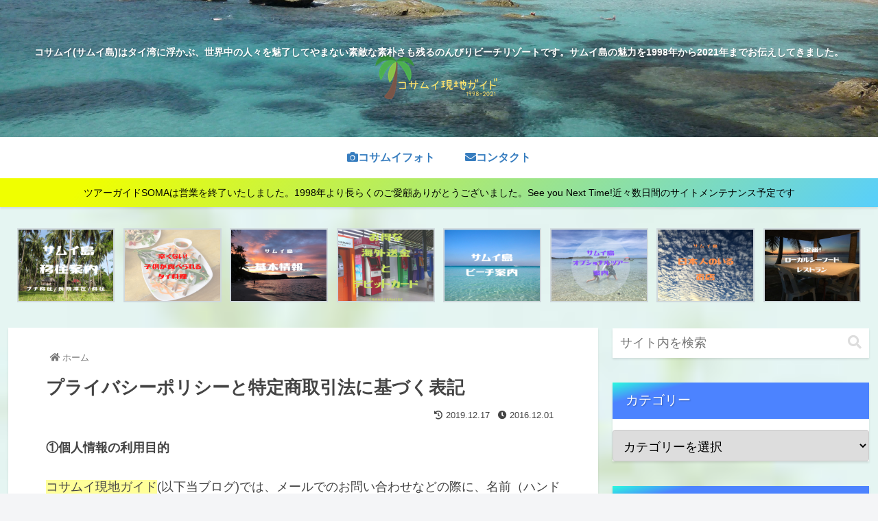

--- FILE ---
content_type: text/html; charset=UTF-8
request_url: https://soma-samui.com/?page_id=21132
body_size: 62318
content:
<!doctype html>
<html dir="ltr" lang="ja" prefix="og: https://ogp.me/ns#">

<head>
<meta charset="utf-8">
<meta http-equiv="X-UA-Compatible" content="IE=edge">
<meta name="viewport" content="width=device-width, initial-scale=1.0, viewport-fit=cover"/>

      
<!-- Global site tag (gtag.js) - Google Analytics -->
<script async src="https://www.googletagmanager.com/gtag/js?id=UA-27445312-1"></script>
<script>
  window.dataLayer = window.dataLayer || [];
  function gtag(){dataLayer.push(arguments);}
  gtag('js', new Date());

  gtag('config', 'UA-27445312-1');
</script>
<!-- /Global site tag (gtag.js) - Google Analytics -->

      
  <!-- Other Analytics -->
<script data-ad-client="ca-pub-2920374090945297" async src="https://pagead2.googlesyndication.com/pagead/js/adsbygoogle.js"></script>


<!-- /Other Analytics -->
<!-- Google Search Console -->
<meta name="google-site-verification" content="stp0iSeD8XXFEUxvxiekG-7QeN53pfvFP6YuvBLcoD8" />
<!-- /Google Search Console -->
<!-- preconnect dns-prefetch -->
<link rel="preconnect dns-prefetch" href="//www.googletagmanager.com">
<link rel="preconnect dns-prefetch" href="//www.google-analytics.com">
<link rel="preconnect dns-prefetch" href="//ajax.googleapis.com">
<link rel="preconnect dns-prefetch" href="//cdnjs.cloudflare.com">
<link rel="preconnect dns-prefetch" href="//pagead2.googlesyndication.com">
<link rel="preconnect dns-prefetch" href="//googleads.g.doubleclick.net">
<link rel="preconnect dns-prefetch" href="//tpc.googlesyndication.com">
<link rel="preconnect dns-prefetch" href="//ad.doubleclick.net">
<link rel="preconnect dns-prefetch" href="//www.gstatic.com">
<link rel="preconnect dns-prefetch" href="//cse.google.com">
<link rel="preconnect dns-prefetch" href="//fonts.gstatic.com">
<link rel="preconnect dns-prefetch" href="//fonts.googleapis.com">
<link rel="preconnect dns-prefetch" href="//cms.quantserve.com">
<link rel="preconnect dns-prefetch" href="//secure.gravatar.com">
<link rel="preconnect dns-prefetch" href="//cdn.syndication.twimg.com">
<link rel="preconnect dns-prefetch" href="//cdn.jsdelivr.net">
<link rel="preconnect dns-prefetch" href="//images-fe.ssl-images-amazon.com">
<link rel="preconnect dns-prefetch" href="//completion.amazon.com">
<link rel="preconnect dns-prefetch" href="//m.media-amazon.com">
<link rel="preconnect dns-prefetch" href="//i.moshimo.com">
<link rel="preconnect dns-prefetch" href="//aml.valuecommerce.com">
<link rel="preconnect dns-prefetch" href="//dalc.valuecommerce.com">
<link rel="preconnect dns-prefetch" href="//dalb.valuecommerce.com">
<title>プライバシーポリシー | コサムイ現地ガイド 1998-2021過去ログ</title>

		<!-- All in One SEO 4.9.3 - aioseo.com -->
	<meta name="description" content="①個人情報の利用目的 コサムイ現地ガイド(以下当ブログ)では、メールでのお問い合わせなどの際に、名前（ハンドル" />
	<meta name="robots" content="max-image-preview:large" />
	<meta name="google-site-verification" content="stp0iSeD8XXFEUxvxiekG-7QeN53pfvFP6YuvBLcoD8" />
	<meta name="msvalidate.01" content="C10E0A283F93E6619EFFAF686DCDD4B7" />
	<meta name="keywords" content="プライバシーポリシー,免責事項,プライバシーポリシー" />
	<link rel="canonical" href="https://soma-samui.com/?page_id=21132" />
	<meta name="generator" content="All in One SEO (AIOSEO) 4.9.3" />
		<meta property="og:locale" content="ja_JP" />
		<meta property="og:site_name" content="コサムイ現地ガイド1998-2021" />
		<meta property="og:type" content="article" />
		<meta property="og:title" content="プライバシーポリシー | コサムイ現地ガイド 1998-2021過去ログ" />
		<meta property="og:description" content="①個人情報の利用目的 コサムイ現地ガイド(以下当ブログ)では、メールでのお問い合わせなどの際に、名前（ハンドル" />
		<meta property="og:url" content="https://soma-samui.com/?page_id=21132" />
		<meta property="fb:admins" content="1680670664" />
		<meta property="article:tag" content="プライバシーポリシー" />
		<meta property="article:tag" content="免責事項" />
		<meta property="article:tag" content="somaからのお知らせ/ご注意" />
		<meta property="article:tag" content="閉店済" />
		<meta property="article:published_time" content="2016-12-01T10:52:00+00:00" />
		<meta property="article:modified_time" content="2019-12-17T07:39:08+00:00" />
		<meta property="article:publisher" content="https://www.facebook.com/somasamui" />
		<meta name="twitter:card" content="summary" />
		<meta name="twitter:site" content="@samui" />
		<meta name="twitter:title" content="プライバシーポリシー | コサムイ現地ガイド 1998-2021過去ログ" />
		<meta name="twitter:description" content="①個人情報の利用目的 コサムイ現地ガイド(以下当ブログ)では、メールでのお問い合わせなどの際に、名前（ハンドル" />
		<script type="application/ld+json" class="aioseo-schema">
			{"@context":"https:\/\/schema.org","@graph":[{"@type":"BreadcrumbList","@id":"https:\/\/soma-samui.com\/?page_id=21132#breadcrumblist","itemListElement":[{"@type":"ListItem","@id":"https:\/\/soma-samui.com#listItem","position":1,"name":"Home","item":"https:\/\/soma-samui.com","nextItem":{"@type":"ListItem","@id":"https:\/\/soma-samui.com\/?page_id=21132#listItem","name":"\u30d7\u30e9\u30a4\u30d0\u30b7\u30fc\u30dd\u30ea\u30b7\u30fc\u3068\u7279\u5b9a\u5546\u53d6\u5f15\u6cd5\u306b\u57fa\u3065\u304f\u8868\u8a18"}},{"@type":"ListItem","@id":"https:\/\/soma-samui.com\/?page_id=21132#listItem","position":2,"name":"\u30d7\u30e9\u30a4\u30d0\u30b7\u30fc\u30dd\u30ea\u30b7\u30fc\u3068\u7279\u5b9a\u5546\u53d6\u5f15\u6cd5\u306b\u57fa\u3065\u304f\u8868\u8a18","previousItem":{"@type":"ListItem","@id":"https:\/\/soma-samui.com#listItem","name":"Home"}}]},{"@type":"Person","@id":"https:\/\/soma-samui.com\/#person","name":"SOMA","image":{"@type":"ImageObject","@id":"https:\/\/soma-samui.com\/?page_id=21132#personImage","url":"https:\/\/secure.gravatar.com\/avatar\/86958ef99a4718738b537dd1d95f1635?s=96&d=mm&r=g","width":96,"height":96,"caption":"SOMA"}},{"@type":"WebPage","@id":"https:\/\/soma-samui.com\/?page_id=21132#webpage","url":"https:\/\/soma-samui.com\/?page_id=21132","name":"\u30d7\u30e9\u30a4\u30d0\u30b7\u30fc\u30dd\u30ea\u30b7\u30fc | \u30b3\u30b5\u30e0\u30a4\u73fe\u5730\u30ac\u30a4\u30c9 1998-2021\u904e\u53bb\u30ed\u30b0","description":"\u2460\u500b\u4eba\u60c5\u5831\u306e\u5229\u7528\u76ee\u7684 \u30b3\u30b5\u30e0\u30a4\u73fe\u5730\u30ac\u30a4\u30c9(\u4ee5\u4e0b\u5f53\u30d6\u30ed\u30b0)\u3067\u306f\u3001\u30e1\u30fc\u30eb\u3067\u306e\u304a\u554f\u3044\u5408\u308f\u305b\u306a\u3069\u306e\u969b\u306b\u3001\u540d\u524d\uff08\u30cf\u30f3\u30c9\u30eb","inLanguage":"ja","isPartOf":{"@id":"https:\/\/soma-samui.com\/#website"},"breadcrumb":{"@id":"https:\/\/soma-samui.com\/?page_id=21132#breadcrumblist"},"datePublished":"2016-12-01T17:52:00+07:00","dateModified":"2019-12-17T14:39:08+07:00"},{"@type":"WebSite","@id":"https:\/\/soma-samui.com\/#website","url":"https:\/\/soma-samui.com\/","name":"\u30b3\u30b5\u30e0\u30a4\u73fe\u5730\u30ac\u30a4\u30c9 1998-2021\u904e\u53bb\u30ed\u30b0","description":"\u30b3\u30b5\u30e0\u30a4(\u30b5\u30e0\u30a4\u5cf6)\u306f\u30bf\u30a4\u6e7e\u306b\u6d6e\u304b\u3076\u3001\u4e16\u754c\u4e2d\u306e\u4eba\u3005\u3092\u9b45\u4e86\u3057\u3066\u3084\u307e\u306a\u3044\u7d20\u6575\u306a\u7d20\u6734\u3055\u3082\u6b8b\u308b\u306e\u3093\u3073\u308a\u30d3\u30fc\u30c1\u30ea\u30be\u30fc\u30c8\u3067\u3059\u3002\u30b5\u30e0\u30a4\u5cf6\u306e\u9b45\u529b\u30921998\u5e74\u304b\u30892021\u5e74\u307e\u3067\u304a\u4f1d\u3048\u3057\u3066\u304d\u307e\u3057\u305f\u3002","inLanguage":"ja","publisher":{"@id":"https:\/\/soma-samui.com\/#person"}}]}
		</script>
		<!-- All in One SEO -->


<!-- OGP -->
<meta property="og:type" content="article">
<meta property="og:description" content="①個人情報の利用目的コサムイ現地ガイド(以下当ブログ)では、メールでのお問い合わせなどの際に、名前（ハンドルネーム）、メールアドレス等の個人情報をご登録いただく場合がございます。これらの個人情報は質問に対する回答や必要な情報を電子メールなど">
<meta property="og:title" content="プライバシーポリシーと特定商取引法に基づく表記">
<meta property="og:url" content="https://soma-samui.com/?page_id=21132">
<meta property="og:image" content="https://soma-samui.com/jp/wp-content/uploads/2020/11/logo3.png">
<meta property="og:site_name" content="コサムイ現地ガイド 1998-2021過去ログ">
<meta property="og:locale" content="ja_JP">
<meta property="fb:app_id" content="272148572980933">
<meta property="article:published_time" content="2016-12-01T17:52:00+07:00" />
<meta property="article:modified_time" content="2019-12-17T14:39:08+07:00" />
<meta property="article:section" content="SOMAからのお知らせ/ご注意">
<meta property="article:section" content="閉店済">
<meta property="article:tag" content="プライバシーポリシー">
<!-- /OGP -->

<!-- Twitter Card -->
<meta name="twitter:card" content="summary_large_image">
<meta property="twitter:description" content="①個人情報の利用目的コサムイ現地ガイド(以下当ブログ)では、メールでのお問い合わせなどの際に、名前（ハンドルネーム）、メールアドレス等の個人情報をご登録いただく場合がございます。これらの個人情報は質問に対する回答や必要な情報を電子メールなど">
<meta property="twitter:title" content="プライバシーポリシーと特定商取引法に基づく表記">
<meta property="twitter:url" content="https://soma-samui.com/?page_id=21132">
<meta name="twitter:image" content="https://soma-samui.com/jp/wp-content/uploads/2020/11/logo3.png">
<meta name="twitter:domain" content="soma-samui.com">
<meta name="twitter:creator" content="@samui">
<meta name="twitter:site" content="@samui">
<!-- /Twitter Card -->
<link rel='dns-prefetch' href='//ajax.googleapis.com' />
<link rel='dns-prefetch' href='//cdnjs.cloudflare.com' />
<link rel='dns-prefetch' href='//codoc.jp' />
<link rel='dns-prefetch' href='//www.googletagmanager.com' />
<link rel="alternate" type="application/rss+xml" title="コサムイ現地ガイド 1998-2021過去ログ &raquo; フィード" href="https://soma-samui.com/?feed=rss2" />
<link rel="alternate" type="application/rss+xml" title="コサムイ現地ガイド 1998-2021過去ログ &raquo; コメントフィード" href="https://soma-samui.com/?feed=comments-rss2" />
<link rel="alternate" type="application/rss+xml" title="コサムイ現地ガイド 1998-2021過去ログ &raquo; プライバシーポリシーと特定商取引法に基づく表記 のコメントのフィード" href="https://soma-samui.com/?feed=rss2&#038;page_id=21132" />
		<!-- This site uses the Google Analytics by MonsterInsights plugin v8.23.1 - Using Analytics tracking - https://www.monsterinsights.com/ -->
							<script src="//www.googletagmanager.com/gtag/js?id=G-4GMDRCJ1JX"  data-cfasync="false" data-wpfc-render="false" async></script>
			<script data-cfasync="false" data-wpfc-render="false">
				var mi_version = '8.23.1';
				var mi_track_user = true;
				var mi_no_track_reason = '';
				
								var disableStrs = [
										'ga-disable-G-4GMDRCJ1JX',
									];

				/* Function to detect opted out users */
				function __gtagTrackerIsOptedOut() {
					for (var index = 0; index < disableStrs.length; index++) {
						if (document.cookie.indexOf(disableStrs[index] + '=true') > -1) {
							return true;
						}
					}

					return false;
				}

				/* Disable tracking if the opt-out cookie exists. */
				if (__gtagTrackerIsOptedOut()) {
					for (var index = 0; index < disableStrs.length; index++) {
						window[disableStrs[index]] = true;
					}
				}

				/* Opt-out function */
				function __gtagTrackerOptout() {
					for (var index = 0; index < disableStrs.length; index++) {
						document.cookie = disableStrs[index] + '=true; expires=Thu, 31 Dec 2099 23:59:59 UTC; path=/';
						window[disableStrs[index]] = true;
					}
				}

				if ('undefined' === typeof gaOptout) {
					function gaOptout() {
						__gtagTrackerOptout();
					}
				}
								window.dataLayer = window.dataLayer || [];

				window.MonsterInsightsDualTracker = {
					helpers: {},
					trackers: {},
				};
				if (mi_track_user) {
					function __gtagDataLayer() {
						dataLayer.push(arguments);
					}

					function __gtagTracker(type, name, parameters) {
						if (!parameters) {
							parameters = {};
						}

						if (parameters.send_to) {
							__gtagDataLayer.apply(null, arguments);
							return;
						}

						if (type === 'event') {
														parameters.send_to = monsterinsights_frontend.v4_id;
							var hookName = name;
							if (typeof parameters['event_category'] !== 'undefined') {
								hookName = parameters['event_category'] + ':' + name;
							}

							if (typeof MonsterInsightsDualTracker.trackers[hookName] !== 'undefined') {
								MonsterInsightsDualTracker.trackers[hookName](parameters);
							} else {
								__gtagDataLayer('event', name, parameters);
							}
							
						} else {
							__gtagDataLayer.apply(null, arguments);
						}
					}

					__gtagTracker('js', new Date());
					__gtagTracker('set', {
						'developer_id.dZGIzZG': true,
											});
										__gtagTracker('config', 'G-4GMDRCJ1JX', {"forceSSL":"true","link_attribution":"true"} );
															window.gtag = __gtagTracker;										(function () {
						/* https://developers.google.com/analytics/devguides/collection/analyticsjs/ */
						/* ga and __gaTracker compatibility shim. */
						var noopfn = function () {
							return null;
						};
						var newtracker = function () {
							return new Tracker();
						};
						var Tracker = function () {
							return null;
						};
						var p = Tracker.prototype;
						p.get = noopfn;
						p.set = noopfn;
						p.send = function () {
							var args = Array.prototype.slice.call(arguments);
							args.unshift('send');
							__gaTracker.apply(null, args);
						};
						var __gaTracker = function () {
							var len = arguments.length;
							if (len === 0) {
								return;
							}
							var f = arguments[len - 1];
							if (typeof f !== 'object' || f === null || typeof f.hitCallback !== 'function') {
								if ('send' === arguments[0]) {
									var hitConverted, hitObject = false, action;
									if ('event' === arguments[1]) {
										if ('undefined' !== typeof arguments[3]) {
											hitObject = {
												'eventAction': arguments[3],
												'eventCategory': arguments[2],
												'eventLabel': arguments[4],
												'value': arguments[5] ? arguments[5] : 1,
											}
										}
									}
									if ('pageview' === arguments[1]) {
										if ('undefined' !== typeof arguments[2]) {
											hitObject = {
												'eventAction': 'page_view',
												'page_path': arguments[2],
											}
										}
									}
									if (typeof arguments[2] === 'object') {
										hitObject = arguments[2];
									}
									if (typeof arguments[5] === 'object') {
										Object.assign(hitObject, arguments[5]);
									}
									if ('undefined' !== typeof arguments[1].hitType) {
										hitObject = arguments[1];
										if ('pageview' === hitObject.hitType) {
											hitObject.eventAction = 'page_view';
										}
									}
									if (hitObject) {
										action = 'timing' === arguments[1].hitType ? 'timing_complete' : hitObject.eventAction;
										hitConverted = mapArgs(hitObject);
										__gtagTracker('event', action, hitConverted);
									}
								}
								return;
							}

							function mapArgs(args) {
								var arg, hit = {};
								var gaMap = {
									'eventCategory': 'event_category',
									'eventAction': 'event_action',
									'eventLabel': 'event_label',
									'eventValue': 'event_value',
									'nonInteraction': 'non_interaction',
									'timingCategory': 'event_category',
									'timingVar': 'name',
									'timingValue': 'value',
									'timingLabel': 'event_label',
									'page': 'page_path',
									'location': 'page_location',
									'title': 'page_title',
									'referrer' : 'page_referrer',
								};
								for (arg in args) {
																		if (!(!args.hasOwnProperty(arg) || !gaMap.hasOwnProperty(arg))) {
										hit[gaMap[arg]] = args[arg];
									} else {
										hit[arg] = args[arg];
									}
								}
								return hit;
							}

							try {
								f.hitCallback();
							} catch (ex) {
							}
						};
						__gaTracker.create = newtracker;
						__gaTracker.getByName = newtracker;
						__gaTracker.getAll = function () {
							return [];
						};
						__gaTracker.remove = noopfn;
						__gaTracker.loaded = true;
						window['__gaTracker'] = __gaTracker;
					})();
									} else {
										console.log("");
					(function () {
						function __gtagTracker() {
							return null;
						}

						window['__gtagTracker'] = __gtagTracker;
						window['gtag'] = __gtagTracker;
					})();
									}
			</script>
				<!-- / Google Analytics by MonsterInsights -->
		<link rel='stylesheet' id='cocoon-style-css' href='https://soma-samui.com/jp/wp-content/themes/cocoon/style.css?ver=ad63db6b53a71c23128b7df85507a966&#038;fver=20200924091208' media='all' />
<link rel='stylesheet' id='cocoon-keyframes-css' href='https://soma-samui.com/jp/wp-content/themes/cocoon/keyframes.css?ver=ad63db6b53a71c23128b7df85507a966&#038;fver=20200924091208' media='all' />
<link rel='stylesheet' id='font-awesome-style-css' href='https://soma-samui.com/jp/wp-content/themes/cocoon/webfonts/fontawesome/css/font-awesome.min.css?ver=ad63db6b53a71c23128b7df85507a966&#038;fver=20200924091208' media='all' />
<link rel='stylesheet' id='icomoon-style-css' href='https://soma-samui.com/jp/wp-content/themes/cocoon/webfonts/icomoon/style.css?ver=ad63db6b53a71c23128b7df85507a966&#038;fver=20200924091208' media='all' />
<link rel='stylesheet' id='baguettebox-style-css' href='https://soma-samui.com/jp/wp-content/themes/cocoon/plugins/baguettebox/dist/baguetteBox.min.css?ver=ad63db6b53a71c23128b7df85507a966&#038;fver=20200924091208' media='all' />
<link rel='stylesheet' id='cocoon-skin-style-css' href='https://soma-samui.com/jp/wp-content/themes/cocoon/skins/skin-tecurio-earth/style.css?ver=ad63db6b53a71c23128b7df85507a966&#038;fver=20200924091208' media='all' />
<style id='cocoon-skin-style-inline-css'>
@media screen and (max-width:480px){.page-body,.menu-content{font-size:16px}}#header-container,#header-container .navi,#navi .navi-in>.menu-header .sub-menu,.article h2,.sidebar h3,.cat-link,.cat-label,.appeal-content .appeal-button,.demo .cat-label,.blogcard-type .blogcard-label,#footer{background-color:#73cecb}#navi .navi-in a:hover,#footer a:hover{background-color:rgba(255,255,255,.2)}.article h3,.article h4,.article h5,.article h6,.cat-link,.tag-link{border-color:#73cecb}blockquote::before,blockquote::after,.pager-post-navi a.a-wrap::before{color:rgba(115,206,203,.5)}blockquote,.key-btn{background-color:rgba(115,206,203,.05);border-color:rgba(115,206,203,.5)}pre,.pager-links span,table th,.pagination .current{background-color:rgba(115,206,203,.1);border-color:rgba(115,206,203,.5)}table th,table td,.page-numbers,.page-numbers.dots,.tagcloud a,.list.ecb-entry-border .entry-card-wrap,.related-entries.recb-entry-border .related-entry-card-wrap,.carousel .a-wrap,.pager-post-navi.post-navi-border a.a-wrap,.article .toc,.a-wrap .blogcard,.author-box,.comment-reply-link,.ranking-item{border-color:rgba(115,206,203,.5)}table tr:nth-of-type(2n+1),.page-numbers.dots,.a-wrap:hover,.pagination a:hover,.pagination-next-link:hover,.widget_recent_entries ul li a:hover,.widget_categories ul li a:hover,.widget_archive ul li a:hover,.widget_pages ul li a:hover,.widget_meta ul li a:hover,.widget_rss ul li a:hover,.widget_nav_menu ul li a:hover,.pager-links a:hover span,.tag-link:hover,.tagcloud a:hover{background-color:rgba(115,206,203,.05)}.header,.header .site-name-text,#navi .navi-in a,#navi .navi-in a:hover,.article h2,.sidebar h3,#footer,#footer a{color:#fff}body.public-page{background-image:url(https://soma-samui.com/jp/wp-content/uploads/2020/10/back-1.jpeg)}.header .header-in{min-height:200px}.header{background-image:url(https://soma-samui.com/jp/wp-content/uploads/2020/11/headerback.jpg)}#header-container,#header-container .navi,#navi .navi-in>.menu-header .sub-menu{background-color:#daf2f2}.header,.header .site-name-text,#navi .navi-in a,#navi .navi-in a:hover{color:#fff}#header-container .navi,#navi .navi-in>.menu-header .sub-menu{background-color:#fff}#navi .navi-in a,#navi .navi-in a:hover{color:#fff}#navi .navi-in a,#navi .navi-in a:hover{color:#377dbf}#navi .navi-in a:hover{background-color:rgba(255,255,255,.2)}.go-to-top .go-to-top-button{background-color:#1fd3c7}.appeal{background-image:url(https://soma-samui.com/jp/wp-content/uploads/2020/10/back-1.jpeg)}.appeal .appeal-in{min-height:200px}.appeal-content .appeal-button{background-color:#24e5d2}.main{width:860px}.sidebar{width:376px}@media screen and (max-width:1260px){.wrap{width:auto}.main,.sidebar,.sidebar-left .main,.sidebar-left .sidebar{margin:0 .5%}.main{width:67%}.sidebar{padding:10px;width:30%}.entry-card-thumb{width:38%}.entry-card-content{margin-left:40%}}#notice-area{color:#000}body::after{content:url(https://soma-samui.com/jp/wp-content/themes/cocoon/lib/analytics/access.php?post_id=21132&post_type=page);visibility:hidden;position:absolute;bottom:0;right:0;width:1px;height:1px;overflow:hidden;display:inline!important}.appeal{background-color:#fff}.toc-checkbox{display:none}.toc-content{visibility:hidden;height:0;opacity:.2;transition:all .5s ease-out}.toc-checkbox:checked~.toc-content{visibility:visible;padding-top:.6em;height:100%;opacity:1}.toc-title::after{content:'[開く]';margin-left:.5em;cursor:pointer;font-size:.8em}.toc-title:hover::after{text-decoration:underline}.toc-checkbox:checked+.toc-title::after{content:'[閉じる]'}.eye-catch-wrap{justify-content:center}#respond{display:none}#navi .navi-in>ul>li{width:auto}#navi .navi-in>ul>li>a{padding:0 1.4em}.entry-content>*,.demo .entry-content p{line-height:1.8}.entry-content>*,.demo .entry-content p{margin-top:1.4em;margin-bottom:1.4em}.article .micro-top{margin-bottom:-1.54em}.article .micro-balloon{margin-bottom:-1.12em}.article .micro-bottom{margin-top:-1.54em}.article .micro-bottom.micro-balloon{margin-top:-1.12em;margin-bottom:1.4em}.blank-box.bb-key-color{border-color:#73cecb}.iic-key-color li::before{color:#73cecb}.blank-box.bb-tab.bb-key-color::before{background-color:#73cecb}.tb-key-color .toggle-button{border:1px solid #73cecb;background:#73cecb;color:#fff}.tb-key-color .toggle-button::before{color:#ccc}.tb-key-color .toggle-checkbox:checked~.toggle-content{border-color:#73cecb}.cb-key-color.caption-box{border-color:#73cecb}.cb-key-color .caption-box-label{background-color:#73cecb;color:#fff}.tcb-key-color .tab-caption-box-label{background-color:#73cecb;color:#fff}.tcb-key-color .tab-caption-box-content{border-color:#73cecb}.lb-key-color .label-box-content{border-color:#73cecb}.mc-key-color{background-color:#73cecb;color:#fff;border:0}.mc-key-color.micro-bottom::after{border-bottom-color:#73cecb;border-top-color:transparent}.mc-key-color::before{border-top-color:transparent;border-bottom-color:transparent}.mc-key-color::after{border-top-color:#73cecb}.btn-key-color,.btn-wrap.btn-wrap-key-color>a{background-color:#73cecb}.has-text-color.has-key-color-color{color:#73cecb}.has-background.has-key-color-background-color{background-color:#73cecb}.article.page-body,body#tinymce.wp-editor{background-color:#fff}.article.page-body,.editor-post-title__block .editor-post-title__input,body#tinymce.wp-editor{color:#333}.body .has-key-color-background-color{background-color:#73cecb}.body .has-key-color-color{color:#73cecb}.body .has-key-color-border-color{border-color:#73cecb}.btn-wrap.has-key-color-background-color>a{background-color:#73cecb}.btn-wrap.has-key-color-color>a{color:#73cecb}.btn-wrap.has-key-color-border-color>a{border-color:#73cecb}.bb-tab.has-key-color-border-color .bb-label{background-color:#73cecb}.toggle-wrap.has-key-color-border-color .toggle-button{background-color:#73cecb}.toggle-wrap.has-key-color-border-color .toggle-button,.toggle-wrap.has-key-color-border-color .toggle-content{border-color:#73cecb}.iconlist-box.has-key-color-icon-color li::before{color:#73cecb}.micro-balloon.has-key-color-background-color{background-color:#73cecb;border-color:transparent}.micro-balloon.has-key-color-background-color.micro-bottom::after{border-bottom-color:#73cecb;border-top-color:transparent}.micro-balloon.has-key-color-background-color::before{border-top-color:transparent;border-bottom-color:transparent}.micro-balloon.has-key-color-background-color::after{border-top-color:#73cecb}.micro-balloon.has-border-color.has-key-color-border-color{border-color:#73cecb}.micro-balloon.micro-top.has-key-color-border-color::before{border-top-color:#73cecb}.micro-balloon.micro-bottom.has-key-color-border-color::before{border-bottom-color:#73cecb}.caption-box.has-key-color-border-color .box-label{background-color:#73cecb}.tab-caption-box.has-key-color-border-color .box-label{background-color:#73cecb}.tab-caption-box.has-key-color-border-color .box-content{border-color:#73cecb}.tab-caption-box.has-key-color-background-color .box-content{background-color:#73cecb}.label-box.has-key-color-border-color .box-content{border-color:#73cecb}.label-box.has-key-color-background-color .box-content{background-color:#73cecb}.sbp-l .speech-balloon.has-key-color-border-color::before{border-right-color:#73cecb}.sbp-r .speech-balloon.has-key-color-border-color::before{border-left-color:#73cecb}.sbp-l .speech-balloon.has-key-color-background-color::after{border-right-color:#73cecb}.sbp-r .speech-balloon.has-key-color-background-color::after{border-left-color:#73cecb}.sbs-line.sbp-r .speech-balloon.has-key-color-background-color{background-color:#73cecb}.sbs-line.sbp-r .speech-balloon.has-key-color-border-color{border-color:#73cecb}.speech-wrap.sbs-think .speech-balloon.has-key-color-border-color::before,.speech-wrap.sbs-think .speech-balloon.has-key-color-border-color::after{border-color:#73cecb}.sbs-think .speech-balloon.has-key-color-background-color::before,.sbs-think .speech-balloon.has-key-color-background-color::after{background-color:#73cecb}.timeline-box.has-key-color-point-color .timeline-item::before{background-color:#73cecb}.body .has-red-background-color{background-color:#e60033}.body .has-red-color{color:#e60033}.body .has-red-border-color{border-color:#e60033}.btn-wrap.has-red-background-color>a{background-color:#e60033}.btn-wrap.has-red-color>a{color:#e60033}.btn-wrap.has-red-border-color>a{border-color:#e60033}.bb-tab.has-red-border-color .bb-label{background-color:#e60033}.toggle-wrap.has-red-border-color .toggle-button{background-color:#e60033}.toggle-wrap.has-red-border-color .toggle-button,.toggle-wrap.has-red-border-color .toggle-content{border-color:#e60033}.iconlist-box.has-red-icon-color li::before{color:#e60033}.micro-balloon.has-red-background-color{background-color:#e60033;border-color:transparent}.micro-balloon.has-red-background-color.micro-bottom::after{border-bottom-color:#e60033;border-top-color:transparent}.micro-balloon.has-red-background-color::before{border-top-color:transparent;border-bottom-color:transparent}.micro-balloon.has-red-background-color::after{border-top-color:#e60033}.micro-balloon.has-border-color.has-red-border-color{border-color:#e60033}.micro-balloon.micro-top.has-red-border-color::before{border-top-color:#e60033}.micro-balloon.micro-bottom.has-red-border-color::before{border-bottom-color:#e60033}.caption-box.has-red-border-color .box-label{background-color:#e60033}.tab-caption-box.has-red-border-color .box-label{background-color:#e60033}.tab-caption-box.has-red-border-color .box-content{border-color:#e60033}.tab-caption-box.has-red-background-color .box-content{background-color:#e60033}.label-box.has-red-border-color .box-content{border-color:#e60033}.label-box.has-red-background-color .box-content{background-color:#e60033}.sbp-l .speech-balloon.has-red-border-color::before{border-right-color:#e60033}.sbp-r .speech-balloon.has-red-border-color::before{border-left-color:#e60033}.sbp-l .speech-balloon.has-red-background-color::after{border-right-color:#e60033}.sbp-r .speech-balloon.has-red-background-color::after{border-left-color:#e60033}.sbs-line.sbp-r .speech-balloon.has-red-background-color{background-color:#e60033}.sbs-line.sbp-r .speech-balloon.has-red-border-color{border-color:#e60033}.speech-wrap.sbs-think .speech-balloon.has-red-border-color::before,.speech-wrap.sbs-think .speech-balloon.has-red-border-color::after{border-color:#e60033}.sbs-think .speech-balloon.has-red-background-color::before,.sbs-think .speech-balloon.has-red-background-color::after{background-color:#e60033}.timeline-box.has-red-point-color .timeline-item::before{background-color:#e60033}.body .has-pink-background-color{background-color:#e95295}.body .has-pink-color{color:#e95295}.body .has-pink-border-color{border-color:#e95295}.btn-wrap.has-pink-background-color>a{background-color:#e95295}.btn-wrap.has-pink-color>a{color:#e95295}.btn-wrap.has-pink-border-color>a{border-color:#e95295}.bb-tab.has-pink-border-color .bb-label{background-color:#e95295}.toggle-wrap.has-pink-border-color .toggle-button{background-color:#e95295}.toggle-wrap.has-pink-border-color .toggle-button,.toggle-wrap.has-pink-border-color .toggle-content{border-color:#e95295}.iconlist-box.has-pink-icon-color li::before{color:#e95295}.micro-balloon.has-pink-background-color{background-color:#e95295;border-color:transparent}.micro-balloon.has-pink-background-color.micro-bottom::after{border-bottom-color:#e95295;border-top-color:transparent}.micro-balloon.has-pink-background-color::before{border-top-color:transparent;border-bottom-color:transparent}.micro-balloon.has-pink-background-color::after{border-top-color:#e95295}.micro-balloon.has-border-color.has-pink-border-color{border-color:#e95295}.micro-balloon.micro-top.has-pink-border-color::before{border-top-color:#e95295}.micro-balloon.micro-bottom.has-pink-border-color::before{border-bottom-color:#e95295}.caption-box.has-pink-border-color .box-label{background-color:#e95295}.tab-caption-box.has-pink-border-color .box-label{background-color:#e95295}.tab-caption-box.has-pink-border-color .box-content{border-color:#e95295}.tab-caption-box.has-pink-background-color .box-content{background-color:#e95295}.label-box.has-pink-border-color .box-content{border-color:#e95295}.label-box.has-pink-background-color .box-content{background-color:#e95295}.sbp-l .speech-balloon.has-pink-border-color::before{border-right-color:#e95295}.sbp-r .speech-balloon.has-pink-border-color::before{border-left-color:#e95295}.sbp-l .speech-balloon.has-pink-background-color::after{border-right-color:#e95295}.sbp-r .speech-balloon.has-pink-background-color::after{border-left-color:#e95295}.sbs-line.sbp-r .speech-balloon.has-pink-background-color{background-color:#e95295}.sbs-line.sbp-r .speech-balloon.has-pink-border-color{border-color:#e95295}.speech-wrap.sbs-think .speech-balloon.has-pink-border-color::before,.speech-wrap.sbs-think .speech-balloon.has-pink-border-color::after{border-color:#e95295}.sbs-think .speech-balloon.has-pink-background-color::before,.sbs-think .speech-balloon.has-pink-background-color::after{background-color:#e95295}.timeline-box.has-pink-point-color .timeline-item::before{background-color:#e95295}.body .has-purple-background-color{background-color:#884898}.body .has-purple-color{color:#884898}.body .has-purple-border-color{border-color:#884898}.btn-wrap.has-purple-background-color>a{background-color:#884898}.btn-wrap.has-purple-color>a{color:#884898}.btn-wrap.has-purple-border-color>a{border-color:#884898}.bb-tab.has-purple-border-color .bb-label{background-color:#884898}.toggle-wrap.has-purple-border-color .toggle-button{background-color:#884898}.toggle-wrap.has-purple-border-color .toggle-button,.toggle-wrap.has-purple-border-color .toggle-content{border-color:#884898}.iconlist-box.has-purple-icon-color li::before{color:#884898}.micro-balloon.has-purple-background-color{background-color:#884898;border-color:transparent}.micro-balloon.has-purple-background-color.micro-bottom::after{border-bottom-color:#884898;border-top-color:transparent}.micro-balloon.has-purple-background-color::before{border-top-color:transparent;border-bottom-color:transparent}.micro-balloon.has-purple-background-color::after{border-top-color:#884898}.micro-balloon.has-border-color.has-purple-border-color{border-color:#884898}.micro-balloon.micro-top.has-purple-border-color::before{border-top-color:#884898}.micro-balloon.micro-bottom.has-purple-border-color::before{border-bottom-color:#884898}.caption-box.has-purple-border-color .box-label{background-color:#884898}.tab-caption-box.has-purple-border-color .box-label{background-color:#884898}.tab-caption-box.has-purple-border-color .box-content{border-color:#884898}.tab-caption-box.has-purple-background-color .box-content{background-color:#884898}.label-box.has-purple-border-color .box-content{border-color:#884898}.label-box.has-purple-background-color .box-content{background-color:#884898}.sbp-l .speech-balloon.has-purple-border-color::before{border-right-color:#884898}.sbp-r .speech-balloon.has-purple-border-color::before{border-left-color:#884898}.sbp-l .speech-balloon.has-purple-background-color::after{border-right-color:#884898}.sbp-r .speech-balloon.has-purple-background-color::after{border-left-color:#884898}.sbs-line.sbp-r .speech-balloon.has-purple-background-color{background-color:#884898}.sbs-line.sbp-r .speech-balloon.has-purple-border-color{border-color:#884898}.speech-wrap.sbs-think .speech-balloon.has-purple-border-color::before,.speech-wrap.sbs-think .speech-balloon.has-purple-border-color::after{border-color:#884898}.sbs-think .speech-balloon.has-purple-background-color::before,.sbs-think .speech-balloon.has-purple-background-color::after{background-color:#884898}.timeline-box.has-purple-point-color .timeline-item::before{background-color:#884898}.body .has-deep-background-color{background-color:#55295b}.body .has-deep-color{color:#55295b}.body .has-deep-border-color{border-color:#55295b}.btn-wrap.has-deep-background-color>a{background-color:#55295b}.btn-wrap.has-deep-color>a{color:#55295b}.btn-wrap.has-deep-border-color>a{border-color:#55295b}.bb-tab.has-deep-border-color .bb-label{background-color:#55295b}.toggle-wrap.has-deep-border-color .toggle-button{background-color:#55295b}.toggle-wrap.has-deep-border-color .toggle-button,.toggle-wrap.has-deep-border-color .toggle-content{border-color:#55295b}.iconlist-box.has-deep-icon-color li::before{color:#55295b}.micro-balloon.has-deep-background-color{background-color:#55295b;border-color:transparent}.micro-balloon.has-deep-background-color.micro-bottom::after{border-bottom-color:#55295b;border-top-color:transparent}.micro-balloon.has-deep-background-color::before{border-top-color:transparent;border-bottom-color:transparent}.micro-balloon.has-deep-background-color::after{border-top-color:#55295b}.micro-balloon.has-border-color.has-deep-border-color{border-color:#55295b}.micro-balloon.micro-top.has-deep-border-color::before{border-top-color:#55295b}.micro-balloon.micro-bottom.has-deep-border-color::before{border-bottom-color:#55295b}.caption-box.has-deep-border-color .box-label{background-color:#55295b}.tab-caption-box.has-deep-border-color .box-label{background-color:#55295b}.tab-caption-box.has-deep-border-color .box-content{border-color:#55295b}.tab-caption-box.has-deep-background-color .box-content{background-color:#55295b}.label-box.has-deep-border-color .box-content{border-color:#55295b}.label-box.has-deep-background-color .box-content{background-color:#55295b}.sbp-l .speech-balloon.has-deep-border-color::before{border-right-color:#55295b}.sbp-r .speech-balloon.has-deep-border-color::before{border-left-color:#55295b}.sbp-l .speech-balloon.has-deep-background-color::after{border-right-color:#55295b}.sbp-r .speech-balloon.has-deep-background-color::after{border-left-color:#55295b}.sbs-line.sbp-r .speech-balloon.has-deep-background-color{background-color:#55295b}.sbs-line.sbp-r .speech-balloon.has-deep-border-color{border-color:#55295b}.speech-wrap.sbs-think .speech-balloon.has-deep-border-color::before,.speech-wrap.sbs-think .speech-balloon.has-deep-border-color::after{border-color:#55295b}.sbs-think .speech-balloon.has-deep-background-color::before,.sbs-think .speech-balloon.has-deep-background-color::after{background-color:#55295b}.timeline-box.has-deep-point-color .timeline-item::before{background-color:#55295b}.body .has-indigo-background-color{background-color:#1e50a2}.body .has-indigo-color{color:#1e50a2}.body .has-indigo-border-color{border-color:#1e50a2}.btn-wrap.has-indigo-background-color>a{background-color:#1e50a2}.btn-wrap.has-indigo-color>a{color:#1e50a2}.btn-wrap.has-indigo-border-color>a{border-color:#1e50a2}.bb-tab.has-indigo-border-color .bb-label{background-color:#1e50a2}.toggle-wrap.has-indigo-border-color .toggle-button{background-color:#1e50a2}.toggle-wrap.has-indigo-border-color .toggle-button,.toggle-wrap.has-indigo-border-color .toggle-content{border-color:#1e50a2}.iconlist-box.has-indigo-icon-color li::before{color:#1e50a2}.micro-balloon.has-indigo-background-color{background-color:#1e50a2;border-color:transparent}.micro-balloon.has-indigo-background-color.micro-bottom::after{border-bottom-color:#1e50a2;border-top-color:transparent}.micro-balloon.has-indigo-background-color::before{border-top-color:transparent;border-bottom-color:transparent}.micro-balloon.has-indigo-background-color::after{border-top-color:#1e50a2}.micro-balloon.has-border-color.has-indigo-border-color{border-color:#1e50a2}.micro-balloon.micro-top.has-indigo-border-color::before{border-top-color:#1e50a2}.micro-balloon.micro-bottom.has-indigo-border-color::before{border-bottom-color:#1e50a2}.caption-box.has-indigo-border-color .box-label{background-color:#1e50a2}.tab-caption-box.has-indigo-border-color .box-label{background-color:#1e50a2}.tab-caption-box.has-indigo-border-color .box-content{border-color:#1e50a2}.tab-caption-box.has-indigo-background-color .box-content{background-color:#1e50a2}.label-box.has-indigo-border-color .box-content{border-color:#1e50a2}.label-box.has-indigo-background-color .box-content{background-color:#1e50a2}.sbp-l .speech-balloon.has-indigo-border-color::before{border-right-color:#1e50a2}.sbp-r .speech-balloon.has-indigo-border-color::before{border-left-color:#1e50a2}.sbp-l .speech-balloon.has-indigo-background-color::after{border-right-color:#1e50a2}.sbp-r .speech-balloon.has-indigo-background-color::after{border-left-color:#1e50a2}.sbs-line.sbp-r .speech-balloon.has-indigo-background-color{background-color:#1e50a2}.sbs-line.sbp-r .speech-balloon.has-indigo-border-color{border-color:#1e50a2}.speech-wrap.sbs-think .speech-balloon.has-indigo-border-color::before,.speech-wrap.sbs-think .speech-balloon.has-indigo-border-color::after{border-color:#1e50a2}.sbs-think .speech-balloon.has-indigo-background-color::before,.sbs-think .speech-balloon.has-indigo-background-color::after{background-color:#1e50a2}.timeline-box.has-indigo-point-color .timeline-item::before{background-color:#1e50a2}.body .has-blue-background-color{background-color:#0095d9}.body .has-blue-color{color:#0095d9}.body .has-blue-border-color{border-color:#0095d9}.btn-wrap.has-blue-background-color>a{background-color:#0095d9}.btn-wrap.has-blue-color>a{color:#0095d9}.btn-wrap.has-blue-border-color>a{border-color:#0095d9}.bb-tab.has-blue-border-color .bb-label{background-color:#0095d9}.toggle-wrap.has-blue-border-color .toggle-button{background-color:#0095d9}.toggle-wrap.has-blue-border-color .toggle-button,.toggle-wrap.has-blue-border-color .toggle-content{border-color:#0095d9}.iconlist-box.has-blue-icon-color li::before{color:#0095d9}.micro-balloon.has-blue-background-color{background-color:#0095d9;border-color:transparent}.micro-balloon.has-blue-background-color.micro-bottom::after{border-bottom-color:#0095d9;border-top-color:transparent}.micro-balloon.has-blue-background-color::before{border-top-color:transparent;border-bottom-color:transparent}.micro-balloon.has-blue-background-color::after{border-top-color:#0095d9}.micro-balloon.has-border-color.has-blue-border-color{border-color:#0095d9}.micro-balloon.micro-top.has-blue-border-color::before{border-top-color:#0095d9}.micro-balloon.micro-bottom.has-blue-border-color::before{border-bottom-color:#0095d9}.caption-box.has-blue-border-color .box-label{background-color:#0095d9}.tab-caption-box.has-blue-border-color .box-label{background-color:#0095d9}.tab-caption-box.has-blue-border-color .box-content{border-color:#0095d9}.tab-caption-box.has-blue-background-color .box-content{background-color:#0095d9}.label-box.has-blue-border-color .box-content{border-color:#0095d9}.label-box.has-blue-background-color .box-content{background-color:#0095d9}.sbp-l .speech-balloon.has-blue-border-color::before{border-right-color:#0095d9}.sbp-r .speech-balloon.has-blue-border-color::before{border-left-color:#0095d9}.sbp-l .speech-balloon.has-blue-background-color::after{border-right-color:#0095d9}.sbp-r .speech-balloon.has-blue-background-color::after{border-left-color:#0095d9}.sbs-line.sbp-r .speech-balloon.has-blue-background-color{background-color:#0095d9}.sbs-line.sbp-r .speech-balloon.has-blue-border-color{border-color:#0095d9}.speech-wrap.sbs-think .speech-balloon.has-blue-border-color::before,.speech-wrap.sbs-think .speech-balloon.has-blue-border-color::after{border-color:#0095d9}.sbs-think .speech-balloon.has-blue-background-color::before,.sbs-think .speech-balloon.has-blue-background-color::after{background-color:#0095d9}.timeline-box.has-blue-point-color .timeline-item::before{background-color:#0095d9}.body .has-light-blue-background-color{background-color:#2ca9e1}.body .has-light-blue-color{color:#2ca9e1}.body .has-light-blue-border-color{border-color:#2ca9e1}.btn-wrap.has-light-blue-background-color>a{background-color:#2ca9e1}.btn-wrap.has-light-blue-color>a{color:#2ca9e1}.btn-wrap.has-light-blue-border-color>a{border-color:#2ca9e1}.bb-tab.has-light-blue-border-color .bb-label{background-color:#2ca9e1}.toggle-wrap.has-light-blue-border-color .toggle-button{background-color:#2ca9e1}.toggle-wrap.has-light-blue-border-color .toggle-button,.toggle-wrap.has-light-blue-border-color .toggle-content{border-color:#2ca9e1}.iconlist-box.has-light-blue-icon-color li::before{color:#2ca9e1}.micro-balloon.has-light-blue-background-color{background-color:#2ca9e1;border-color:transparent}.micro-balloon.has-light-blue-background-color.micro-bottom::after{border-bottom-color:#2ca9e1;border-top-color:transparent}.micro-balloon.has-light-blue-background-color::before{border-top-color:transparent;border-bottom-color:transparent}.micro-balloon.has-light-blue-background-color::after{border-top-color:#2ca9e1}.micro-balloon.has-border-color.has-light-blue-border-color{border-color:#2ca9e1}.micro-balloon.micro-top.has-light-blue-border-color::before{border-top-color:#2ca9e1}.micro-balloon.micro-bottom.has-light-blue-border-color::before{border-bottom-color:#2ca9e1}.caption-box.has-light-blue-border-color .box-label{background-color:#2ca9e1}.tab-caption-box.has-light-blue-border-color .box-label{background-color:#2ca9e1}.tab-caption-box.has-light-blue-border-color .box-content{border-color:#2ca9e1}.tab-caption-box.has-light-blue-background-color .box-content{background-color:#2ca9e1}.label-box.has-light-blue-border-color .box-content{border-color:#2ca9e1}.label-box.has-light-blue-background-color .box-content{background-color:#2ca9e1}.sbp-l .speech-balloon.has-light-blue-border-color::before{border-right-color:#2ca9e1}.sbp-r .speech-balloon.has-light-blue-border-color::before{border-left-color:#2ca9e1}.sbp-l .speech-balloon.has-light-blue-background-color::after{border-right-color:#2ca9e1}.sbp-r .speech-balloon.has-light-blue-background-color::after{border-left-color:#2ca9e1}.sbs-line.sbp-r .speech-balloon.has-light-blue-background-color{background-color:#2ca9e1}.sbs-line.sbp-r .speech-balloon.has-light-blue-border-color{border-color:#2ca9e1}.speech-wrap.sbs-think .speech-balloon.has-light-blue-border-color::before,.speech-wrap.sbs-think .speech-balloon.has-light-blue-border-color::after{border-color:#2ca9e1}.sbs-think .speech-balloon.has-light-blue-background-color::before,.sbs-think .speech-balloon.has-light-blue-background-color::after{background-color:#2ca9e1}.timeline-box.has-light-blue-point-color .timeline-item::before{background-color:#2ca9e1}.body .has-cyan-background-color{background-color:#00a3af}.body .has-cyan-color{color:#00a3af}.body .has-cyan-border-color{border-color:#00a3af}.btn-wrap.has-cyan-background-color>a{background-color:#00a3af}.btn-wrap.has-cyan-color>a{color:#00a3af}.btn-wrap.has-cyan-border-color>a{border-color:#00a3af}.bb-tab.has-cyan-border-color .bb-label{background-color:#00a3af}.toggle-wrap.has-cyan-border-color .toggle-button{background-color:#00a3af}.toggle-wrap.has-cyan-border-color .toggle-button,.toggle-wrap.has-cyan-border-color .toggle-content{border-color:#00a3af}.iconlist-box.has-cyan-icon-color li::before{color:#00a3af}.micro-balloon.has-cyan-background-color{background-color:#00a3af;border-color:transparent}.micro-balloon.has-cyan-background-color.micro-bottom::after{border-bottom-color:#00a3af;border-top-color:transparent}.micro-balloon.has-cyan-background-color::before{border-top-color:transparent;border-bottom-color:transparent}.micro-balloon.has-cyan-background-color::after{border-top-color:#00a3af}.micro-balloon.has-border-color.has-cyan-border-color{border-color:#00a3af}.micro-balloon.micro-top.has-cyan-border-color::before{border-top-color:#00a3af}.micro-balloon.micro-bottom.has-cyan-border-color::before{border-bottom-color:#00a3af}.caption-box.has-cyan-border-color .box-label{background-color:#00a3af}.tab-caption-box.has-cyan-border-color .box-label{background-color:#00a3af}.tab-caption-box.has-cyan-border-color .box-content{border-color:#00a3af}.tab-caption-box.has-cyan-background-color .box-content{background-color:#00a3af}.label-box.has-cyan-border-color .box-content{border-color:#00a3af}.label-box.has-cyan-background-color .box-content{background-color:#00a3af}.sbp-l .speech-balloon.has-cyan-border-color::before{border-right-color:#00a3af}.sbp-r .speech-balloon.has-cyan-border-color::before{border-left-color:#00a3af}.sbp-l .speech-balloon.has-cyan-background-color::after{border-right-color:#00a3af}.sbp-r .speech-balloon.has-cyan-background-color::after{border-left-color:#00a3af}.sbs-line.sbp-r .speech-balloon.has-cyan-background-color{background-color:#00a3af}.sbs-line.sbp-r .speech-balloon.has-cyan-border-color{border-color:#00a3af}.speech-wrap.sbs-think .speech-balloon.has-cyan-border-color::before,.speech-wrap.sbs-think .speech-balloon.has-cyan-border-color::after{border-color:#00a3af}.sbs-think .speech-balloon.has-cyan-background-color::before,.sbs-think .speech-balloon.has-cyan-background-color::after{background-color:#00a3af}.timeline-box.has-cyan-point-color .timeline-item::before{background-color:#00a3af}.body .has-teal-background-color{background-color:#007b43}.body .has-teal-color{color:#007b43}.body .has-teal-border-color{border-color:#007b43}.btn-wrap.has-teal-background-color>a{background-color:#007b43}.btn-wrap.has-teal-color>a{color:#007b43}.btn-wrap.has-teal-border-color>a{border-color:#007b43}.bb-tab.has-teal-border-color .bb-label{background-color:#007b43}.toggle-wrap.has-teal-border-color .toggle-button{background-color:#007b43}.toggle-wrap.has-teal-border-color .toggle-button,.toggle-wrap.has-teal-border-color .toggle-content{border-color:#007b43}.iconlist-box.has-teal-icon-color li::before{color:#007b43}.micro-balloon.has-teal-background-color{background-color:#007b43;border-color:transparent}.micro-balloon.has-teal-background-color.micro-bottom::after{border-bottom-color:#007b43;border-top-color:transparent}.micro-balloon.has-teal-background-color::before{border-top-color:transparent;border-bottom-color:transparent}.micro-balloon.has-teal-background-color::after{border-top-color:#007b43}.micro-balloon.has-border-color.has-teal-border-color{border-color:#007b43}.micro-balloon.micro-top.has-teal-border-color::before{border-top-color:#007b43}.micro-balloon.micro-bottom.has-teal-border-color::before{border-bottom-color:#007b43}.caption-box.has-teal-border-color .box-label{background-color:#007b43}.tab-caption-box.has-teal-border-color .box-label{background-color:#007b43}.tab-caption-box.has-teal-border-color .box-content{border-color:#007b43}.tab-caption-box.has-teal-background-color .box-content{background-color:#007b43}.label-box.has-teal-border-color .box-content{border-color:#007b43}.label-box.has-teal-background-color .box-content{background-color:#007b43}.sbp-l .speech-balloon.has-teal-border-color::before{border-right-color:#007b43}.sbp-r .speech-balloon.has-teal-border-color::before{border-left-color:#007b43}.sbp-l .speech-balloon.has-teal-background-color::after{border-right-color:#007b43}.sbp-r .speech-balloon.has-teal-background-color::after{border-left-color:#007b43}.sbs-line.sbp-r .speech-balloon.has-teal-background-color{background-color:#007b43}.sbs-line.sbp-r .speech-balloon.has-teal-border-color{border-color:#007b43}.speech-wrap.sbs-think .speech-balloon.has-teal-border-color::before,.speech-wrap.sbs-think .speech-balloon.has-teal-border-color::after{border-color:#007b43}.sbs-think .speech-balloon.has-teal-background-color::before,.sbs-think .speech-balloon.has-teal-background-color::after{background-color:#007b43}.timeline-box.has-teal-point-color .timeline-item::before{background-color:#007b43}.body .has-green-background-color{background-color:#3eb370}.body .has-green-color{color:#3eb370}.body .has-green-border-color{border-color:#3eb370}.btn-wrap.has-green-background-color>a{background-color:#3eb370}.btn-wrap.has-green-color>a{color:#3eb370}.btn-wrap.has-green-border-color>a{border-color:#3eb370}.bb-tab.has-green-border-color .bb-label{background-color:#3eb370}.toggle-wrap.has-green-border-color .toggle-button{background-color:#3eb370}.toggle-wrap.has-green-border-color .toggle-button,.toggle-wrap.has-green-border-color .toggle-content{border-color:#3eb370}.iconlist-box.has-green-icon-color li::before{color:#3eb370}.micro-balloon.has-green-background-color{background-color:#3eb370;border-color:transparent}.micro-balloon.has-green-background-color.micro-bottom::after{border-bottom-color:#3eb370;border-top-color:transparent}.micro-balloon.has-green-background-color::before{border-top-color:transparent;border-bottom-color:transparent}.micro-balloon.has-green-background-color::after{border-top-color:#3eb370}.micro-balloon.has-border-color.has-green-border-color{border-color:#3eb370}.micro-balloon.micro-top.has-green-border-color::before{border-top-color:#3eb370}.micro-balloon.micro-bottom.has-green-border-color::before{border-bottom-color:#3eb370}.caption-box.has-green-border-color .box-label{background-color:#3eb370}.tab-caption-box.has-green-border-color .box-label{background-color:#3eb370}.tab-caption-box.has-green-border-color .box-content{border-color:#3eb370}.tab-caption-box.has-green-background-color .box-content{background-color:#3eb370}.label-box.has-green-border-color .box-content{border-color:#3eb370}.label-box.has-green-background-color .box-content{background-color:#3eb370}.sbp-l .speech-balloon.has-green-border-color::before{border-right-color:#3eb370}.sbp-r .speech-balloon.has-green-border-color::before{border-left-color:#3eb370}.sbp-l .speech-balloon.has-green-background-color::after{border-right-color:#3eb370}.sbp-r .speech-balloon.has-green-background-color::after{border-left-color:#3eb370}.sbs-line.sbp-r .speech-balloon.has-green-background-color{background-color:#3eb370}.sbs-line.sbp-r .speech-balloon.has-green-border-color{border-color:#3eb370}.speech-wrap.sbs-think .speech-balloon.has-green-border-color::before,.speech-wrap.sbs-think .speech-balloon.has-green-border-color::after{border-color:#3eb370}.sbs-think .speech-balloon.has-green-background-color::before,.sbs-think .speech-balloon.has-green-background-color::after{background-color:#3eb370}.timeline-box.has-green-point-color .timeline-item::before{background-color:#3eb370}.body .has-light-green-background-color{background-color:#8bc34a}.body .has-light-green-color{color:#8bc34a}.body .has-light-green-border-color{border-color:#8bc34a}.btn-wrap.has-light-green-background-color>a{background-color:#8bc34a}.btn-wrap.has-light-green-color>a{color:#8bc34a}.btn-wrap.has-light-green-border-color>a{border-color:#8bc34a}.bb-tab.has-light-green-border-color .bb-label{background-color:#8bc34a}.toggle-wrap.has-light-green-border-color .toggle-button{background-color:#8bc34a}.toggle-wrap.has-light-green-border-color .toggle-button,.toggle-wrap.has-light-green-border-color .toggle-content{border-color:#8bc34a}.iconlist-box.has-light-green-icon-color li::before{color:#8bc34a}.micro-balloon.has-light-green-background-color{background-color:#8bc34a;border-color:transparent}.micro-balloon.has-light-green-background-color.micro-bottom::after{border-bottom-color:#8bc34a;border-top-color:transparent}.micro-balloon.has-light-green-background-color::before{border-top-color:transparent;border-bottom-color:transparent}.micro-balloon.has-light-green-background-color::after{border-top-color:#8bc34a}.micro-balloon.has-border-color.has-light-green-border-color{border-color:#8bc34a}.micro-balloon.micro-top.has-light-green-border-color::before{border-top-color:#8bc34a}.micro-balloon.micro-bottom.has-light-green-border-color::before{border-bottom-color:#8bc34a}.caption-box.has-light-green-border-color .box-label{background-color:#8bc34a}.tab-caption-box.has-light-green-border-color .box-label{background-color:#8bc34a}.tab-caption-box.has-light-green-border-color .box-content{border-color:#8bc34a}.tab-caption-box.has-light-green-background-color .box-content{background-color:#8bc34a}.label-box.has-light-green-border-color .box-content{border-color:#8bc34a}.label-box.has-light-green-background-color .box-content{background-color:#8bc34a}.sbp-l .speech-balloon.has-light-green-border-color::before{border-right-color:#8bc34a}.sbp-r .speech-balloon.has-light-green-border-color::before{border-left-color:#8bc34a}.sbp-l .speech-balloon.has-light-green-background-color::after{border-right-color:#8bc34a}.sbp-r .speech-balloon.has-light-green-background-color::after{border-left-color:#8bc34a}.sbs-line.sbp-r .speech-balloon.has-light-green-background-color{background-color:#8bc34a}.sbs-line.sbp-r .speech-balloon.has-light-green-border-color{border-color:#8bc34a}.speech-wrap.sbs-think .speech-balloon.has-light-green-border-color::before,.speech-wrap.sbs-think .speech-balloon.has-light-green-border-color::after{border-color:#8bc34a}.sbs-think .speech-balloon.has-light-green-background-color::before,.sbs-think .speech-balloon.has-light-green-background-color::after{background-color:#8bc34a}.timeline-box.has-light-green-point-color .timeline-item::before{background-color:#8bc34a}.body .has-lime-background-color{background-color:#c3d825}.body .has-lime-color{color:#c3d825}.body .has-lime-border-color{border-color:#c3d825}.btn-wrap.has-lime-background-color>a{background-color:#c3d825}.btn-wrap.has-lime-color>a{color:#c3d825}.btn-wrap.has-lime-border-color>a{border-color:#c3d825}.bb-tab.has-lime-border-color .bb-label{background-color:#c3d825}.toggle-wrap.has-lime-border-color .toggle-button{background-color:#c3d825}.toggle-wrap.has-lime-border-color .toggle-button,.toggle-wrap.has-lime-border-color .toggle-content{border-color:#c3d825}.iconlist-box.has-lime-icon-color li::before{color:#c3d825}.micro-balloon.has-lime-background-color{background-color:#c3d825;border-color:transparent}.micro-balloon.has-lime-background-color.micro-bottom::after{border-bottom-color:#c3d825;border-top-color:transparent}.micro-balloon.has-lime-background-color::before{border-top-color:transparent;border-bottom-color:transparent}.micro-balloon.has-lime-background-color::after{border-top-color:#c3d825}.micro-balloon.has-border-color.has-lime-border-color{border-color:#c3d825}.micro-balloon.micro-top.has-lime-border-color::before{border-top-color:#c3d825}.micro-balloon.micro-bottom.has-lime-border-color::before{border-bottom-color:#c3d825}.caption-box.has-lime-border-color .box-label{background-color:#c3d825}.tab-caption-box.has-lime-border-color .box-label{background-color:#c3d825}.tab-caption-box.has-lime-border-color .box-content{border-color:#c3d825}.tab-caption-box.has-lime-background-color .box-content{background-color:#c3d825}.label-box.has-lime-border-color .box-content{border-color:#c3d825}.label-box.has-lime-background-color .box-content{background-color:#c3d825}.sbp-l .speech-balloon.has-lime-border-color::before{border-right-color:#c3d825}.sbp-r .speech-balloon.has-lime-border-color::before{border-left-color:#c3d825}.sbp-l .speech-balloon.has-lime-background-color::after{border-right-color:#c3d825}.sbp-r .speech-balloon.has-lime-background-color::after{border-left-color:#c3d825}.sbs-line.sbp-r .speech-balloon.has-lime-background-color{background-color:#c3d825}.sbs-line.sbp-r .speech-balloon.has-lime-border-color{border-color:#c3d825}.speech-wrap.sbs-think .speech-balloon.has-lime-border-color::before,.speech-wrap.sbs-think .speech-balloon.has-lime-border-color::after{border-color:#c3d825}.sbs-think .speech-balloon.has-lime-background-color::before,.sbs-think .speech-balloon.has-lime-background-color::after{background-color:#c3d825}.timeline-box.has-lime-point-color .timeline-item::before{background-color:#c3d825}.body .has-yellow-background-color{background-color:#ffd900}.body .has-yellow-color{color:#ffd900}.body .has-yellow-border-color{border-color:#ffd900}.btn-wrap.has-yellow-background-color>a{background-color:#ffd900}.btn-wrap.has-yellow-color>a{color:#ffd900}.btn-wrap.has-yellow-border-color>a{border-color:#ffd900}.bb-tab.has-yellow-border-color .bb-label{background-color:#ffd900}.toggle-wrap.has-yellow-border-color .toggle-button{background-color:#ffd900}.toggle-wrap.has-yellow-border-color .toggle-button,.toggle-wrap.has-yellow-border-color .toggle-content{border-color:#ffd900}.iconlist-box.has-yellow-icon-color li::before{color:#ffd900}.micro-balloon.has-yellow-background-color{background-color:#ffd900;border-color:transparent}.micro-balloon.has-yellow-background-color.micro-bottom::after{border-bottom-color:#ffd900;border-top-color:transparent}.micro-balloon.has-yellow-background-color::before{border-top-color:transparent;border-bottom-color:transparent}.micro-balloon.has-yellow-background-color::after{border-top-color:#ffd900}.micro-balloon.has-border-color.has-yellow-border-color{border-color:#ffd900}.micro-balloon.micro-top.has-yellow-border-color::before{border-top-color:#ffd900}.micro-balloon.micro-bottom.has-yellow-border-color::before{border-bottom-color:#ffd900}.caption-box.has-yellow-border-color .box-label{background-color:#ffd900}.tab-caption-box.has-yellow-border-color .box-label{background-color:#ffd900}.tab-caption-box.has-yellow-border-color .box-content{border-color:#ffd900}.tab-caption-box.has-yellow-background-color .box-content{background-color:#ffd900}.label-box.has-yellow-border-color .box-content{border-color:#ffd900}.label-box.has-yellow-background-color .box-content{background-color:#ffd900}.sbp-l .speech-balloon.has-yellow-border-color::before{border-right-color:#ffd900}.sbp-r .speech-balloon.has-yellow-border-color::before{border-left-color:#ffd900}.sbp-l .speech-balloon.has-yellow-background-color::after{border-right-color:#ffd900}.sbp-r .speech-balloon.has-yellow-background-color::after{border-left-color:#ffd900}.sbs-line.sbp-r .speech-balloon.has-yellow-background-color{background-color:#ffd900}.sbs-line.sbp-r .speech-balloon.has-yellow-border-color{border-color:#ffd900}.speech-wrap.sbs-think .speech-balloon.has-yellow-border-color::before,.speech-wrap.sbs-think .speech-balloon.has-yellow-border-color::after{border-color:#ffd900}.sbs-think .speech-balloon.has-yellow-background-color::before,.sbs-think .speech-balloon.has-yellow-background-color::after{background-color:#ffd900}.timeline-box.has-yellow-point-color .timeline-item::before{background-color:#ffd900}.body .has-amber-background-color{background-color:#ffc107}.body .has-amber-color{color:#ffc107}.body .has-amber-border-color{border-color:#ffc107}.btn-wrap.has-amber-background-color>a{background-color:#ffc107}.btn-wrap.has-amber-color>a{color:#ffc107}.btn-wrap.has-amber-border-color>a{border-color:#ffc107}.bb-tab.has-amber-border-color .bb-label{background-color:#ffc107}.toggle-wrap.has-amber-border-color .toggle-button{background-color:#ffc107}.toggle-wrap.has-amber-border-color .toggle-button,.toggle-wrap.has-amber-border-color .toggle-content{border-color:#ffc107}.iconlist-box.has-amber-icon-color li::before{color:#ffc107}.micro-balloon.has-amber-background-color{background-color:#ffc107;border-color:transparent}.micro-balloon.has-amber-background-color.micro-bottom::after{border-bottom-color:#ffc107;border-top-color:transparent}.micro-balloon.has-amber-background-color::before{border-top-color:transparent;border-bottom-color:transparent}.micro-balloon.has-amber-background-color::after{border-top-color:#ffc107}.micro-balloon.has-border-color.has-amber-border-color{border-color:#ffc107}.micro-balloon.micro-top.has-amber-border-color::before{border-top-color:#ffc107}.micro-balloon.micro-bottom.has-amber-border-color::before{border-bottom-color:#ffc107}.caption-box.has-amber-border-color .box-label{background-color:#ffc107}.tab-caption-box.has-amber-border-color .box-label{background-color:#ffc107}.tab-caption-box.has-amber-border-color .box-content{border-color:#ffc107}.tab-caption-box.has-amber-background-color .box-content{background-color:#ffc107}.label-box.has-amber-border-color .box-content{border-color:#ffc107}.label-box.has-amber-background-color .box-content{background-color:#ffc107}.sbp-l .speech-balloon.has-amber-border-color::before{border-right-color:#ffc107}.sbp-r .speech-balloon.has-amber-border-color::before{border-left-color:#ffc107}.sbp-l .speech-balloon.has-amber-background-color::after{border-right-color:#ffc107}.sbp-r .speech-balloon.has-amber-background-color::after{border-left-color:#ffc107}.sbs-line.sbp-r .speech-balloon.has-amber-background-color{background-color:#ffc107}.sbs-line.sbp-r .speech-balloon.has-amber-border-color{border-color:#ffc107}.speech-wrap.sbs-think .speech-balloon.has-amber-border-color::before,.speech-wrap.sbs-think .speech-balloon.has-amber-border-color::after{border-color:#ffc107}.sbs-think .speech-balloon.has-amber-background-color::before,.sbs-think .speech-balloon.has-amber-background-color::after{background-color:#ffc107}.timeline-box.has-amber-point-color .timeline-item::before{background-color:#ffc107}.body .has-orange-background-color{background-color:#f39800}.body .has-orange-color{color:#f39800}.body .has-orange-border-color{border-color:#f39800}.btn-wrap.has-orange-background-color>a{background-color:#f39800}.btn-wrap.has-orange-color>a{color:#f39800}.btn-wrap.has-orange-border-color>a{border-color:#f39800}.bb-tab.has-orange-border-color .bb-label{background-color:#f39800}.toggle-wrap.has-orange-border-color .toggle-button{background-color:#f39800}.toggle-wrap.has-orange-border-color .toggle-button,.toggle-wrap.has-orange-border-color .toggle-content{border-color:#f39800}.iconlist-box.has-orange-icon-color li::before{color:#f39800}.micro-balloon.has-orange-background-color{background-color:#f39800;border-color:transparent}.micro-balloon.has-orange-background-color.micro-bottom::after{border-bottom-color:#f39800;border-top-color:transparent}.micro-balloon.has-orange-background-color::before{border-top-color:transparent;border-bottom-color:transparent}.micro-balloon.has-orange-background-color::after{border-top-color:#f39800}.micro-balloon.has-border-color.has-orange-border-color{border-color:#f39800}.micro-balloon.micro-top.has-orange-border-color::before{border-top-color:#f39800}.micro-balloon.micro-bottom.has-orange-border-color::before{border-bottom-color:#f39800}.caption-box.has-orange-border-color .box-label{background-color:#f39800}.tab-caption-box.has-orange-border-color .box-label{background-color:#f39800}.tab-caption-box.has-orange-border-color .box-content{border-color:#f39800}.tab-caption-box.has-orange-background-color .box-content{background-color:#f39800}.label-box.has-orange-border-color .box-content{border-color:#f39800}.label-box.has-orange-background-color .box-content{background-color:#f39800}.sbp-l .speech-balloon.has-orange-border-color::before{border-right-color:#f39800}.sbp-r .speech-balloon.has-orange-border-color::before{border-left-color:#f39800}.sbp-l .speech-balloon.has-orange-background-color::after{border-right-color:#f39800}.sbp-r .speech-balloon.has-orange-background-color::after{border-left-color:#f39800}.sbs-line.sbp-r .speech-balloon.has-orange-background-color{background-color:#f39800}.sbs-line.sbp-r .speech-balloon.has-orange-border-color{border-color:#f39800}.speech-wrap.sbs-think .speech-balloon.has-orange-border-color::before,.speech-wrap.sbs-think .speech-balloon.has-orange-border-color::after{border-color:#f39800}.sbs-think .speech-balloon.has-orange-background-color::before,.sbs-think .speech-balloon.has-orange-background-color::after{background-color:#f39800}.timeline-box.has-orange-point-color .timeline-item::before{background-color:#f39800}.body .has-deep-orange-background-color{background-color:#ea5506}.body .has-deep-orange-color{color:#ea5506}.body .has-deep-orange-border-color{border-color:#ea5506}.btn-wrap.has-deep-orange-background-color>a{background-color:#ea5506}.btn-wrap.has-deep-orange-color>a{color:#ea5506}.btn-wrap.has-deep-orange-border-color>a{border-color:#ea5506}.bb-tab.has-deep-orange-border-color .bb-label{background-color:#ea5506}.toggle-wrap.has-deep-orange-border-color .toggle-button{background-color:#ea5506}.toggle-wrap.has-deep-orange-border-color .toggle-button,.toggle-wrap.has-deep-orange-border-color .toggle-content{border-color:#ea5506}.iconlist-box.has-deep-orange-icon-color li::before{color:#ea5506}.micro-balloon.has-deep-orange-background-color{background-color:#ea5506;border-color:transparent}.micro-balloon.has-deep-orange-background-color.micro-bottom::after{border-bottom-color:#ea5506;border-top-color:transparent}.micro-balloon.has-deep-orange-background-color::before{border-top-color:transparent;border-bottom-color:transparent}.micro-balloon.has-deep-orange-background-color::after{border-top-color:#ea5506}.micro-balloon.has-border-color.has-deep-orange-border-color{border-color:#ea5506}.micro-balloon.micro-top.has-deep-orange-border-color::before{border-top-color:#ea5506}.micro-balloon.micro-bottom.has-deep-orange-border-color::before{border-bottom-color:#ea5506}.caption-box.has-deep-orange-border-color .box-label{background-color:#ea5506}.tab-caption-box.has-deep-orange-border-color .box-label{background-color:#ea5506}.tab-caption-box.has-deep-orange-border-color .box-content{border-color:#ea5506}.tab-caption-box.has-deep-orange-background-color .box-content{background-color:#ea5506}.label-box.has-deep-orange-border-color .box-content{border-color:#ea5506}.label-box.has-deep-orange-background-color .box-content{background-color:#ea5506}.sbp-l .speech-balloon.has-deep-orange-border-color::before{border-right-color:#ea5506}.sbp-r .speech-balloon.has-deep-orange-border-color::before{border-left-color:#ea5506}.sbp-l .speech-balloon.has-deep-orange-background-color::after{border-right-color:#ea5506}.sbp-r .speech-balloon.has-deep-orange-background-color::after{border-left-color:#ea5506}.sbs-line.sbp-r .speech-balloon.has-deep-orange-background-color{background-color:#ea5506}.sbs-line.sbp-r .speech-balloon.has-deep-orange-border-color{border-color:#ea5506}.speech-wrap.sbs-think .speech-balloon.has-deep-orange-border-color::before,.speech-wrap.sbs-think .speech-balloon.has-deep-orange-border-color::after{border-color:#ea5506}.sbs-think .speech-balloon.has-deep-orange-background-color::before,.sbs-think .speech-balloon.has-deep-orange-background-color::after{background-color:#ea5506}.timeline-box.has-deep-orange-point-color .timeline-item::before{background-color:#ea5506}.body .has-brown-background-color{background-color:#954e2a}.body .has-brown-color{color:#954e2a}.body .has-brown-border-color{border-color:#954e2a}.btn-wrap.has-brown-background-color>a{background-color:#954e2a}.btn-wrap.has-brown-color>a{color:#954e2a}.btn-wrap.has-brown-border-color>a{border-color:#954e2a}.bb-tab.has-brown-border-color .bb-label{background-color:#954e2a}.toggle-wrap.has-brown-border-color .toggle-button{background-color:#954e2a}.toggle-wrap.has-brown-border-color .toggle-button,.toggle-wrap.has-brown-border-color .toggle-content{border-color:#954e2a}.iconlist-box.has-brown-icon-color li::before{color:#954e2a}.micro-balloon.has-brown-background-color{background-color:#954e2a;border-color:transparent}.micro-balloon.has-brown-background-color.micro-bottom::after{border-bottom-color:#954e2a;border-top-color:transparent}.micro-balloon.has-brown-background-color::before{border-top-color:transparent;border-bottom-color:transparent}.micro-balloon.has-brown-background-color::after{border-top-color:#954e2a}.micro-balloon.has-border-color.has-brown-border-color{border-color:#954e2a}.micro-balloon.micro-top.has-brown-border-color::before{border-top-color:#954e2a}.micro-balloon.micro-bottom.has-brown-border-color::before{border-bottom-color:#954e2a}.caption-box.has-brown-border-color .box-label{background-color:#954e2a}.tab-caption-box.has-brown-border-color .box-label{background-color:#954e2a}.tab-caption-box.has-brown-border-color .box-content{border-color:#954e2a}.tab-caption-box.has-brown-background-color .box-content{background-color:#954e2a}.label-box.has-brown-border-color .box-content{border-color:#954e2a}.label-box.has-brown-background-color .box-content{background-color:#954e2a}.sbp-l .speech-balloon.has-brown-border-color::before{border-right-color:#954e2a}.sbp-r .speech-balloon.has-brown-border-color::before{border-left-color:#954e2a}.sbp-l .speech-balloon.has-brown-background-color::after{border-right-color:#954e2a}.sbp-r .speech-balloon.has-brown-background-color::after{border-left-color:#954e2a}.sbs-line.sbp-r .speech-balloon.has-brown-background-color{background-color:#954e2a}.sbs-line.sbp-r .speech-balloon.has-brown-border-color{border-color:#954e2a}.speech-wrap.sbs-think .speech-balloon.has-brown-border-color::before,.speech-wrap.sbs-think .speech-balloon.has-brown-border-color::after{border-color:#954e2a}.sbs-think .speech-balloon.has-brown-background-color::before,.sbs-think .speech-balloon.has-brown-background-color::after{background-color:#954e2a}.timeline-box.has-brown-point-color .timeline-item::before{background-color:#954e2a}.body .has-grey-background-color{background-color:#949495}.body .has-grey-color{color:#949495}.body .has-grey-border-color{border-color:#949495}.btn-wrap.has-grey-background-color>a{background-color:#949495}.btn-wrap.has-grey-color>a{color:#949495}.btn-wrap.has-grey-border-color>a{border-color:#949495}.bb-tab.has-grey-border-color .bb-label{background-color:#949495}.toggle-wrap.has-grey-border-color .toggle-button{background-color:#949495}.toggle-wrap.has-grey-border-color .toggle-button,.toggle-wrap.has-grey-border-color .toggle-content{border-color:#949495}.iconlist-box.has-grey-icon-color li::before{color:#949495}.micro-balloon.has-grey-background-color{background-color:#949495;border-color:transparent}.micro-balloon.has-grey-background-color.micro-bottom::after{border-bottom-color:#949495;border-top-color:transparent}.micro-balloon.has-grey-background-color::before{border-top-color:transparent;border-bottom-color:transparent}.micro-balloon.has-grey-background-color::after{border-top-color:#949495}.micro-balloon.has-border-color.has-grey-border-color{border-color:#949495}.micro-balloon.micro-top.has-grey-border-color::before{border-top-color:#949495}.micro-balloon.micro-bottom.has-grey-border-color::before{border-bottom-color:#949495}.caption-box.has-grey-border-color .box-label{background-color:#949495}.tab-caption-box.has-grey-border-color .box-label{background-color:#949495}.tab-caption-box.has-grey-border-color .box-content{border-color:#949495}.tab-caption-box.has-grey-background-color .box-content{background-color:#949495}.label-box.has-grey-border-color .box-content{border-color:#949495}.label-box.has-grey-background-color .box-content{background-color:#949495}.sbp-l .speech-balloon.has-grey-border-color::before{border-right-color:#949495}.sbp-r .speech-balloon.has-grey-border-color::before{border-left-color:#949495}.sbp-l .speech-balloon.has-grey-background-color::after{border-right-color:#949495}.sbp-r .speech-balloon.has-grey-background-color::after{border-left-color:#949495}.sbs-line.sbp-r .speech-balloon.has-grey-background-color{background-color:#949495}.sbs-line.sbp-r .speech-balloon.has-grey-border-color{border-color:#949495}.speech-wrap.sbs-think .speech-balloon.has-grey-border-color::before,.speech-wrap.sbs-think .speech-balloon.has-grey-border-color::after{border-color:#949495}.sbs-think .speech-balloon.has-grey-background-color::before,.sbs-think .speech-balloon.has-grey-background-color::after{background-color:#949495}.timeline-box.has-grey-point-color .timeline-item::before{background-color:#949495}.body .has-black-background-color{background-color:#333}.body .has-black-color{color:#333}.body .has-black-border-color{border-color:#333}.btn-wrap.has-black-background-color>a{background-color:#333}.btn-wrap.has-black-color>a{color:#333}.btn-wrap.has-black-border-color>a{border-color:#333}.bb-tab.has-black-border-color .bb-label{background-color:#333}.toggle-wrap.has-black-border-color .toggle-button{background-color:#333}.toggle-wrap.has-black-border-color .toggle-button,.toggle-wrap.has-black-border-color .toggle-content{border-color:#333}.iconlist-box.has-black-icon-color li::before{color:#333}.micro-balloon.has-black-background-color{background-color:#333;border-color:transparent}.micro-balloon.has-black-background-color.micro-bottom::after{border-bottom-color:#333;border-top-color:transparent}.micro-balloon.has-black-background-color::before{border-top-color:transparent;border-bottom-color:transparent}.micro-balloon.has-black-background-color::after{border-top-color:#333}.micro-balloon.has-border-color.has-black-border-color{border-color:#333}.micro-balloon.micro-top.has-black-border-color::before{border-top-color:#333}.micro-balloon.micro-bottom.has-black-border-color::before{border-bottom-color:#333}.caption-box.has-black-border-color .box-label{background-color:#333}.tab-caption-box.has-black-border-color .box-label{background-color:#333}.tab-caption-box.has-black-border-color .box-content{border-color:#333}.tab-caption-box.has-black-background-color .box-content{background-color:#333}.label-box.has-black-border-color .box-content{border-color:#333}.label-box.has-black-background-color .box-content{background-color:#333}.sbp-l .speech-balloon.has-black-border-color::before{border-right-color:#333}.sbp-r .speech-balloon.has-black-border-color::before{border-left-color:#333}.sbp-l .speech-balloon.has-black-background-color::after{border-right-color:#333}.sbp-r .speech-balloon.has-black-background-color::after{border-left-color:#333}.sbs-line.sbp-r .speech-balloon.has-black-background-color{background-color:#333}.sbs-line.sbp-r .speech-balloon.has-black-border-color{border-color:#333}.speech-wrap.sbs-think .speech-balloon.has-black-border-color::before,.speech-wrap.sbs-think .speech-balloon.has-black-border-color::after{border-color:#333}.sbs-think .speech-balloon.has-black-background-color::before,.sbs-think .speech-balloon.has-black-background-color::after{background-color:#333}.timeline-box.has-black-point-color .timeline-item::before{background-color:#333}.body .has-white-background-color{background-color:#fff}.body .has-white-color{color:#fff}.body .has-white-border-color{border-color:#fff}.btn-wrap.has-white-background-color>a{background-color:#fff}.btn-wrap.has-white-color>a{color:#fff}.btn-wrap.has-white-border-color>a{border-color:#fff}.bb-tab.has-white-border-color .bb-label{background-color:#fff}.toggle-wrap.has-white-border-color .toggle-button{background-color:#fff}.toggle-wrap.has-white-border-color .toggle-button,.toggle-wrap.has-white-border-color .toggle-content{border-color:#fff}.iconlist-box.has-white-icon-color li::before{color:#fff}.micro-balloon.has-white-background-color{background-color:#fff;border-color:transparent}.micro-balloon.has-white-background-color.micro-bottom::after{border-bottom-color:#fff;border-top-color:transparent}.micro-balloon.has-white-background-color::before{border-top-color:transparent;border-bottom-color:transparent}.micro-balloon.has-white-background-color::after{border-top-color:#fff}.micro-balloon.has-border-color.has-white-border-color{border-color:#fff}.micro-balloon.micro-top.has-white-border-color::before{border-top-color:#fff}.micro-balloon.micro-bottom.has-white-border-color::before{border-bottom-color:#fff}.caption-box.has-white-border-color .box-label{background-color:#fff}.tab-caption-box.has-white-border-color .box-label{background-color:#fff}.tab-caption-box.has-white-border-color .box-content{border-color:#fff}.tab-caption-box.has-white-background-color .box-content{background-color:#fff}.label-box.has-white-border-color .box-content{border-color:#fff}.label-box.has-white-background-color .box-content{background-color:#fff}.sbp-l .speech-balloon.has-white-border-color::before{border-right-color:#fff}.sbp-r .speech-balloon.has-white-border-color::before{border-left-color:#fff}.sbp-l .speech-balloon.has-white-background-color::after{border-right-color:#fff}.sbp-r .speech-balloon.has-white-background-color::after{border-left-color:#fff}.sbs-line.sbp-r .speech-balloon.has-white-background-color{background-color:#fff}.sbs-line.sbp-r .speech-balloon.has-white-border-color{border-color:#fff}.speech-wrap.sbs-think .speech-balloon.has-white-border-color::before,.speech-wrap.sbs-think .speech-balloon.has-white-border-color::after{border-color:#fff}.sbs-think .speech-balloon.has-white-background-color::before,.sbs-think .speech-balloon.has-white-background-color::after{background-color:#fff}.timeline-box.has-white-point-color .timeline-item::before{background-color:#fff}.body .has-watery-blue-background-color{background-color:#f3fafe}.body .has-watery-blue-color{color:#f3fafe}.body .has-watery-blue-border-color{border-color:#f3fafe}.btn-wrap.has-watery-blue-background-color>a{background-color:#f3fafe}.btn-wrap.has-watery-blue-color>a{color:#f3fafe}.btn-wrap.has-watery-blue-border-color>a{border-color:#f3fafe}.bb-tab.has-watery-blue-border-color .bb-label{background-color:#f3fafe}.toggle-wrap.has-watery-blue-border-color .toggle-button{background-color:#f3fafe}.toggle-wrap.has-watery-blue-border-color .toggle-button,.toggle-wrap.has-watery-blue-border-color .toggle-content{border-color:#f3fafe}.iconlist-box.has-watery-blue-icon-color li::before{color:#f3fafe}.micro-balloon.has-watery-blue-background-color{background-color:#f3fafe;border-color:transparent}.micro-balloon.has-watery-blue-background-color.micro-bottom::after{border-bottom-color:#f3fafe;border-top-color:transparent}.micro-balloon.has-watery-blue-background-color::before{border-top-color:transparent;border-bottom-color:transparent}.micro-balloon.has-watery-blue-background-color::after{border-top-color:#f3fafe}.micro-balloon.has-border-color.has-watery-blue-border-color{border-color:#f3fafe}.micro-balloon.micro-top.has-watery-blue-border-color::before{border-top-color:#f3fafe}.micro-balloon.micro-bottom.has-watery-blue-border-color::before{border-bottom-color:#f3fafe}.caption-box.has-watery-blue-border-color .box-label{background-color:#f3fafe}.tab-caption-box.has-watery-blue-border-color .box-label{background-color:#f3fafe}.tab-caption-box.has-watery-blue-border-color .box-content{border-color:#f3fafe}.tab-caption-box.has-watery-blue-background-color .box-content{background-color:#f3fafe}.label-box.has-watery-blue-border-color .box-content{border-color:#f3fafe}.label-box.has-watery-blue-background-color .box-content{background-color:#f3fafe}.sbp-l .speech-balloon.has-watery-blue-border-color::before{border-right-color:#f3fafe}.sbp-r .speech-balloon.has-watery-blue-border-color::before{border-left-color:#f3fafe}.sbp-l .speech-balloon.has-watery-blue-background-color::after{border-right-color:#f3fafe}.sbp-r .speech-balloon.has-watery-blue-background-color::after{border-left-color:#f3fafe}.sbs-line.sbp-r .speech-balloon.has-watery-blue-background-color{background-color:#f3fafe}.sbs-line.sbp-r .speech-balloon.has-watery-blue-border-color{border-color:#f3fafe}.speech-wrap.sbs-think .speech-balloon.has-watery-blue-border-color::before,.speech-wrap.sbs-think .speech-balloon.has-watery-blue-border-color::after{border-color:#f3fafe}.sbs-think .speech-balloon.has-watery-blue-background-color::before,.sbs-think .speech-balloon.has-watery-blue-background-color::after{background-color:#f3fafe}.timeline-box.has-watery-blue-point-color .timeline-item::before{background-color:#f3fafe}.body .has-watery-yellow-background-color{background-color:#fff7cc}.body .has-watery-yellow-color{color:#fff7cc}.body .has-watery-yellow-border-color{border-color:#fff7cc}.btn-wrap.has-watery-yellow-background-color>a{background-color:#fff7cc}.btn-wrap.has-watery-yellow-color>a{color:#fff7cc}.btn-wrap.has-watery-yellow-border-color>a{border-color:#fff7cc}.bb-tab.has-watery-yellow-border-color .bb-label{background-color:#fff7cc}.toggle-wrap.has-watery-yellow-border-color .toggle-button{background-color:#fff7cc}.toggle-wrap.has-watery-yellow-border-color .toggle-button,.toggle-wrap.has-watery-yellow-border-color .toggle-content{border-color:#fff7cc}.iconlist-box.has-watery-yellow-icon-color li::before{color:#fff7cc}.micro-balloon.has-watery-yellow-background-color{background-color:#fff7cc;border-color:transparent}.micro-balloon.has-watery-yellow-background-color.micro-bottom::after{border-bottom-color:#fff7cc;border-top-color:transparent}.micro-balloon.has-watery-yellow-background-color::before{border-top-color:transparent;border-bottom-color:transparent}.micro-balloon.has-watery-yellow-background-color::after{border-top-color:#fff7cc}.micro-balloon.has-border-color.has-watery-yellow-border-color{border-color:#fff7cc}.micro-balloon.micro-top.has-watery-yellow-border-color::before{border-top-color:#fff7cc}.micro-balloon.micro-bottom.has-watery-yellow-border-color::before{border-bottom-color:#fff7cc}.caption-box.has-watery-yellow-border-color .box-label{background-color:#fff7cc}.tab-caption-box.has-watery-yellow-border-color .box-label{background-color:#fff7cc}.tab-caption-box.has-watery-yellow-border-color .box-content{border-color:#fff7cc}.tab-caption-box.has-watery-yellow-background-color .box-content{background-color:#fff7cc}.label-box.has-watery-yellow-border-color .box-content{border-color:#fff7cc}.label-box.has-watery-yellow-background-color .box-content{background-color:#fff7cc}.sbp-l .speech-balloon.has-watery-yellow-border-color::before{border-right-color:#fff7cc}.sbp-r .speech-balloon.has-watery-yellow-border-color::before{border-left-color:#fff7cc}.sbp-l .speech-balloon.has-watery-yellow-background-color::after{border-right-color:#fff7cc}.sbp-r .speech-balloon.has-watery-yellow-background-color::after{border-left-color:#fff7cc}.sbs-line.sbp-r .speech-balloon.has-watery-yellow-background-color{background-color:#fff7cc}.sbs-line.sbp-r .speech-balloon.has-watery-yellow-border-color{border-color:#fff7cc}.speech-wrap.sbs-think .speech-balloon.has-watery-yellow-border-color::before,.speech-wrap.sbs-think .speech-balloon.has-watery-yellow-border-color::after{border-color:#fff7cc}.sbs-think .speech-balloon.has-watery-yellow-background-color::before,.sbs-think .speech-balloon.has-watery-yellow-background-color::after{background-color:#fff7cc}.timeline-box.has-watery-yellow-point-color .timeline-item::before{background-color:#fff7cc}.body .has-watery-red-background-color{background-color:#fdf2f2}.body .has-watery-red-color{color:#fdf2f2}.body .has-watery-red-border-color{border-color:#fdf2f2}.btn-wrap.has-watery-red-background-color>a{background-color:#fdf2f2}.btn-wrap.has-watery-red-color>a{color:#fdf2f2}.btn-wrap.has-watery-red-border-color>a{border-color:#fdf2f2}.bb-tab.has-watery-red-border-color .bb-label{background-color:#fdf2f2}.toggle-wrap.has-watery-red-border-color .toggle-button{background-color:#fdf2f2}.toggle-wrap.has-watery-red-border-color .toggle-button,.toggle-wrap.has-watery-red-border-color .toggle-content{border-color:#fdf2f2}.iconlist-box.has-watery-red-icon-color li::before{color:#fdf2f2}.micro-balloon.has-watery-red-background-color{background-color:#fdf2f2;border-color:transparent}.micro-balloon.has-watery-red-background-color.micro-bottom::after{border-bottom-color:#fdf2f2;border-top-color:transparent}.micro-balloon.has-watery-red-background-color::before{border-top-color:transparent;border-bottom-color:transparent}.micro-balloon.has-watery-red-background-color::after{border-top-color:#fdf2f2}.micro-balloon.has-border-color.has-watery-red-border-color{border-color:#fdf2f2}.micro-balloon.micro-top.has-watery-red-border-color::before{border-top-color:#fdf2f2}.micro-balloon.micro-bottom.has-watery-red-border-color::before{border-bottom-color:#fdf2f2}.caption-box.has-watery-red-border-color .box-label{background-color:#fdf2f2}.tab-caption-box.has-watery-red-border-color .box-label{background-color:#fdf2f2}.tab-caption-box.has-watery-red-border-color .box-content{border-color:#fdf2f2}.tab-caption-box.has-watery-red-background-color .box-content{background-color:#fdf2f2}.label-box.has-watery-red-border-color .box-content{border-color:#fdf2f2}.label-box.has-watery-red-background-color .box-content{background-color:#fdf2f2}.sbp-l .speech-balloon.has-watery-red-border-color::before{border-right-color:#fdf2f2}.sbp-r .speech-balloon.has-watery-red-border-color::before{border-left-color:#fdf2f2}.sbp-l .speech-balloon.has-watery-red-background-color::after{border-right-color:#fdf2f2}.sbp-r .speech-balloon.has-watery-red-background-color::after{border-left-color:#fdf2f2}.sbs-line.sbp-r .speech-balloon.has-watery-red-background-color{background-color:#fdf2f2}.sbs-line.sbp-r .speech-balloon.has-watery-red-border-color{border-color:#fdf2f2}.speech-wrap.sbs-think .speech-balloon.has-watery-red-border-color::before,.speech-wrap.sbs-think .speech-balloon.has-watery-red-border-color::after{border-color:#fdf2f2}.sbs-think .speech-balloon.has-watery-red-background-color::before,.sbs-think .speech-balloon.has-watery-red-background-color::after{background-color:#fdf2f2}.timeline-box.has-watery-red-point-color .timeline-item::before{background-color:#fdf2f2}.body .has-watery-green-background-color{background-color:#ebf8f4}.body .has-watery-green-color{color:#ebf8f4}.body .has-watery-green-border-color{border-color:#ebf8f4}.btn-wrap.has-watery-green-background-color>a{background-color:#ebf8f4}.btn-wrap.has-watery-green-color>a{color:#ebf8f4}.btn-wrap.has-watery-green-border-color>a{border-color:#ebf8f4}.bb-tab.has-watery-green-border-color .bb-label{background-color:#ebf8f4}.toggle-wrap.has-watery-green-border-color .toggle-button{background-color:#ebf8f4}.toggle-wrap.has-watery-green-border-color .toggle-button,.toggle-wrap.has-watery-green-border-color .toggle-content{border-color:#ebf8f4}.iconlist-box.has-watery-green-icon-color li::before{color:#ebf8f4}.micro-balloon.has-watery-green-background-color{background-color:#ebf8f4;border-color:transparent}.micro-balloon.has-watery-green-background-color.micro-bottom::after{border-bottom-color:#ebf8f4;border-top-color:transparent}.micro-balloon.has-watery-green-background-color::before{border-top-color:transparent;border-bottom-color:transparent}.micro-balloon.has-watery-green-background-color::after{border-top-color:#ebf8f4}.micro-balloon.has-border-color.has-watery-green-border-color{border-color:#ebf8f4}.micro-balloon.micro-top.has-watery-green-border-color::before{border-top-color:#ebf8f4}.micro-balloon.micro-bottom.has-watery-green-border-color::before{border-bottom-color:#ebf8f4}.caption-box.has-watery-green-border-color .box-label{background-color:#ebf8f4}.tab-caption-box.has-watery-green-border-color .box-label{background-color:#ebf8f4}.tab-caption-box.has-watery-green-border-color .box-content{border-color:#ebf8f4}.tab-caption-box.has-watery-green-background-color .box-content{background-color:#ebf8f4}.label-box.has-watery-green-border-color .box-content{border-color:#ebf8f4}.label-box.has-watery-green-background-color .box-content{background-color:#ebf8f4}.sbp-l .speech-balloon.has-watery-green-border-color::before{border-right-color:#ebf8f4}.sbp-r .speech-balloon.has-watery-green-border-color::before{border-left-color:#ebf8f4}.sbp-l .speech-balloon.has-watery-green-background-color::after{border-right-color:#ebf8f4}.sbp-r .speech-balloon.has-watery-green-background-color::after{border-left-color:#ebf8f4}.sbs-line.sbp-r .speech-balloon.has-watery-green-background-color{background-color:#ebf8f4}.sbs-line.sbp-r .speech-balloon.has-watery-green-border-color{border-color:#ebf8f4}.speech-wrap.sbs-think .speech-balloon.has-watery-green-border-color::before,.speech-wrap.sbs-think .speech-balloon.has-watery-green-border-color::after{border-color:#ebf8f4}.sbs-think .speech-balloon.has-watery-green-background-color::before,.sbs-think .speech-balloon.has-watery-green-background-color::after{background-color:#ebf8f4}.timeline-box.has-watery-green-point-color .timeline-item::before{background-color:#ebf8f4}.body .has-ex-a-background-color{background-color:#fff}.body .has-ex-a-color{color:#fff}.body .has-ex-a-border-color{border-color:#fff}.btn-wrap.has-ex-a-background-color>a{background-color:#fff}.btn-wrap.has-ex-a-color>a{color:#fff}.btn-wrap.has-ex-a-border-color>a{border-color:#fff}.bb-tab.has-ex-a-border-color .bb-label{background-color:#fff}.toggle-wrap.has-ex-a-border-color .toggle-button{background-color:#fff}.toggle-wrap.has-ex-a-border-color .toggle-button,.toggle-wrap.has-ex-a-border-color .toggle-content{border-color:#fff}.iconlist-box.has-ex-a-icon-color li::before{color:#fff}.micro-balloon.has-ex-a-background-color{background-color:#fff;border-color:transparent}.micro-balloon.has-ex-a-background-color.micro-bottom::after{border-bottom-color:#fff;border-top-color:transparent}.micro-balloon.has-ex-a-background-color::before{border-top-color:transparent;border-bottom-color:transparent}.micro-balloon.has-ex-a-background-color::after{border-top-color:#fff}.micro-balloon.has-border-color.has-ex-a-border-color{border-color:#fff}.micro-balloon.micro-top.has-ex-a-border-color::before{border-top-color:#fff}.micro-balloon.micro-bottom.has-ex-a-border-color::before{border-bottom-color:#fff}.caption-box.has-ex-a-border-color .box-label{background-color:#fff}.tab-caption-box.has-ex-a-border-color .box-label{background-color:#fff}.tab-caption-box.has-ex-a-border-color .box-content{border-color:#fff}.tab-caption-box.has-ex-a-background-color .box-content{background-color:#fff}.label-box.has-ex-a-border-color .box-content{border-color:#fff}.label-box.has-ex-a-background-color .box-content{background-color:#fff}.sbp-l .speech-balloon.has-ex-a-border-color::before{border-right-color:#fff}.sbp-r .speech-balloon.has-ex-a-border-color::before{border-left-color:#fff}.sbp-l .speech-balloon.has-ex-a-background-color::after{border-right-color:#fff}.sbp-r .speech-balloon.has-ex-a-background-color::after{border-left-color:#fff}.sbs-line.sbp-r .speech-balloon.has-ex-a-background-color{background-color:#fff}.sbs-line.sbp-r .speech-balloon.has-ex-a-border-color{border-color:#fff}.speech-wrap.sbs-think .speech-balloon.has-ex-a-border-color::before,.speech-wrap.sbs-think .speech-balloon.has-ex-a-border-color::after{border-color:#fff}.sbs-think .speech-balloon.has-ex-a-background-color::before,.sbs-think .speech-balloon.has-ex-a-background-color::after{background-color:#fff}.timeline-box.has-ex-a-point-color .timeline-item::before{background-color:#fff}.body .has-ex-b-background-color{background-color:#fff}.body .has-ex-b-color{color:#fff}.body .has-ex-b-border-color{border-color:#fff}.btn-wrap.has-ex-b-background-color>a{background-color:#fff}.btn-wrap.has-ex-b-color>a{color:#fff}.btn-wrap.has-ex-b-border-color>a{border-color:#fff}.bb-tab.has-ex-b-border-color .bb-label{background-color:#fff}.toggle-wrap.has-ex-b-border-color .toggle-button{background-color:#fff}.toggle-wrap.has-ex-b-border-color .toggle-button,.toggle-wrap.has-ex-b-border-color .toggle-content{border-color:#fff}.iconlist-box.has-ex-b-icon-color li::before{color:#fff}.micro-balloon.has-ex-b-background-color{background-color:#fff;border-color:transparent}.micro-balloon.has-ex-b-background-color.micro-bottom::after{border-bottom-color:#fff;border-top-color:transparent}.micro-balloon.has-ex-b-background-color::before{border-top-color:transparent;border-bottom-color:transparent}.micro-balloon.has-ex-b-background-color::after{border-top-color:#fff}.micro-balloon.has-border-color.has-ex-b-border-color{border-color:#fff}.micro-balloon.micro-top.has-ex-b-border-color::before{border-top-color:#fff}.micro-balloon.micro-bottom.has-ex-b-border-color::before{border-bottom-color:#fff}.caption-box.has-ex-b-border-color .box-label{background-color:#fff}.tab-caption-box.has-ex-b-border-color .box-label{background-color:#fff}.tab-caption-box.has-ex-b-border-color .box-content{border-color:#fff}.tab-caption-box.has-ex-b-background-color .box-content{background-color:#fff}.label-box.has-ex-b-border-color .box-content{border-color:#fff}.label-box.has-ex-b-background-color .box-content{background-color:#fff}.sbp-l .speech-balloon.has-ex-b-border-color::before{border-right-color:#fff}.sbp-r .speech-balloon.has-ex-b-border-color::before{border-left-color:#fff}.sbp-l .speech-balloon.has-ex-b-background-color::after{border-right-color:#fff}.sbp-r .speech-balloon.has-ex-b-background-color::after{border-left-color:#fff}.sbs-line.sbp-r .speech-balloon.has-ex-b-background-color{background-color:#fff}.sbs-line.sbp-r .speech-balloon.has-ex-b-border-color{border-color:#fff}.speech-wrap.sbs-think .speech-balloon.has-ex-b-border-color::before,.speech-wrap.sbs-think .speech-balloon.has-ex-b-border-color::after{border-color:#fff}.sbs-think .speech-balloon.has-ex-b-background-color::before,.sbs-think .speech-balloon.has-ex-b-background-color::after{background-color:#fff}.timeline-box.has-ex-b-point-color .timeline-item::before{background-color:#fff}.body .has-ex-c-background-color{background-color:#fff}.body .has-ex-c-color{color:#fff}.body .has-ex-c-border-color{border-color:#fff}.btn-wrap.has-ex-c-background-color>a{background-color:#fff}.btn-wrap.has-ex-c-color>a{color:#fff}.btn-wrap.has-ex-c-border-color>a{border-color:#fff}.bb-tab.has-ex-c-border-color .bb-label{background-color:#fff}.toggle-wrap.has-ex-c-border-color .toggle-button{background-color:#fff}.toggle-wrap.has-ex-c-border-color .toggle-button,.toggle-wrap.has-ex-c-border-color .toggle-content{border-color:#fff}.iconlist-box.has-ex-c-icon-color li::before{color:#fff}.micro-balloon.has-ex-c-background-color{background-color:#fff;border-color:transparent}.micro-balloon.has-ex-c-background-color.micro-bottom::after{border-bottom-color:#fff;border-top-color:transparent}.micro-balloon.has-ex-c-background-color::before{border-top-color:transparent;border-bottom-color:transparent}.micro-balloon.has-ex-c-background-color::after{border-top-color:#fff}.micro-balloon.has-border-color.has-ex-c-border-color{border-color:#fff}.micro-balloon.micro-top.has-ex-c-border-color::before{border-top-color:#fff}.micro-balloon.micro-bottom.has-ex-c-border-color::before{border-bottom-color:#fff}.caption-box.has-ex-c-border-color .box-label{background-color:#fff}.tab-caption-box.has-ex-c-border-color .box-label{background-color:#fff}.tab-caption-box.has-ex-c-border-color .box-content{border-color:#fff}.tab-caption-box.has-ex-c-background-color .box-content{background-color:#fff}.label-box.has-ex-c-border-color .box-content{border-color:#fff}.label-box.has-ex-c-background-color .box-content{background-color:#fff}.sbp-l .speech-balloon.has-ex-c-border-color::before{border-right-color:#fff}.sbp-r .speech-balloon.has-ex-c-border-color::before{border-left-color:#fff}.sbp-l .speech-balloon.has-ex-c-background-color::after{border-right-color:#fff}.sbp-r .speech-balloon.has-ex-c-background-color::after{border-left-color:#fff}.sbs-line.sbp-r .speech-balloon.has-ex-c-background-color{background-color:#fff}.sbs-line.sbp-r .speech-balloon.has-ex-c-border-color{border-color:#fff}.speech-wrap.sbs-think .speech-balloon.has-ex-c-border-color::before,.speech-wrap.sbs-think .speech-balloon.has-ex-c-border-color::after{border-color:#fff}.sbs-think .speech-balloon.has-ex-c-background-color::before,.sbs-think .speech-balloon.has-ex-c-background-color::after{background-color:#fff}.timeline-box.has-ex-c-point-color .timeline-item::before{background-color:#fff}.body .has-ex-d-background-color{background-color:#fff}.body .has-ex-d-color{color:#fff}.body .has-ex-d-border-color{border-color:#fff}.btn-wrap.has-ex-d-background-color>a{background-color:#fff}.btn-wrap.has-ex-d-color>a{color:#fff}.btn-wrap.has-ex-d-border-color>a{border-color:#fff}.bb-tab.has-ex-d-border-color .bb-label{background-color:#fff}.toggle-wrap.has-ex-d-border-color .toggle-button{background-color:#fff}.toggle-wrap.has-ex-d-border-color .toggle-button,.toggle-wrap.has-ex-d-border-color .toggle-content{border-color:#fff}.iconlist-box.has-ex-d-icon-color li::before{color:#fff}.micro-balloon.has-ex-d-background-color{background-color:#fff;border-color:transparent}.micro-balloon.has-ex-d-background-color.micro-bottom::after{border-bottom-color:#fff;border-top-color:transparent}.micro-balloon.has-ex-d-background-color::before{border-top-color:transparent;border-bottom-color:transparent}.micro-balloon.has-ex-d-background-color::after{border-top-color:#fff}.micro-balloon.has-border-color.has-ex-d-border-color{border-color:#fff}.micro-balloon.micro-top.has-ex-d-border-color::before{border-top-color:#fff}.micro-balloon.micro-bottom.has-ex-d-border-color::before{border-bottom-color:#fff}.caption-box.has-ex-d-border-color .box-label{background-color:#fff}.tab-caption-box.has-ex-d-border-color .box-label{background-color:#fff}.tab-caption-box.has-ex-d-border-color .box-content{border-color:#fff}.tab-caption-box.has-ex-d-background-color .box-content{background-color:#fff}.label-box.has-ex-d-border-color .box-content{border-color:#fff}.label-box.has-ex-d-background-color .box-content{background-color:#fff}.sbp-l .speech-balloon.has-ex-d-border-color::before{border-right-color:#fff}.sbp-r .speech-balloon.has-ex-d-border-color::before{border-left-color:#fff}.sbp-l .speech-balloon.has-ex-d-background-color::after{border-right-color:#fff}.sbp-r .speech-balloon.has-ex-d-background-color::after{border-left-color:#fff}.sbs-line.sbp-r .speech-balloon.has-ex-d-background-color{background-color:#fff}.sbs-line.sbp-r .speech-balloon.has-ex-d-border-color{border-color:#fff}.speech-wrap.sbs-think .speech-balloon.has-ex-d-border-color::before,.speech-wrap.sbs-think .speech-balloon.has-ex-d-border-color::after{border-color:#fff}.sbs-think .speech-balloon.has-ex-d-background-color::before,.sbs-think .speech-balloon.has-ex-d-background-color::after{background-color:#fff}.timeline-box.has-ex-d-point-color .timeline-item::before{background-color:#fff}.body .has-ex-e-background-color{background-color:#fff}.body .has-ex-e-color{color:#fff}.body .has-ex-e-border-color{border-color:#fff}.btn-wrap.has-ex-e-background-color>a{background-color:#fff}.btn-wrap.has-ex-e-color>a{color:#fff}.btn-wrap.has-ex-e-border-color>a{border-color:#fff}.bb-tab.has-ex-e-border-color .bb-label{background-color:#fff}.toggle-wrap.has-ex-e-border-color .toggle-button{background-color:#fff}.toggle-wrap.has-ex-e-border-color .toggle-button,.toggle-wrap.has-ex-e-border-color .toggle-content{border-color:#fff}.iconlist-box.has-ex-e-icon-color li::before{color:#fff}.micro-balloon.has-ex-e-background-color{background-color:#fff;border-color:transparent}.micro-balloon.has-ex-e-background-color.micro-bottom::after{border-bottom-color:#fff;border-top-color:transparent}.micro-balloon.has-ex-e-background-color::before{border-top-color:transparent;border-bottom-color:transparent}.micro-balloon.has-ex-e-background-color::after{border-top-color:#fff}.micro-balloon.has-border-color.has-ex-e-border-color{border-color:#fff}.micro-balloon.micro-top.has-ex-e-border-color::before{border-top-color:#fff}.micro-balloon.micro-bottom.has-ex-e-border-color::before{border-bottom-color:#fff}.caption-box.has-ex-e-border-color .box-label{background-color:#fff}.tab-caption-box.has-ex-e-border-color .box-label{background-color:#fff}.tab-caption-box.has-ex-e-border-color .box-content{border-color:#fff}.tab-caption-box.has-ex-e-background-color .box-content{background-color:#fff}.label-box.has-ex-e-border-color .box-content{border-color:#fff}.label-box.has-ex-e-background-color .box-content{background-color:#fff}.sbp-l .speech-balloon.has-ex-e-border-color::before{border-right-color:#fff}.sbp-r .speech-balloon.has-ex-e-border-color::before{border-left-color:#fff}.sbp-l .speech-balloon.has-ex-e-background-color::after{border-right-color:#fff}.sbp-r .speech-balloon.has-ex-e-background-color::after{border-left-color:#fff}.sbs-line.sbp-r .speech-balloon.has-ex-e-background-color{background-color:#fff}.sbs-line.sbp-r .speech-balloon.has-ex-e-border-color{border-color:#fff}.speech-wrap.sbs-think .speech-balloon.has-ex-e-border-color::before,.speech-wrap.sbs-think .speech-balloon.has-ex-e-border-color::after{border-color:#fff}.sbs-think .speech-balloon.has-ex-e-background-color::before,.sbs-think .speech-balloon.has-ex-e-background-color::after{background-color:#fff}.timeline-box.has-ex-e-point-color .timeline-item::before{background-color:#fff}.body .has-ex-f-background-color{background-color:#fff}.body .has-ex-f-color{color:#fff}.body .has-ex-f-border-color{border-color:#fff}.btn-wrap.has-ex-f-background-color>a{background-color:#fff}.btn-wrap.has-ex-f-color>a{color:#fff}.btn-wrap.has-ex-f-border-color>a{border-color:#fff}.bb-tab.has-ex-f-border-color .bb-label{background-color:#fff}.toggle-wrap.has-ex-f-border-color .toggle-button{background-color:#fff}.toggle-wrap.has-ex-f-border-color .toggle-button,.toggle-wrap.has-ex-f-border-color .toggle-content{border-color:#fff}.iconlist-box.has-ex-f-icon-color li::before{color:#fff}.micro-balloon.has-ex-f-background-color{background-color:#fff;border-color:transparent}.micro-balloon.has-ex-f-background-color.micro-bottom::after{border-bottom-color:#fff;border-top-color:transparent}.micro-balloon.has-ex-f-background-color::before{border-top-color:transparent;border-bottom-color:transparent}.micro-balloon.has-ex-f-background-color::after{border-top-color:#fff}.micro-balloon.has-border-color.has-ex-f-border-color{border-color:#fff}.micro-balloon.micro-top.has-ex-f-border-color::before{border-top-color:#fff}.micro-balloon.micro-bottom.has-ex-f-border-color::before{border-bottom-color:#fff}.caption-box.has-ex-f-border-color .box-label{background-color:#fff}.tab-caption-box.has-ex-f-border-color .box-label{background-color:#fff}.tab-caption-box.has-ex-f-border-color .box-content{border-color:#fff}.tab-caption-box.has-ex-f-background-color .box-content{background-color:#fff}.label-box.has-ex-f-border-color .box-content{border-color:#fff}.label-box.has-ex-f-background-color .box-content{background-color:#fff}.sbp-l .speech-balloon.has-ex-f-border-color::before{border-right-color:#fff}.sbp-r .speech-balloon.has-ex-f-border-color::before{border-left-color:#fff}.sbp-l .speech-balloon.has-ex-f-background-color::after{border-right-color:#fff}.sbp-r .speech-balloon.has-ex-f-background-color::after{border-left-color:#fff}.sbs-line.sbp-r .speech-balloon.has-ex-f-background-color{background-color:#fff}.sbs-line.sbp-r .speech-balloon.has-ex-f-border-color{border-color:#fff}.speech-wrap.sbs-think .speech-balloon.has-ex-f-border-color::before,.speech-wrap.sbs-think .speech-balloon.has-ex-f-border-color::after{border-color:#fff}.sbs-think .speech-balloon.has-ex-f-background-color::before,.sbs-think .speech-balloon.has-ex-f-background-color::after{background-color:#fff}.timeline-box.has-ex-f-point-color .timeline-item::before{background-color:#fff}.body .btn-wrap{background-color:transparent;color:#333;border-color:transparent;font-size:16px}.toggle-wrap.has-border-color .toggle-button{color:#fff}.btn-wrap.has-small-font-size>a{font-size:13px}.btn-wrap.has-medium-font-size>a{font-size:20px}.btn-wrap.has-large-font-size>a{font-size:36px}.btn-wrap.has-huge-font-size>a,.btn-wrap.has-larger-font-size>a{font-size:42px}.box-menu:hover{box-shadow:inset 2px 2px 0 0 #73cecb,2px 2px 0 0 #73cecb,2px 0 0 0 #73cecb,0 2px 0 0 #73cecb}.box-menu-icon{color:#73cecb}
</style>
<link rel='stylesheet' id='cocoon-child-style-css' href='https://soma-samui.com/jp/wp-content/themes/cocoon-child/style.css?ver=ad63db6b53a71c23128b7df85507a966&#038;fver=20201117022343' media='all' />
<link rel='stylesheet' id='cocoon-child-keyframes-css' href='https://soma-samui.com/jp/wp-content/themes/cocoon-child/keyframes.css?ver=ad63db6b53a71c23128b7df85507a966&#038;fver=20200519063436' media='all' />
<link rel='stylesheet' id='wp-block-library-css' href='https://soma-samui.com/jp/wp-includes/css/dist/block-library/style.min.css?ver=ad63db6b53a71c23128b7df85507a966&#038;fver=20240130115417' media='all' />
<link rel='stylesheet' id='aioseo/css/src/vue/standalone/blocks/table-of-contents/global.scss-css' href='https://soma-samui.com/jp/wp-content/plugins/all-in-one-seo-pack/dist/Lite/assets/css/table-of-contents/global.e90f6d47.css?ver=4.9.3&#038;fver=20260108044837' media='all' />
<style id='classic-theme-styles-inline-css'>
/*! This file is auto-generated */
.wp-block-button__link{color:#fff;background-color:#32373c;border-radius:9999px;box-shadow:none;text-decoration:none;padding:calc(.667em + 2px) calc(1.333em + 2px);font-size:1.125em}.wp-block-file__button{background:#32373c;color:#fff;text-decoration:none}
</style>
<style id='global-styles-inline-css'>
body{--wp--preset--color--black: #333333;--wp--preset--color--cyan-bluish-gray: #abb8c3;--wp--preset--color--white: #ffffff;--wp--preset--color--pale-pink: #f78da7;--wp--preset--color--vivid-red: #cf2e2e;--wp--preset--color--luminous-vivid-orange: #ff6900;--wp--preset--color--luminous-vivid-amber: #fcb900;--wp--preset--color--light-green-cyan: #7bdcb5;--wp--preset--color--vivid-green-cyan: #00d084;--wp--preset--color--pale-cyan-blue: #8ed1fc;--wp--preset--color--vivid-cyan-blue: #0693e3;--wp--preset--color--vivid-purple: #9b51e0;--wp--preset--color--key-color: #73cecb;--wp--preset--color--red: #e60033;--wp--preset--color--pink: #e95295;--wp--preset--color--purple: #884898;--wp--preset--color--deep: #55295b;--wp--preset--color--indigo: #1e50a2;--wp--preset--color--blue: #0095d9;--wp--preset--color--light-blue: #2ca9e1;--wp--preset--color--cyan: #00a3af;--wp--preset--color--teal: #007b43;--wp--preset--color--green: #3eb370;--wp--preset--color--light-green: #8bc34a;--wp--preset--color--lime: #c3d825;--wp--preset--color--yellow: #ffd900;--wp--preset--color--amber: #ffc107;--wp--preset--color--orange: #f39800;--wp--preset--color--deep-orange: #ea5506;--wp--preset--color--brown: #954e2a;--wp--preset--color--grey: #949495;--wp--preset--color--watery-blue: #f3fafe;--wp--preset--color--watery-yellow: #fff7cc;--wp--preset--color--watery-red: #fdf2f2;--wp--preset--color--watery-green: #ebf8f4;--wp--preset--color--ex-a: #ffffff;--wp--preset--color--ex-b: #ffffff;--wp--preset--color--ex-c: #ffffff;--wp--preset--color--ex-d: #ffffff;--wp--preset--color--ex-e: #ffffff;--wp--preset--color--ex-f: #ffffff;--wp--preset--gradient--vivid-cyan-blue-to-vivid-purple: linear-gradient(135deg,rgba(6,147,227,1) 0%,rgb(155,81,224) 100%);--wp--preset--gradient--light-green-cyan-to-vivid-green-cyan: linear-gradient(135deg,rgb(122,220,180) 0%,rgb(0,208,130) 100%);--wp--preset--gradient--luminous-vivid-amber-to-luminous-vivid-orange: linear-gradient(135deg,rgba(252,185,0,1) 0%,rgba(255,105,0,1) 100%);--wp--preset--gradient--luminous-vivid-orange-to-vivid-red: linear-gradient(135deg,rgba(255,105,0,1) 0%,rgb(207,46,46) 100%);--wp--preset--gradient--very-light-gray-to-cyan-bluish-gray: linear-gradient(135deg,rgb(238,238,238) 0%,rgb(169,184,195) 100%);--wp--preset--gradient--cool-to-warm-spectrum: linear-gradient(135deg,rgb(74,234,220) 0%,rgb(151,120,209) 20%,rgb(207,42,186) 40%,rgb(238,44,130) 60%,rgb(251,105,98) 80%,rgb(254,248,76) 100%);--wp--preset--gradient--blush-light-purple: linear-gradient(135deg,rgb(255,206,236) 0%,rgb(152,150,240) 100%);--wp--preset--gradient--blush-bordeaux: linear-gradient(135deg,rgb(254,205,165) 0%,rgb(254,45,45) 50%,rgb(107,0,62) 100%);--wp--preset--gradient--luminous-dusk: linear-gradient(135deg,rgb(255,203,112) 0%,rgb(199,81,192) 50%,rgb(65,88,208) 100%);--wp--preset--gradient--pale-ocean: linear-gradient(135deg,rgb(255,245,203) 0%,rgb(182,227,212) 50%,rgb(51,167,181) 100%);--wp--preset--gradient--electric-grass: linear-gradient(135deg,rgb(202,248,128) 0%,rgb(113,206,126) 100%);--wp--preset--gradient--midnight: linear-gradient(135deg,rgb(2,3,129) 0%,rgb(40,116,252) 100%);--wp--preset--font-size--small: 13px;--wp--preset--font-size--medium: 20px;--wp--preset--font-size--large: 36px;--wp--preset--font-size--x-large: 42px;--wp--preset--spacing--20: 0.44rem;--wp--preset--spacing--30: 0.67rem;--wp--preset--spacing--40: 1rem;--wp--preset--spacing--50: 1.5rem;--wp--preset--spacing--60: 2.25rem;--wp--preset--spacing--70: 3.38rem;--wp--preset--spacing--80: 5.06rem;--wp--preset--shadow--natural: 6px 6px 9px rgba(0, 0, 0, 0.2);--wp--preset--shadow--deep: 12px 12px 50px rgba(0, 0, 0, 0.4);--wp--preset--shadow--sharp: 6px 6px 0px rgba(0, 0, 0, 0.2);--wp--preset--shadow--outlined: 6px 6px 0px -3px rgba(255, 255, 255, 1), 6px 6px rgba(0, 0, 0, 1);--wp--preset--shadow--crisp: 6px 6px 0px rgba(0, 0, 0, 1);}:where(.is-layout-flex){gap: 0.5em;}:where(.is-layout-grid){gap: 0.5em;}body .is-layout-flow > .alignleft{float: left;margin-inline-start: 0;margin-inline-end: 2em;}body .is-layout-flow > .alignright{float: right;margin-inline-start: 2em;margin-inline-end: 0;}body .is-layout-flow > .aligncenter{margin-left: auto !important;margin-right: auto !important;}body .is-layout-constrained > .alignleft{float: left;margin-inline-start: 0;margin-inline-end: 2em;}body .is-layout-constrained > .alignright{float: right;margin-inline-start: 2em;margin-inline-end: 0;}body .is-layout-constrained > .aligncenter{margin-left: auto !important;margin-right: auto !important;}body .is-layout-constrained > :where(:not(.alignleft):not(.alignright):not(.alignfull)){max-width: var(--wp--style--global--content-size);margin-left: auto !important;margin-right: auto !important;}body .is-layout-constrained > .alignwide{max-width: var(--wp--style--global--wide-size);}body .is-layout-flex{display: flex;}body .is-layout-flex{flex-wrap: wrap;align-items: center;}body .is-layout-flex > *{margin: 0;}body .is-layout-grid{display: grid;}body .is-layout-grid > *{margin: 0;}:where(.wp-block-columns.is-layout-flex){gap: 2em;}:where(.wp-block-columns.is-layout-grid){gap: 2em;}:where(.wp-block-post-template.is-layout-flex){gap: 1.25em;}:where(.wp-block-post-template.is-layout-grid){gap: 1.25em;}.has-black-color{color: var(--wp--preset--color--black) !important;}.has-cyan-bluish-gray-color{color: var(--wp--preset--color--cyan-bluish-gray) !important;}.has-white-color{color: var(--wp--preset--color--white) !important;}.has-pale-pink-color{color: var(--wp--preset--color--pale-pink) !important;}.has-vivid-red-color{color: var(--wp--preset--color--vivid-red) !important;}.has-luminous-vivid-orange-color{color: var(--wp--preset--color--luminous-vivid-orange) !important;}.has-luminous-vivid-amber-color{color: var(--wp--preset--color--luminous-vivid-amber) !important;}.has-light-green-cyan-color{color: var(--wp--preset--color--light-green-cyan) !important;}.has-vivid-green-cyan-color{color: var(--wp--preset--color--vivid-green-cyan) !important;}.has-pale-cyan-blue-color{color: var(--wp--preset--color--pale-cyan-blue) !important;}.has-vivid-cyan-blue-color{color: var(--wp--preset--color--vivid-cyan-blue) !important;}.has-vivid-purple-color{color: var(--wp--preset--color--vivid-purple) !important;}.has-black-background-color{background-color: var(--wp--preset--color--black) !important;}.has-cyan-bluish-gray-background-color{background-color: var(--wp--preset--color--cyan-bluish-gray) !important;}.has-white-background-color{background-color: var(--wp--preset--color--white) !important;}.has-pale-pink-background-color{background-color: var(--wp--preset--color--pale-pink) !important;}.has-vivid-red-background-color{background-color: var(--wp--preset--color--vivid-red) !important;}.has-luminous-vivid-orange-background-color{background-color: var(--wp--preset--color--luminous-vivid-orange) !important;}.has-luminous-vivid-amber-background-color{background-color: var(--wp--preset--color--luminous-vivid-amber) !important;}.has-light-green-cyan-background-color{background-color: var(--wp--preset--color--light-green-cyan) !important;}.has-vivid-green-cyan-background-color{background-color: var(--wp--preset--color--vivid-green-cyan) !important;}.has-pale-cyan-blue-background-color{background-color: var(--wp--preset--color--pale-cyan-blue) !important;}.has-vivid-cyan-blue-background-color{background-color: var(--wp--preset--color--vivid-cyan-blue) !important;}.has-vivid-purple-background-color{background-color: var(--wp--preset--color--vivid-purple) !important;}.has-black-border-color{border-color: var(--wp--preset--color--black) !important;}.has-cyan-bluish-gray-border-color{border-color: var(--wp--preset--color--cyan-bluish-gray) !important;}.has-white-border-color{border-color: var(--wp--preset--color--white) !important;}.has-pale-pink-border-color{border-color: var(--wp--preset--color--pale-pink) !important;}.has-vivid-red-border-color{border-color: var(--wp--preset--color--vivid-red) !important;}.has-luminous-vivid-orange-border-color{border-color: var(--wp--preset--color--luminous-vivid-orange) !important;}.has-luminous-vivid-amber-border-color{border-color: var(--wp--preset--color--luminous-vivid-amber) !important;}.has-light-green-cyan-border-color{border-color: var(--wp--preset--color--light-green-cyan) !important;}.has-vivid-green-cyan-border-color{border-color: var(--wp--preset--color--vivid-green-cyan) !important;}.has-pale-cyan-blue-border-color{border-color: var(--wp--preset--color--pale-cyan-blue) !important;}.has-vivid-cyan-blue-border-color{border-color: var(--wp--preset--color--vivid-cyan-blue) !important;}.has-vivid-purple-border-color{border-color: var(--wp--preset--color--vivid-purple) !important;}.has-vivid-cyan-blue-to-vivid-purple-gradient-background{background: var(--wp--preset--gradient--vivid-cyan-blue-to-vivid-purple) !important;}.has-light-green-cyan-to-vivid-green-cyan-gradient-background{background: var(--wp--preset--gradient--light-green-cyan-to-vivid-green-cyan) !important;}.has-luminous-vivid-amber-to-luminous-vivid-orange-gradient-background{background: var(--wp--preset--gradient--luminous-vivid-amber-to-luminous-vivid-orange) !important;}.has-luminous-vivid-orange-to-vivid-red-gradient-background{background: var(--wp--preset--gradient--luminous-vivid-orange-to-vivid-red) !important;}.has-very-light-gray-to-cyan-bluish-gray-gradient-background{background: var(--wp--preset--gradient--very-light-gray-to-cyan-bluish-gray) !important;}.has-cool-to-warm-spectrum-gradient-background{background: var(--wp--preset--gradient--cool-to-warm-spectrum) !important;}.has-blush-light-purple-gradient-background{background: var(--wp--preset--gradient--blush-light-purple) !important;}.has-blush-bordeaux-gradient-background{background: var(--wp--preset--gradient--blush-bordeaux) !important;}.has-luminous-dusk-gradient-background{background: var(--wp--preset--gradient--luminous-dusk) !important;}.has-pale-ocean-gradient-background{background: var(--wp--preset--gradient--pale-ocean) !important;}.has-electric-grass-gradient-background{background: var(--wp--preset--gradient--electric-grass) !important;}.has-midnight-gradient-background{background: var(--wp--preset--gradient--midnight) !important;}.has-small-font-size{font-size: var(--wp--preset--font-size--small) !important;}.has-medium-font-size{font-size: var(--wp--preset--font-size--medium) !important;}.has-large-font-size{font-size: var(--wp--preset--font-size--large) !important;}.has-x-large-font-size{font-size: var(--wp--preset--font-size--x-large) !important;}
.wp-block-navigation a:where(:not(.wp-element-button)){color: inherit;}
:where(.wp-block-post-template.is-layout-flex){gap: 1.25em;}:where(.wp-block-post-template.is-layout-grid){gap: 1.25em;}
:where(.wp-block-columns.is-layout-flex){gap: 2em;}:where(.wp-block-columns.is-layout-grid){gap: 2em;}
.wp-block-pullquote{font-size: 1.5em;line-height: 1.6;}
</style>
<link rel='stylesheet' id='tablepress-default-css' href='https://soma-samui.com/jp/wp-content/plugins/tablepress/css/build/default.css?ver=3.2.6&#038;fver=20251216114743' media='all' />
<script src="https://ajax.googleapis.com/ajax/libs/jquery/1.12.4/jquery.min.js?ver=1.12.4" id="jquery-core-js"></script>
<script src="https://cdnjs.cloudflare.com/ajax/libs/jquery-migrate/1.4.1/jquery-migrate.min.js?ver=1.4.1" id="jquery-migrate-js"></script>
<script src="https://soma-samui.com/jp/wp-content/plugins/google-analytics-for-wordpress/assets/js/frontend-gtag.min.js?ver=8.23.1&amp;fver=20231229082427" id="monsterinsights-frontend-script-js"></script>
<script data-cfasync="false" data-wpfc-render="false" id='monsterinsights-frontend-script-js-extra'>/* <![CDATA[ */
var monsterinsights_frontend = {"js_events_tracking":"true","download_extensions":"doc,pdf,ppt,zip,xls,docx,pptx,xlsx","inbound_paths":"[{\"path\":\"\\\/go\\\/\",\"label\":\"affiliate\"},{\"path\":\"\\\/recommend\\\/\",\"label\":\"affiliate\"}]","home_url":"https:\/\/soma-samui.com","hash_tracking":"false","v4_id":"G-4GMDRCJ1JX"};/* ]]> */
</script>
<script  src="https://codoc.jp/js/cms.js?ver=ad63db6b53a71c23128b7df85507a966" id="codoc-injector-js-js"  data-css="blue"  data-usercode="Y0J9DFJjBA" defer></script>
<link rel='shortlink' href='https://soma-samui.com/?p=21132' />
<meta name="generator" content="Site Kit by Google 1.170.0" /><!-- Cocoon noindex nofollow -->
<meta name="robots" content="noindex">
<!-- Cocoon canonical -->
<link rel="canonical" href="https://soma-samui.com/?page_id=21132">
<!-- Cocoon meta description -->
<meta name="description" content="①個人情報の利用目的コサムイ現地ガイド(以下当ブログ)では、メールでのお問い合わせなどの際に、名前（ハンドルネーム）、メールアドレス等の個人情報をご登録いただく場合がございます。これらの個人情報は質問に対する回答や必要な情報を電子メールなど">
<!-- Cocoon meta keywords -->
<meta name="keywords" content="SOMAからのお知らせ/ご注意,閉店済">
<!-- Cocoon meta thumbnail -->
<meta name="thumbnail" content="https://soma-samui.com/jp/wp-content/uploads/2020/11/logo3.png">
<!-- Cocoon JSON-LD -->
<script type="application/ld+json">
{
  "@context": "https://schema.org",
  "@type": "Article",
  "mainEntityOfPage":{
    "@type":"WebPage",
    "@id":"https://soma-samui.com/?page_id=21132"
  },
  "headline": "プライバシーポリシーと特定商取引法に基づく表記",
  "image": {
    "@type": "ImageObject",
    "url": "https://soma-samui.com/jp/wp-content/uploads/2020/11/logo3.png",
    "width": 696,
    "height": 248
  },
  "datePublished": "2016-12-01T17:52:00+07:00",
  "dateModified": "2019-12-17T14:39:08+07:00",
  "author": {
    "@type": "Person",
    "name": "コサムイ現地ガイド 1998-2021過去ログ"
  },
  "publisher": {
    "@type": "Organization",
    "name": "コサムイ現地ガイド 1998-2021過去ログ",
    "logo": {
      "@type": "ImageObject",
      "url": "https://soma-samui.com/jp/wp-content/uploads/2020/11/logo3.png",
      "width": 169,
      "height": 60
    }
  },
  "description": "①個人情報の利用目的コサムイ現地ガイド(以下当ブログ)では、メールでのお問い合わせなどの際に、名前（ハンドルネーム）、メールアドレス等の個人情報をご登録いただく場合がございます。これらの個人情報は質問に対する回答や必要な情報を電子メールなど…"
}
</script>

<!-- Site Kit が追加した Google AdSense メタタグ -->
<meta name="google-adsense-platform-account" content="ca-host-pub-2644536267352236">
<meta name="google-adsense-platform-domain" content="sitekit.withgoogle.com">
<!-- Site Kit が追加した End Google AdSense メタタグ -->
<link rel="icon" href="https://soma-samui.com/jp/wp-content/uploads/2020/10/cropped-palmtree-icon-32x32.png" sizes="32x32" />
<link rel="icon" href="https://soma-samui.com/jp/wp-content/uploads/2020/10/cropped-palmtree-icon-192x192.png" sizes="192x192" />
<link rel="apple-touch-icon" href="https://soma-samui.com/jp/wp-content/uploads/2020/10/cropped-palmtree-icon-180x180.png" />
<meta name="msapplication-TileImage" content="https://soma-samui.com/jp/wp-content/uploads/2020/10/cropped-palmtree-icon-270x270.png" />
		<style id="wp-custom-css">
			.list-title-in{
	display: inline-block;/*表示形式*/
	padding: 0.5em 3em;/*文字の上下左右の余白*/
	font-size: 16px;/*文字の大きさ*/
	background: #76D7C4 ;/*ボタン色*/
	color: #FFF;/*文字色*/
	border-bottom: solid 4px #FEF9E7 ;/*下線の種類・太さ・色*/
	border-radius: 3px;/*角の丸み*/
}

.list-title-in:before, .list-title-in:after {
	display: none;/*文字の横の線を消す*/
}		</style>
		
<!-- Preload -->
<link rel="preload" as="font" type="font/woff" href="https://soma-samui.com/jp/wp-content/themes/cocoon/webfonts/icomoon/fonts/icomoon.woff?3o5bkh" crossorigin>
<link rel="preload" as="font" type="font/ttf" href="https://soma-samui.com/jp/wp-content/themes/cocoon/webfonts/icomoon/fonts/icomoon.ttf?3o5bkh" crossorigin>
<link rel="preload" as="font" type="font/woff2" href="https://soma-samui.com/jp/wp-content/themes/cocoon/webfonts/fontawesome/fonts/fontawesome-webfont.woff2?v=4.7.0" crossorigin>







</head>

<body class="page-template-default page page-id-21132 codoc-theme-blue body public-page page-body ff-hiragino fz-18px fw-400 hlt-center-logo-wrap ect-vertical-card-3-wrap rect-entry-card-wrap scrollable-sidebar no-scrollable-main sidebar-right mblt-header-and-footer-mobile-buttons scrollable-mobile-buttons author-guest no-sp-snippet show-pinterest-button font-awesome-4" itemscope itemtype="https://schema.org/WebPage" data-barba="wrapper">



<div id="container" class="container cf" data-barba="container" data-barba-namespace="singular">

  
  

  
<div id="header-container" class="header-container">
  <div id="header-container-in" class="header-container-in hlt-center-logo">
    <header id="header" class="header cf" itemscope itemtype="https://schema.org/WPHeader">

      <div id="header-in" class="header-in wrap cf" itemscope itemtype="https://schema.org/WebSite">

        
<div class="tagline" itemprop="alternativeHeadline">コサムイ(サムイ島)はタイ湾に浮かぶ、世界中の人々を魅了してやまない素敵な素朴さも残るのんびりビーチリゾートです。サムイ島の魅力を1998年から2021年までお伝えしてきました。</div>

        
        <div class="logo logo-header logo-image"><a href="https://soma-samui.com" class="site-name site-name-text-link" itemprop="url"><span class="site-name-text" itemprop="name about"><img class="site-logo-image header-site-logo-image" src="https://soma-samui.com/jp/wp-content/uploads/2020/11/logo3.png" alt="コサムイ現地ガイド 1998-2021過去ログ"></span></a></div>
        
        
      </div>

    </header>

    <!-- Navigation -->
<nav id="navi" class="navi cf" itemscope itemtype="https://schema.org/SiteNavigationElement">
  <div id="navi-in" class="navi-in wrap cf">
    <ul id="menu-%e6%96%b0%e3%83%98%e3%83%83%e3%83%80%e3%83%bc" class="menu-top menu-header menu-pc"><li id="menu-item-41103" class="menu-item menu-item-type-custom menu-item-object-custom menu-item-has-no-description"><a href="https://www.flickr.com/photos/kohsamui"><div class="caption-wrap"><div class="item-label"><i class="fa fa-camera" aria-hidden="true">コサムイフォト</i></div></div></a></li>
<li id="menu-item-41102" class="menu-item menu-item-type-post_type menu-item-object-page menu-item-has-no-description"><a href="https://soma-samui.com/?page_id=5733"><div class="caption-wrap"><div class="item-label"><i class="fa fa-envelope" aria-hidden="true">コンタクト</i></div></div></a></li>
</ul>      </div><!-- /#navi-in -->
</nav>
<!-- /Navigation -->
  </div><!-- /.header-container-in -->
</div><!-- /.header-container -->

  
<div id="notice-area-wrap" class="notice-area-wrap">
  <a href="https://soma-samui.com/?page_id=41313" id="notice-area-link" class="notice-area-link" target="_blank" rel="noopener">
  
    <div id="notice-area" class="notice-area nt-notice">
      ツアーガイドSOMAは営業を終了いたしました。1998年より長らくのご愛顧ありがとうございました。See you Next Time!近々数日間のサイトメンテナンス予定です    </div>

    </a>
</div>


  

      <!-- Recommended -->
    <div id="recommended" class="recommended cf rcs-image-only rcs-card-margin">
      <div id="recommended-in" class="recommended-in wrap cf">
        <div class="navi-entry-cards widget-entry-cards no-icon card-large-image large-thumb-on">  <a href="https://soma-samui.com/?page_id=42916" class="navi-entry-card-link widget-entry-card-link a-wrap" title="サムイ島に住んでみよう！移住・ワーケーション・長期滞在向け準備～島暮らし情報-家探し/日本食材/日常生活のヒント">
    <div class="navi-entry-card widget-entry-card e-card cf">
            <figure class="navi-entry-card-thumb widget-entry-card-thumb card-thumb">
        <img post-id="42916" fifu-featured="1" src="https://soma-samui.com/jp/wp-content/uploads/2021/01/a02d05ea503931fccb0507c87fdb9805.jpg" alt="サムイ島に住んでみよう！移住/プチ移住・長期滞在向け準備～島暮らし情報-家探し/日本食材/日常生活のヒント" title="サムイ島に住んでみよう！移住/プチ移住・長期滞在向け準備～島暮らし情報-家探し/日本食材/日常生活のヒント" class="no-image navi-entry-card-image widget-entry-card-image card-thumb" width="480" height="360" />      </figure><!-- /.entry-card-thumb -->

      <div class="navi-entry-card-content widget-entry-card-content card-content">
        <div class="navi-entry-card-title widget-entry-card-title card-title">サムイ島に住んでみよう！移住・ワーケーション・長期滞在向け準備～島暮らし情報-家探し/日本食材/日常生活のヒント</div>
                      </div><!-- /.entry-content -->
    </div><!-- /.entry-card -->
  </a><!-- /.entry-card-link -->
  <a href="https://soma-samui.com/?p=30219" class="navi-entry-card-link widget-entry-card-link a-wrap" title="子供も食べられる辛くないタイ料理10選">
    <div class="navi-entry-card widget-entry-card e-card cf">
            <figure class="navi-entry-card-thumb widget-entry-card-thumb card-thumb">
        <img post-id="30219" fifu-featured="1" width="480" height="360" src="https://soma-samui.com/jp/wp-content/uploads/2019/08/99320b7ae742243662d5cb4b71d360a9.jpg" class="navi-entry-card-image widget-entry-card-image card-thumb wp-post-image" alt="サムイ島　子供も食べられる辛くないタイ料理　10選" title="サムイ島　子供も食べられる辛くないタイ料理　10選" title="サムイ島　子供も食べられる辛くないタイ料理　10選" decoding="async" loading="lazy" />      </figure><!-- /.entry-card-thumb -->

      <div class="navi-entry-card-content widget-entry-card-content card-content">
        <div class="navi-entry-card-title widget-entry-card-title card-title">子供も食べられる辛くないタイ料理10選</div>
                      </div><!-- /.entry-content -->
    </div><!-- /.entry-card -->
  </a><!-- /.entry-card-link -->
  <a href="https://soma-samui.com/?page_id=41215" class="navi-entry-card-link widget-entry-card-link a-wrap" title="サムイ島基本情報-よくある質問">
    <div class="navi-entry-card widget-entry-card e-card cf">
            <figure class="navi-entry-card-thumb widget-entry-card-thumb card-thumb">
        <img post-id="41215" fifu-featured="1" src="https://soma-samui.com/jp/wp-content/uploads/2020/11/ec6718086a5325c425883ed163b2cc65.jpg" alt="サムイ島基本情報-よくある質問" title="サムイ島基本情報-よくある質問" class="no-image navi-entry-card-image widget-entry-card-image card-thumb" width="480" height="360" />      </figure><!-- /.entry-card-thumb -->

      <div class="navi-entry-card-content widget-entry-card-content card-content">
        <div class="navi-entry-card-title widget-entry-card-title card-title">サムイ島基本情報-よくある質問</div>
                      </div><!-- /.entry-content -->
    </div><!-- /.entry-card -->
  </a><!-- /.entry-card-link -->
  <a href="https://soma-samui.com/?p=41946" class="navi-entry-card-link widget-entry-card-link a-wrap" title="ATM220B手数料さようなら。日本からタイ(海外)への送金が目からウロコ-Wise(旧Transferwise)">
    <div class="navi-entry-card widget-entry-card e-card cf">
            <figure class="navi-entry-card-thumb widget-entry-card-thumb card-thumb">
        <img post-id="41946" fifu-featured="1" width="480" height="360" src="https://soma-samui.com/jp/wp-content/uploads/2021/02/4ac8a9535ff0f06859b206167d038267.jpg" class="navi-entry-card-image widget-entry-card-image card-thumb wp-post-image" alt="ATM220B手数料さようなら。日本からタイ(海外)への送金が目からウロコ-TransferWise" title="ATM220B手数料さようなら。日本からタイ(海外)への送金が目からウロコ-TransferWise" title="ATM220B手数料さようなら。日本からタイ(海外)への送金が目からウロコ-TransferWise" decoding="async" loading="lazy" />      </figure><!-- /.entry-card-thumb -->

      <div class="navi-entry-card-content widget-entry-card-content card-content">
        <div class="navi-entry-card-title widget-entry-card-title card-title">ATM220B手数料さようなら。日本からタイ(海外)への送金が目からウロコ-Wise(旧Transferwise)</div>
                      </div><!-- /.entry-content -->
    </div><!-- /.entry-card -->
  </a><!-- /.entry-card-link -->
  <a href="https://soma-samui.com/?page_id=41684" class="navi-entry-card-link widget-entry-card-link a-wrap" title="サムイ島ビーチ案内－人気ビーチから隠れ家ビーチまでご紹介">
    <div class="navi-entry-card widget-entry-card e-card cf">
            <figure class="navi-entry-card-thumb widget-entry-card-thumb card-thumb">
        <img post-id="41684" fifu-featured="1" src="https://soma-samui.com/jp/wp-content/uploads/2020/11/1.jpg" alt="サムイ島ビーチ案内" title="サムイ島ビーチ案内" class="no-image navi-entry-card-image widget-entry-card-image card-thumb" width="480" height="360" />      </figure><!-- /.entry-card-thumb -->

      <div class="navi-entry-card-content widget-entry-card-content card-content">
        <div class="navi-entry-card-title widget-entry-card-title card-title">サムイ島ビーチ案内－人気ビーチから隠れ家ビーチまでご紹介</div>
                      </div><!-- /.entry-content -->
    </div><!-- /.entry-card -->
  </a><!-- /.entry-card-link -->
  <a href="https://soma-samui.com/?page_id=41203" class="navi-entry-card-link widget-entry-card-link a-wrap" title="サムイ島オプショナルツアー案内">
    <div class="navi-entry-card widget-entry-card e-card cf">
            <figure class="navi-entry-card-thumb widget-entry-card-thumb card-thumb">
        <img post-id="41203" fifu-featured="1" src="https://soma-samui.com/jp/wp-content/uploads/2020/11/5f069f5ce43962da1eb9c309bf6b9ed2.jpg" alt="サムイ島オプショナルツアー案内" title="サムイ島オプショナルツアー案内" class="no-image navi-entry-card-image widget-entry-card-image card-thumb" width="480" height="360" />      </figure><!-- /.entry-card-thumb -->

      <div class="navi-entry-card-content widget-entry-card-content card-content">
        <div class="navi-entry-card-title widget-entry-card-title card-title">サムイ島オプショナルツアー案内</div>
                      </div><!-- /.entry-content -->
    </div><!-- /.entry-card -->
  </a><!-- /.entry-card-link -->
  <a href="https://soma-samui.com/?page_id=41129" class="navi-entry-card-link widget-entry-card-link a-wrap" title="サムイ島の日本語サービス">
    <div class="navi-entry-card widget-entry-card e-card cf">
            <figure class="navi-entry-card-thumb widget-entry-card-thumb card-thumb">
        <img post-id="41129" fifu-featured="1" src="https://soma-samui.com/jp/wp-content/uploads/2020/11/f2cd759f2cb18cf4c10c0dd7f2058b5e.jpg" alt="サムイ島の日本語サービス" title="サムイ島の日本語サービス" class="no-image navi-entry-card-image widget-entry-card-image card-thumb" width="480" height="360" />      </figure><!-- /.entry-card-thumb -->

      <div class="navi-entry-card-content widget-entry-card-content card-content">
        <div class="navi-entry-card-title widget-entry-card-title card-title">サムイ島の日本語サービス</div>
                      </div><!-- /.entry-content -->
    </div><!-- /.entry-card -->
  </a><!-- /.entry-card-link -->
  <a href="https://soma-samui.com/?p=29927" class="navi-entry-card-link widget-entry-card-link a-wrap" title="定番ローカルシーフードレストラン3軒">
    <div class="navi-entry-card widget-entry-card e-card cf">
            <figure class="navi-entry-card-thumb widget-entry-card-thumb card-thumb">
        <img post-id="29927" fifu-featured="1" width="480" height="360" src="https://soma-samui.com/jp/wp-content/uploads/2019/05/a7e1d272ad0fc893b4b59de8849dbdab.jpg" class="navi-entry-card-image widget-entry-card-image card-thumb wp-post-image" alt="サムイ島　2019年5月　色々食べてました　その4　ー定番ローカルシーフードレストラン3軒" title="サムイ島　2019年5月　色々食べてました　その4　ー定番ローカルシーフードレストラン3軒" title="サムイ島　2019年5月　色々食べてました　その4　ー定番ローカルシーフードレストラン3軒" decoding="async" loading="lazy" />      </figure><!-- /.entry-card-thumb -->

      <div class="navi-entry-card-content widget-entry-card-content card-content">
        <div class="navi-entry-card-title widget-entry-card-title card-title">定番ローカルシーフードレストラン3軒</div>
                      </div><!-- /.entry-content -->
    </div><!-- /.entry-card -->
  </a><!-- /.entry-card-link -->
</div>      </div><!-- /#recommended-in -->
    </div><!-- /.recommended -->
    


  
  
  
  
  
  <div id="content" class="content cf">

    <div id="content-in" class="content-in wrap">

        <main id="main" class="main" itemscope itemtype="https://schema.org/Blog">
	
<link href="https://use.fontawesome.com/releases/v5.6.1/css/all.css" rel="stylesheet">	



<div id="breadcrumb" class="breadcrumb breadcrumb-page pbp-main-top" itemscope itemtype="https://schema.org/BreadcrumbList">
  <div class="breadcrumb-home" itemscope itemtype="https://schema.org/ListItem" itemprop="itemListElement"><span class="fa fa-home fa-fw" aria-hidden="true"></span><a href="https://soma-samui.com" itemprop="item"><span itemprop="name" class="breadcrumb-caption">ホーム</span></a><meta itemprop="position" content="1" /></div>
    </div><!-- /#breadcrumb -->


<article id="post-21132" class="article post-21132 page type-page status-publish hentry" itemscope="itemscope" itemprop="blogPost" itemtype="https://schema.org/BlogPosting">
  
      
      
      
      
      <header class="article-header entry-header">
        <h1 class="entry-title" itemprop="headline">
          プライバシーポリシーと特定商取引法に基づく表記        </h1>

        
        
        
        
        <div class="eye-catch-wrap display-none">
<figure class="eye-catch" itemprop="image" itemscope itemtype="https://schema.org/ImageObject">
   <img src="https://soma-samui.com/jp/wp-content/uploads/2020/11/logo3.png" width="191" height="68" alt="">  <meta itemprop="url" content="https://soma-samui.com/jp/wp-content/uploads/2020/11/logo3.png">
  <meta itemprop="width" content="191">
  <meta itemprop="height" content="68">
  </figure>
</div>

        

        <div class="date-tags">
  <span class="post-update"><span class="fa fa-history" aria-hidden="true"></span> <time class="entry-date date updated" datetime="2019-12-17T14:39:08+07:00" itemprop="dateModified">2019.12.17</time></span><span class="post-date"><span class="fa fa-clock-o" aria-hidden="true"></span> <span class="entry-date date published"><meta itemprop="datePublished" content="2016-12-01T17:52:00+07:00">2016.12.01</span></span>
  </div>

        
        
         
        
        
      </header>

      
      <div class="entry-content cf" itemprop="mainEntityOfPage">
      <p><strong>①個人情報の利用目的</strong></p>
<p><span class="marker">コサムイ現地ガイド</span>(以下当ブログ)では、メールでのお問い合わせなどの際に、名前（ハンドルネーム）、メールアドレス等の個人情報をご登録いただく場合がございます。</p>
<p>これらの個人情報は質問に対する回答や必要な情報を電子メールなどをでご連絡する場合に利用させていただくものであり、個人情報をご提供いただく際の目的以外では利用いたしません。</p>
<p><strong>②個人情報の第三者への開示</strong></p>
<p>当サイトでは、個人情報は適切に管理し、以下に該当する場合を除いて第三者に開示することはありません。</p>
<p>・本人のご了解がある場合</p>
<p>・法令等への協力のため、開示が必要となる場合</p>
<p>個人情報の開示、訂正、追加、削除、利用停止</p>
<p>ご本人からの個人データの開示、訂正、追加、削除、利用停止のご希望の場合には、ご本人であることを確認させていただいた上、速やかに対応させていただきます。</p>
<p><strong>③広告の配信について</strong></p>
<p>当ブログでは、Amazon.co.jpを宣伝しリンクすることによってサイトが紹介料を獲得できる手段を提供することを目的に設定されたアフィリエイトプログラムである、Amazonアソシエイト・プログラムの参加者です。</p>
<p>第三者がコンテンツおよび宣伝を提供し、訪問者から直接情報を収集し、訪問者のブラウザにCookie（クッキー）を設定したりこれを認識したりする場合があります。</p>
<p><strong>④アクセス解析ツールについて</strong></p>
<p>当サイトでは、Googleによるアクセス解析ツール「Googleアナリティクス」を利用しています。</p>
<p>このGoogleアナリティクスはトラフィックデータの収集のためにCookieを使用しています。このトラフィックデータは匿名で収集されており、個人を特定するものではありません。この機能はCookieを無効にすることで収集を拒否することが出来ますので、お使いのブラウザの設定をご確認ください。この規約に関して、詳しくは<a rel="noopener" target="_blank" href="https://www.google.com/analytics/terms/jp.html">ここをクリック<span class="fa fa-external-link external-icon anchor-icon"></span></a>してください。</p>
<p><strong>⑤当サイトへのコメントについて</strong></p>
<p>当サイトでは、スパム・荒らしへの対応として、コメントの際に使用されたIPアドレスを記録しています。</p>
<p>これはブログの標準機能としてサポートされている機能で、スパム・荒らしへの対応以外にこのIPアドレスを使用することはありません。また、メールアドレスとURLの入力に関しては、任意となっております。全てのコメントは管理人が事前にその内容を確認し、承認した上での掲載となりますことをあらかじめご了承下さい。加えて、次の各号に掲げる内容を含むコメントは管理人の裁量によって承認せず、削除する事があります。</p>
<p>・特定の自然人または法人を誹謗し、中傷するもの。</p>
<p>・極度にわいせつな内容を含むもの。</p>
<p>・禁制品の取引に関するものや、他者を害する行為の依頼など、法律によって禁止されている物品、行為の依頼や斡旋などに関するもの。</p>
<p>・その他、公序良俗に反し、または管理人によって承認すべきでないと認められるもの。</p>
<p><strong>⑥免責事項</strong></p>
<p>当サイトで掲載している画像の著作権・肖像権等は各権利所有者に帰属致します。権利を侵害する目的ではございません。記事の内容や掲載画像等に問題がございましたら、各権利所有者様本人が直接メールでご連絡下さい。確認後、対応させて頂きます。</p>
<p>当サイトからリンクやバナーなどによって他のサイトに移動された場合、移動先サイトで提供される情報、サービス等について一切の責任を負いません。</p>
<p>当サイトのコンテンツ・情報につきまして、可能な限り正確な情報を掲載するよう努めておりますが、誤情報が入り込んだり、情報が古くなっていることもございます。</p>
<p>当サイトに掲載された内容によって生じた損害等の一切の責任を負いかねますのでご了承ください。</p>
<h2>特定商取引法に基づく表記</h2>


<figure class="wp-block-table aligncenter"><table><tbody><tr><td>項目</td><td>内容</td></tr><tr><td>販売価格</td><td>サイト内サービスページをご覧ください。</td></tr><tr><td>送料</td><td>商品により異なります。　　　　</td></tr><tr><td>その他の費用</td><td>銀行振り込みの場合は振込手数料</td></tr><tr><td>メールアドレス</td><td>info@soma-samui.com</td></tr><tr><td>お支払い方法</td><td>クレジット決済、代金引換、銀行振込</td></tr><tr><td>商品のお渡し時期</td><td>入金が確認出来次第発送いたします</td></tr><tr><td>キャンセルや返品</td><td>商品の特性上、キャンセルや返品はお受けできません</td></tr><tr><td>不良品について</td><td>商品に問題があった場合は販売者負担でお取替いたしますのでご連絡ください</td></tr></tbody></table><figcaption>※上記に記載されていない項目につきましては請求があれば遅滞なく提供いたします。</figcaption></figure>
      </div>

      
      
      <footer class="article-footer entry-footer">

        
        
        
        
        
        
        
        
        <div class="sns-share ss-col-6 bc-brand-color-white sbc-hide ss-bottom">
      <div class="sns-share-message">シェアする</div>
  
  <div class="sns-share-buttons sns-buttons">
          <a href="https://twitter.com/intent/tweet?text=%E3%83%97%E3%83%A9%E3%82%A4%E3%83%90%E3%82%B7%E3%83%BC%E3%83%9D%E3%83%AA%E3%82%B7%E3%83%BC%E3%81%A8%E7%89%B9%E5%AE%9A%E5%95%86%E5%8F%96%E5%BC%95%E6%B3%95%E3%81%AB%E5%9F%BA%E3%81%A5%E3%81%8F%E8%A1%A8%E8%A8%98&#038;url=https%3A%2F%2Fsoma-samui.com%2F%3Fpage_id%3D21132" class="share-button twitter-button twitter-share-button-sq" target="_blank" rel="nofollow noopener noreferrer"><span class="social-icon icon-twitter"></span><span class="button-caption">Twitter</span><span class="share-count twitter-share-count"></span></a>
    
          <a href="//www.facebook.com/sharer/sharer.php?u=https%3A%2F%2Fsoma-samui.com%2F%3Fpage_id%3D21132&#038;t=%E3%83%97%E3%83%A9%E3%82%A4%E3%83%90%E3%82%B7%E3%83%BC%E3%83%9D%E3%83%AA%E3%82%B7%E3%83%BC%E3%81%A8%E7%89%B9%E5%AE%9A%E5%95%86%E5%8F%96%E5%BC%95%E6%B3%95%E3%81%AB%E5%9F%BA%E3%81%A5%E3%81%8F%E8%A1%A8%E8%A8%98" class="share-button facebook-button facebook-share-button-sq" target="_blank" rel="nofollow noopener noreferrer"><span class="social-icon icon-facebook"></span><span class="button-caption">Facebook</span><span class="share-count facebook-share-count"></span></a>
    
          <a href="//b.hatena.ne.jp/entry/s/soma-samui.com/?page_id=21132" class="share-button hatebu-button hatena-bookmark-button hatebu-share-button-sq" data-hatena-bookmark-layout="simple" title="プライバシーポリシーと特定商取引法に基づく表記" target="_blank" rel="nofollow noopener noreferrer"><span class="social-icon icon-hatena"></span><span class="button-caption">はてブ</span><span class="share-count hatebu-share-count"></span></a>
    
    
    
          <a href="//timeline.line.me/social-plugin/share?url=https%3A%2F%2Fsoma-samui.com%2F%3Fpage_id%3D21132" class="share-button line-button line-share-button-sq" target="_blank" rel="nofollow noopener noreferrer"><span class="social-icon icon-line"></span><span class="button-caption">LINE</span><span class="share-count line-share-count"></span></a>
    
          <a href="//www.pinterest.com/pin/create/button/?url=https%3A%2F%2Fsoma-samui.com%2F%3Fpage_id%3D21132" class="share-button pinterest-button pinterest-share-button-sq" target="_blank" rel="nofollow noopener noreferrer" data-pin-do="buttonBookmark" data-pin-custom="true"><span class="social-icon icon-pinterest"></span><span class="button-caption">Pinterest</span><span class="share-count pinterest-share-count"></span></a>
    
    
          <a href="" class="share-button copy-button copy-share-button-sq" rel="nofollow noopener noreferrer" data-clipboard-text="プライバシーポリシーと特定商取引法に基づく表記 https://soma-samui.com/?page_id=21132"><span class="social-icon icon-copy"></span><span class="button-caption">コピー</span><span class="share-count copy-share-count"></span></a>
    
    
  </div><!-- /.sns-share-buttons -->

</div><!-- /.sns-share -->

        
        
        
        
        <div class="footer-meta">
  <div class="author-info">
    <span class="fa fa-pencil" aria-hidden="true"></span> <a href="https://soma-samui.com" class="author-link">
      <span class="post-author vcard author" itemprop="editor author creator copyrightHolder" itemscope itemtype="https://schema.org/Person">
        <span class="author-name fn" itemprop="name">コサムイ現地ガイド 1998-2021過去ログ</span>
      </span>
    </a>
  </div>
</div>

        <!-- publisher設定 -->
                <div class="publisher" itemprop="publisher" itemscope itemtype="https://schema.org/Organization">
            <div itemprop="logo" itemscope itemtype="https://schema.org/ImageObject">
              <img src="https://soma-samui.com/jp/wp-content/uploads/2020/11/logo3.png" width="169" height="60" alt="">
              <meta itemprop="url" content="https://soma-samui.com/jp/wp-content/uploads/2020/11/logo3.png">
              <meta itemprop="width" content="169">
              <meta itemprop="height" content="60">
            </div>
            <div itemprop="name">コサムイ現地ガイド 1998-2021過去ログ</div>
        </div>
      </footer>

    </article>




          </main>

        <div id="sidebar" class="sidebar nwa cf" role="complementary">

  
	<aside id="search-3" class="widget widget-sidebar widget-sidebar-standard widget_search"><form class="search-box input-box" method="get" action="https://soma-samui.com/">
  <input type="text" placeholder="サイト内を検索" name="s" class="search-edit" aria-label="input" value="">
  <button type="submit" class="search-submit" aria-label="button"><span class="fa fa-search" aria-hidden="true"></span></button>
</form>
</aside><aside id="categories-5" class="widget widget-sidebar widget-sidebar-standard widget_categories"><h3 class="widget-sidebar-title widget-title">カテゴリー</h3><form action="https://soma-samui.com" method="get"><label class="screen-reader-text" for="cat">カテゴリー</label><select  name='cat' id='cat' class='postform'>
	<option value='-1'>カテゴリーを選択</option>
	<option class="level-0" value="181">天気と日々雑感</option>
	<option class="level-1" value="4232">&nbsp;&nbsp;&nbsp;日々雑感2020年</option>
	<option class="level-1" value="4233">&nbsp;&nbsp;&nbsp;コロナ後日々雑感</option>
	<option class="level-1" value="473">&nbsp;&nbsp;&nbsp;朝日・夕日・夕焼</option>
	<option class="level-1" value="269">&nbsp;&nbsp;&nbsp;ビーチ状況</option>
	<option class="level-2" value="390">&nbsp;&nbsp;&nbsp;&nbsp;&nbsp;&nbsp;チェンモン（チョンモン）のビーチ状況</option>
	<option class="level-2" value="743">&nbsp;&nbsp;&nbsp;&nbsp;&nbsp;&nbsp;レムソービーチ状況</option>
	<option class="level-2" value="457">&nbsp;&nbsp;&nbsp;&nbsp;&nbsp;&nbsp;ナトン港状況</option>
	<option class="level-2" value="672">&nbsp;&nbsp;&nbsp;&nbsp;&nbsp;&nbsp;バンマカームビーチ状況</option>
	<option class="level-2" value="736">&nbsp;&nbsp;&nbsp;&nbsp;&nbsp;&nbsp;タリンガムビーチ状況</option>
	<option class="level-2" value="364">&nbsp;&nbsp;&nbsp;&nbsp;&nbsp;&nbsp;チャウエンビーチ状況</option>
	<option class="level-2" value="498">&nbsp;&nbsp;&nbsp;&nbsp;&nbsp;&nbsp;トンクルッビーチ状況</option>
	<option class="level-2" value="906">&nbsp;&nbsp;&nbsp;&nbsp;&nbsp;&nbsp;汐見表</option>
	<option class="level-2" value="410">&nbsp;&nbsp;&nbsp;&nbsp;&nbsp;&nbsp;バンポービーチ状況</option>
	<option class="level-2" value="464">&nbsp;&nbsp;&nbsp;&nbsp;&nbsp;&nbsp;ヒンタヒンヤイビーチ状況</option>
	<option class="level-2" value="537">&nbsp;&nbsp;&nbsp;&nbsp;&nbsp;&nbsp;チャウエンーラマイ間ビーチ状況</option>
	<option class="level-2" value="371">&nbsp;&nbsp;&nbsp;&nbsp;&nbsp;&nbsp;ボープットビーチ状況</option>
	<option class="level-2" value="507">&nbsp;&nbsp;&nbsp;&nbsp;&nbsp;&nbsp;リパノイビーチ状況</option>
	<option class="level-2" value="1208">&nbsp;&nbsp;&nbsp;&nbsp;&nbsp;&nbsp;トンヤンビーチ状況</option>
	<option class="level-2" value="428">&nbsp;&nbsp;&nbsp;&nbsp;&nbsp;&nbsp;ラマイビーチ状況</option>
	<option class="level-2" value="379">&nbsp;&nbsp;&nbsp;&nbsp;&nbsp;&nbsp;ビッグブッタビーチ状況</option>
	<option class="level-2" value="434">&nbsp;&nbsp;&nbsp;&nbsp;&nbsp;&nbsp;メナムビーチ状況</option>
	<option class="level-2" value="518">&nbsp;&nbsp;&nbsp;&nbsp;&nbsp;&nbsp;チャウエンーチェンモン間ビーチ状況</option>
	<option class="level-2" value="439">&nbsp;&nbsp;&nbsp;&nbsp;&nbsp;&nbsp;バンタイビーチ状況</option>
	<option class="level-2" value="1424">&nbsp;&nbsp;&nbsp;&nbsp;&nbsp;&nbsp;サンティビーチ状況</option>
	<option class="level-2" value="570">&nbsp;&nbsp;&nbsp;&nbsp;&nbsp;&nbsp;クリスタルビーチ状況</option>
	<option class="level-2" value="1081">&nbsp;&nbsp;&nbsp;&nbsp;&nbsp;&nbsp;トンソンベイビーチ状況</option>
	<option class="level-2" value="583">&nbsp;&nbsp;&nbsp;&nbsp;&nbsp;&nbsp;プラレムビーチ状況</option>
	<option class="level-0" value="589">ATM・両替</option>
	<option class="level-0" value="1922">在タイ日本大使館（治安・安全）</option>
	<option class="level-0" value="4216">サムイ島ビーチ案内</option>
	<option class="level-1" value="4217">&nbsp;&nbsp;&nbsp;チャウエンノイビーチ</option>
	<option class="level-1" value="4308">&nbsp;&nbsp;&nbsp;バンタイビーチ</option>
	<option class="level-1" value="4326">&nbsp;&nbsp;&nbsp;チョンモンビーチ</option>
	<option class="level-1" value="4340">&nbsp;&nbsp;&nbsp;バンポービーチ</option>
	<option class="level-1" value="4288">&nbsp;&nbsp;&nbsp;バンマカーム</option>
	<option class="level-1" value="4285">&nbsp;&nbsp;&nbsp;チャウエンビーチ</option>
	<option class="level-0" value="3814">旅行準備</option>
	<option class="level-1" value="3300">&nbsp;&nbsp;&nbsp;チップ</option>
	<option class="level-0" value="4088">閉店済</option>
	<option class="level-0" value="4160">新型肺炎-Covid19コロナウイルス</option>
	<option class="level-0" value="4299">コロナ後の街の様子</option>
	<option class="level-1" value="4300">&nbsp;&nbsp;&nbsp;ラマイ</option>
	<option class="level-1" value="4304">&nbsp;&nbsp;&nbsp;チャウエン</option>
	<option class="level-1" value="4307">&nbsp;&nbsp;&nbsp;ボープット</option>
	<option class="level-0" value="1">未分類</option>
	<option class="level-0" value="197">サムイのホテル</option>
	<option class="level-1" value="858">&nbsp;&nbsp;&nbsp;ビッグブッダビーチのリゾート</option>
	<option class="level-2" value="859">&nbsp;&nbsp;&nbsp;&nbsp;&nbsp;&nbsp;プンプリーダリゾート</option>
	<option class="level-2" value="2085">&nbsp;&nbsp;&nbsp;&nbsp;&nbsp;&nbsp;ヴィラタナメラ</option>
	<option class="level-1" value="953">&nbsp;&nbsp;&nbsp;メナムビーチのリゾート</option>
	<option class="level-2" value="3687">&nbsp;&nbsp;&nbsp;&nbsp;&nbsp;&nbsp;コーストサムイ（大人オンリー）</option>
	<option class="level-2" value="1557">&nbsp;&nbsp;&nbsp;&nbsp;&nbsp;&nbsp;W Retreat kohsamui</option>
	<option class="level-2" value="1838">&nbsp;&nbsp;&nbsp;&nbsp;&nbsp;&nbsp;ロリータバンガロー</option>
	<option class="level-2" value="1214">&nbsp;&nbsp;&nbsp;&nbsp;&nbsp;&nbsp;ココパームリゾート</option>
	<option class="level-2" value="2215">&nbsp;&nbsp;&nbsp;&nbsp;&nbsp;&nbsp;パラダイスビーチリゾート</option>
	<option class="level-2" value="1635">&nbsp;&nbsp;&nbsp;&nbsp;&nbsp;&nbsp;サリーサムイ</option>
	<option class="level-2" value="3320">&nbsp;&nbsp;&nbsp;&nbsp;&nbsp;&nbsp;フラマエクスクルーシブ</option>
	<option class="level-1" value="1647">&nbsp;&nbsp;&nbsp;コンラッドサムイ</option>
	<option class="level-1" value="2745">&nbsp;&nbsp;&nbsp;フォーシーズンズ</option>
	<option class="level-1" value="868">&nbsp;&nbsp;&nbsp;ラマイビーチのリゾート</option>
	<option class="level-2" value="2625">&nbsp;&nbsp;&nbsp;&nbsp;&nbsp;&nbsp;パビリオンサムイ</option>
	<option class="level-2" value="1849">&nbsp;&nbsp;&nbsp;&nbsp;&nbsp;&nbsp;レジーディズ</option>
	<option class="level-1" value="198">&nbsp;&nbsp;&nbsp;チャウエンビーチロードのリゾート</option>
	<option class="level-2" value="1652">&nbsp;&nbsp;&nbsp;&nbsp;&nbsp;&nbsp;サムイリゾテル</option>
	<option class="level-2" value="983">&nbsp;&nbsp;&nbsp;&nbsp;&nbsp;&nbsp;チャウエンリージェント</option>
	<option class="level-2" value="2270">&nbsp;&nbsp;&nbsp;&nbsp;&nbsp;&nbsp;OZOチャウエン</option>
	<option class="level-2" value="752">&nbsp;&nbsp;&nbsp;&nbsp;&nbsp;&nbsp;チャウエンコーブリゾテル</option>
	<option class="level-2" value="996">&nbsp;&nbsp;&nbsp;&nbsp;&nbsp;&nbsp;バーンチャウエンリゾート</option>
	<option class="level-2" value="1985">&nbsp;&nbsp;&nbsp;&nbsp;&nbsp;&nbsp;シナジーサムイ</option>
	<option class="level-2" value="3897">&nbsp;&nbsp;&nbsp;&nbsp;&nbsp;&nbsp;COSIサムイ</option>
	<option class="level-2" value="2151">&nbsp;&nbsp;&nbsp;&nbsp;&nbsp;&nbsp;ムアンサムイリゾート</option>
	<option class="level-2" value="999">&nbsp;&nbsp;&nbsp;&nbsp;&nbsp;&nbsp;アルズリゾート</option>
	<option class="level-2" value="224">&nbsp;&nbsp;&nbsp;&nbsp;&nbsp;&nbsp;ライブラリー</option>
	<option class="level-2" value="1003">&nbsp;&nbsp;&nbsp;&nbsp;&nbsp;&nbsp;ブリラサ</option>
	<option class="level-2" value="923">&nbsp;&nbsp;&nbsp;&nbsp;&nbsp;&nbsp;チャウエンブリリゾート</option>
	<option class="level-2" value="924">&nbsp;&nbsp;&nbsp;&nbsp;&nbsp;&nbsp;エバーグリーンリゾート</option>
	<option class="level-2" value="2073">&nbsp;&nbsp;&nbsp;&nbsp;&nbsp;&nbsp;KCビーチクラブ</option>
	<option class="level-2" value="1241">&nbsp;&nbsp;&nbsp;&nbsp;&nbsp;&nbsp;キリカヤンブティックリゾート</option>
	<option class="level-2" value="649">&nbsp;&nbsp;&nbsp;&nbsp;&nbsp;&nbsp;バナナファンシー</option>
	<option class="level-2" value="2264">&nbsp;&nbsp;&nbsp;&nbsp;&nbsp;&nbsp;キングスガーデンリゾート</option>
	<option class="level-1" value="756">&nbsp;&nbsp;&nbsp;クリスタルビーチ～ラマイ間のリゾート</option>
	<option class="level-2" value="757">&nbsp;&nbsp;&nbsp;&nbsp;&nbsp;&nbsp;ルネッサンスコサムイ</option>
	<option class="level-2" value="2329">&nbsp;&nbsp;&nbsp;&nbsp;&nbsp;&nbsp;バンヤンツリー</option>
	<option class="level-1" value="223">&nbsp;&nbsp;&nbsp;チャウエンノイビーチのリゾート</option>
	<option class="level-2" value="529">&nbsp;&nbsp;&nbsp;&nbsp;&nbsp;&nbsp;バーンヒンサイリゾート</option>
	<option class="level-2" value="2739">&nbsp;&nbsp;&nbsp;&nbsp;&nbsp;&nbsp;シェラトンサムイ</option>
	<option class="level-2" value="226">&nbsp;&nbsp;&nbsp;&nbsp;&nbsp;&nbsp;サムイファーストハウス</option>
	<option class="level-2" value="228">&nbsp;&nbsp;&nbsp;&nbsp;&nbsp;&nbsp;ファーストバンガロー</option>
	<option class="level-2" value="229">&nbsp;&nbsp;&nbsp;&nbsp;&nbsp;&nbsp;ニュースターリゾート</option>
	<option class="level-2" value="230">&nbsp;&nbsp;&nbsp;&nbsp;&nbsp;&nbsp;ファーストレジデンス</option>
	<option class="level-2" value="2227">&nbsp;&nbsp;&nbsp;&nbsp;&nbsp;&nbsp;チャウエンノイプールヴィラ</option>
	<option class="level-1" value="639">&nbsp;&nbsp;&nbsp;チャウエンビーチ北のリゾート</option>
	<option class="level-2" value="738">&nbsp;&nbsp;&nbsp;&nbsp;&nbsp;&nbsp;バーンハードガム</option>
	<option class="level-2" value="3148">&nbsp;&nbsp;&nbsp;&nbsp;&nbsp;&nbsp;アマリコサムイ</option>
	<option class="level-2" value="972">&nbsp;&nbsp;&nbsp;&nbsp;&nbsp;&nbsp;チャウエンベイビュー</option>
	<option class="level-2" value="2268">&nbsp;&nbsp;&nbsp;&nbsp;&nbsp;&nbsp;サムイナティエン</option>
	<option class="level-2" value="896">&nbsp;&nbsp;&nbsp;&nbsp;&nbsp;&nbsp;サリラヤ</option>
	<option class="level-2" value="2596">&nbsp;&nbsp;&nbsp;&nbsp;&nbsp;&nbsp;Casa De Mar</option>
	<option class="level-2" value="640">&nbsp;&nbsp;&nbsp;&nbsp;&nbsp;&nbsp;カンダブリ</option>
	<option class="level-2" value="1222">&nbsp;&nbsp;&nbsp;&nbsp;&nbsp;&nbsp;アルズレムソン</option>
	<option class="level-1" value="2658">&nbsp;&nbsp;&nbsp;タリンガムビーチ</option>
	<option class="level-2" value="2189">&nbsp;&nbsp;&nbsp;&nbsp;&nbsp;&nbsp;インターコンチネンタル</option>
	<option class="level-2" value="2659">&nbsp;&nbsp;&nbsp;&nbsp;&nbsp;&nbsp;サンセットビーチリゾート</option>
	<option class="level-1" value="937">&nbsp;&nbsp;&nbsp;チャウエン－ラマイの間</option>
	<option class="level-2" value="908">&nbsp;&nbsp;&nbsp;&nbsp;&nbsp;&nbsp;スーパープロサムイ</option>
	<option class="level-1" value="525">&nbsp;&nbsp;&nbsp;ボープットビーチのリゾート</option>
	<option class="level-2" value="4103">&nbsp;&nbsp;&nbsp;&nbsp;&nbsp;&nbsp;アナンタラボープット</option>
	<option class="level-2" value="992">&nbsp;&nbsp;&nbsp;&nbsp;&nbsp;&nbsp;サムイパームビーチ</option>
	<option class="level-2" value="1174">&nbsp;&nbsp;&nbsp;&nbsp;&nbsp;&nbsp;バンダラリゾート</option>
	<option class="level-2" value="526">&nbsp;&nbsp;&nbsp;&nbsp;&nbsp;&nbsp;アイビスボープット</option>
	<option class="level-2" value="2082">&nbsp;&nbsp;&nbsp;&nbsp;&nbsp;&nbsp;ピースリゾート</option>
	<option class="level-2" value="3607">&nbsp;&nbsp;&nbsp;&nbsp;&nbsp;&nbsp;セレス</option>
	<option class="level-1" value="647">&nbsp;&nbsp;&nbsp;お知らせ・プロモーション</option>
	<option class="level-1" value="4097">&nbsp;&nbsp;&nbsp;チョンモンビーチのリゾート</option>
	<option class="level-2" value="1962">&nbsp;&nbsp;&nbsp;&nbsp;&nbsp;&nbsp;ロイヤルムアンサムイヴィラズ</option>
	<option class="level-2" value="1127">&nbsp;&nbsp;&nbsp;&nbsp;&nbsp;&nbsp;アブソルート</option>
	<option class="level-2" value="1568">&nbsp;&nbsp;&nbsp;&nbsp;&nbsp;&nbsp;キラティリゾート</option>
	<option class="level-2" value="2702">&nbsp;&nbsp;&nbsp;&nbsp;&nbsp;&nbsp;ベイウォーター</option>
	<option class="level-2" value="950">&nbsp;&nbsp;&nbsp;&nbsp;&nbsp;&nbsp;トンサイベイ</option>
	<option class="level-1" value="951">&nbsp;&nbsp;&nbsp;サムロンベイ</option>
	<option class="level-2" value="3039">&nbsp;&nbsp;&nbsp;&nbsp;&nbsp;&nbsp;シックスセンシズ</option>
	<option class="level-1" value="1249">&nbsp;&nbsp;&nbsp;バンタイビーチのリゾート</option>
	<option class="level-2" value="1250">&nbsp;&nbsp;&nbsp;&nbsp;&nbsp;&nbsp;ミモザリゾート</option>
	<option class="level-2" value="2751">&nbsp;&nbsp;&nbsp;&nbsp;&nbsp;&nbsp;ラ ペルル</option>
	<option class="level-0" value="334">オプショナルツアー</option>
	<option class="level-1" value="4291">&nbsp;&nbsp;&nbsp;ダイビング案内</option>
	<option class="level-1" value="391">&nbsp;&nbsp;&nbsp;ゴルフ</option>
	<option class="level-1" value="3459">&nbsp;&nbsp;&nbsp;ATVバギー</option>
	<option class="level-1" value="358">&nbsp;&nbsp;&nbsp;タイ料理教室</option>
	<option class="level-1" value="317">&nbsp;&nbsp;&nbsp;サムイ-離島　船情報</option>
	<option class="level-2" value="305">&nbsp;&nbsp;&nbsp;&nbsp;&nbsp;&nbsp;フルムーンパーティー</option>
	<option class="level-2" value="2779">&nbsp;&nbsp;&nbsp;&nbsp;&nbsp;&nbsp;ハーフムーン/ブラックムーン</option>
	<option class="level-2" value="1999">&nbsp;&nbsp;&nbsp;&nbsp;&nbsp;&nbsp;シートランディスカバリー</option>
	<option class="level-2" value="318">&nbsp;&nbsp;&nbsp;&nbsp;&nbsp;&nbsp;ロンプラヤ社</option>
	<option class="level-2" value="4087">&nbsp;&nbsp;&nbsp;&nbsp;&nbsp;&nbsp;ハードリンクイーン</option>
	<option class="level-1" value="459">&nbsp;&nbsp;&nbsp;Sky Fox ケーブルライド</option>
	<option class="level-1" value="1290">&nbsp;&nbsp;&nbsp;マリンスポーツレンタル</option>
	<option class="level-1" value="1992">&nbsp;&nbsp;&nbsp;送迎サービス</option>
	<option class="level-1" value="3959">&nbsp;&nbsp;&nbsp;タン島半日ツアー</option>
	<option class="level-1" value="4218">&nbsp;&nbsp;&nbsp;オプショナルツアー2021</option>
	<option class="level-1" value="1576">&nbsp;&nbsp;&nbsp;ウエディングフォト撮影</option>
	<option class="level-1" value="1408">&nbsp;&nbsp;&nbsp;ケーブルライド(ジップライン)</option>
	<option class="level-1" value="2042">&nbsp;&nbsp;&nbsp;ボートチャーター</option>
	<option class="level-1" value="257">&nbsp;&nbsp;&nbsp;スパ・マッサージ</option>
	<option class="level-2" value="403">&nbsp;&nbsp;&nbsp;&nbsp;&nbsp;&nbsp;ピーストロピカルスパ</option>
	<option class="level-2" value="3917">&nbsp;&nbsp;&nbsp;&nbsp;&nbsp;&nbsp;サラロムスパ</option>
	<option class="level-2" value="4032">&nbsp;&nbsp;&nbsp;&nbsp;&nbsp;&nbsp;Le Spa Zen</option>
	<option class="level-1" value="338">&nbsp;&nbsp;&nbsp;タオ/ナンユアン島シュノーケル</option>
	<option class="level-1" value="339">&nbsp;&nbsp;&nbsp;サファリ・象トレッキング</option>
	<option class="level-1" value="340">&nbsp;&nbsp;&nbsp;SOMAオリジナルツアー</option>
	<option class="level-2" value="342">&nbsp;&nbsp;&nbsp;&nbsp;&nbsp;&nbsp;半日車チャーター</option>
	<option class="level-2" value="343">&nbsp;&nbsp;&nbsp;&nbsp;&nbsp;&nbsp;美味しいとこ取りツアー</option>
	<option class="level-2" value="341">&nbsp;&nbsp;&nbsp;&nbsp;&nbsp;&nbsp;島内観光</option>
	<option class="level-1" value="727">&nbsp;&nbsp;&nbsp;ウエディング</option>
	<option class="level-1" value="3789">&nbsp;&nbsp;&nbsp;ココナッツオイル作製体験</option>
	<option class="level-0" value="285">サムイの日常</option>
	<option class="level-1" value="490">&nbsp;&nbsp;&nbsp;植物</option>
	<option class="level-1" value="4108">&nbsp;&nbsp;&nbsp;島内で釣り・スノーケル</option>
	<option class="level-2" value="4176">&nbsp;&nbsp;&nbsp;&nbsp;&nbsp;&nbsp;釣り/スノーケル2020</option>
	<option class="level-2" value="1720">&nbsp;&nbsp;&nbsp;&nbsp;&nbsp;&nbsp;スノーケル2012</option>
	<option class="level-2" value="3215">&nbsp;&nbsp;&nbsp;&nbsp;&nbsp;&nbsp;スノーケル2016</option>
	<option class="level-2" value="2161">&nbsp;&nbsp;&nbsp;&nbsp;&nbsp;&nbsp;スノーケル2013</option>
	<option class="level-2" value="2620">&nbsp;&nbsp;&nbsp;&nbsp;&nbsp;&nbsp;スノーケル2015</option>
	<option class="level-2" value="3500">&nbsp;&nbsp;&nbsp;&nbsp;&nbsp;&nbsp;釣り/スノーケル2017</option>
	<option class="level-2" value="2334">&nbsp;&nbsp;&nbsp;&nbsp;&nbsp;&nbsp;スノーケル2014</option>
	<option class="level-2" value="4110">&nbsp;&nbsp;&nbsp;&nbsp;&nbsp;&nbsp;スノーケル2010</option>
	<option class="level-2" value="474">&nbsp;&nbsp;&nbsp;&nbsp;&nbsp;&nbsp;魚釣り</option>
	<option class="level-2" value="3802">&nbsp;&nbsp;&nbsp;&nbsp;&nbsp;&nbsp;釣り/スノーケル2018</option>
	<option class="level-1" value="325">&nbsp;&nbsp;&nbsp;道路事情</option>
	<option class="level-1" value="289">&nbsp;&nbsp;&nbsp;トロピカルフルーツ</option>
	<option class="level-1" value="365">&nbsp;&nbsp;&nbsp;島内の乗り物</option>
	<option class="level-1" value="286">&nbsp;&nbsp;&nbsp;おやつ</option>
	<option class="level-1" value="4104">&nbsp;&nbsp;&nbsp;イヌネコ</option>
	<option class="level-1" value="253">&nbsp;&nbsp;&nbsp;ローカルニュース</option>
	<option class="level-1" value="627">&nbsp;&nbsp;&nbsp;出ます!虫やあれやこれ</option>
	<option class="level-1" value="297">&nbsp;&nbsp;&nbsp;サムイな人</option>
	<option class="level-1" value="374">&nbsp;&nbsp;&nbsp;市場</option>
	<option class="level-2" value="399">&nbsp;&nbsp;&nbsp;&nbsp;&nbsp;&nbsp;フアタノン市場</option>
	<option class="level-2" value="1189">&nbsp;&nbsp;&nbsp;&nbsp;&nbsp;&nbsp;ナトン市場</option>
	<option class="level-2" value="375">&nbsp;&nbsp;&nbsp;&nbsp;&nbsp;&nbsp;チャウエン市場</option>
	<option class="level-2" value="472">&nbsp;&nbsp;&nbsp;&nbsp;&nbsp;&nbsp;メナム市場</option>
	<option class="level-2" value="376">&nbsp;&nbsp;&nbsp;&nbsp;&nbsp;&nbsp;ビッグブッダ（バンラック）市場</option>
	<option class="level-2" value="1435">&nbsp;&nbsp;&nbsp;&nbsp;&nbsp;&nbsp;ボープット市場</option>
	<option class="level-1" value="467">&nbsp;&nbsp;&nbsp;病院</option>
	<option class="level-1" value="299">&nbsp;&nbsp;&nbsp;お寺</option>
	<option class="level-1" value="1397">&nbsp;&nbsp;&nbsp;痒み止め</option>
	<option class="level-1" value="3303">&nbsp;&nbsp;&nbsp;イミグレーション</option>
	<option class="level-1" value="294">&nbsp;&nbsp;&nbsp;イベント・お祭り</option>
	<option class="level-2" value="3860">&nbsp;&nbsp;&nbsp;&nbsp;&nbsp;&nbsp;サムイフェスティバル</option>
	<option class="level-2" value="1770">&nbsp;&nbsp;&nbsp;&nbsp;&nbsp;&nbsp;ウォーキングストリート</option>
	<option class="level-2" value="1022">&nbsp;&nbsp;&nbsp;&nbsp;&nbsp;&nbsp;タイ正月ソンクラーン</option>
	<option class="level-2" value="562">&nbsp;&nbsp;&nbsp;&nbsp;&nbsp;&nbsp;ニューイヤーカウントダウン</option>
	<option class="level-2" value="2080">&nbsp;&nbsp;&nbsp;&nbsp;&nbsp;&nbsp;パーティー</option>
	<option class="level-2" value="2216">&nbsp;&nbsp;&nbsp;&nbsp;&nbsp;&nbsp;グリーンマーケット</option>
	<option class="level-2" value="1087">&nbsp;&nbsp;&nbsp;&nbsp;&nbsp;&nbsp;OFF会</option>
	<option class="level-1" value="288">&nbsp;&nbsp;&nbsp;やしの木・ココナッツ</option>
	<option class="level-1" value="4251">&nbsp;&nbsp;&nbsp;美味しい海鮮</option>
	<option class="level-1" value="732">&nbsp;&nbsp;&nbsp;子供と遊ぶ</option>
	<option class="level-1" value="834">&nbsp;&nbsp;&nbsp;携帯電話</option>
	<option class="level-0" value="4313">移住/長期滞在向け情報</option>
	<option class="level-0" value="373">動画</option>
	<option class="level-0" value="693">サムイの物産を探す</option>
	<option class="level-0" value="1561">ビザ</option>
	<option class="level-0" value="3718">イベント情報</option>
	<option class="level-0" value="780">ナンユアンダイブリゾート</option>
	<option class="level-0" value="1373">サムイー本土ーBKK（Air）</option>
	<option class="level-0" value="256">空港・飛行機情報</option>
	<option class="level-1" value="3882">&nbsp;&nbsp;&nbsp;サムイ‐シンガポール経由羽田</option>
	<option class="level-1" value="675">&nbsp;&nbsp;&nbsp;バンコク・スワンナブーム空港</option>
	<option class="level-1" value="1376">&nbsp;&nbsp;&nbsp;羽田－BKK-サムイ（離島）</option>
	<option class="level-1" value="4245">&nbsp;&nbsp;&nbsp;2020年11月帰国情報</option>
	<option class="level-1" value="482">&nbsp;&nbsp;&nbsp;リラックススパ</option>
	<option class="level-0" value="301">アトラクション・名所</option>
	<option class="level-1" value="4111">&nbsp;&nbsp;&nbsp;ラマイビューポイント（岩）</option>
	<option class="level-1" value="2138">&nbsp;&nbsp;&nbsp;アクアリウム＆タイガーZoo</option>
	<option class="level-1" value="3232">&nbsp;&nbsp;&nbsp;イージーフライ</option>
	<option class="level-1" value="761">&nbsp;&nbsp;&nbsp;パラダイスパークファーム</option>
	<option class="level-1" value="2014">&nbsp;&nbsp;&nbsp;クロコダイルファーム</option>
	<option class="level-1" value="3738">&nbsp;&nbsp;&nbsp;トルネードウォーターストリーム</option>
	<option class="level-1" value="1609">&nbsp;&nbsp;&nbsp;実弾射撃</option>
	<option class="level-1" value="2491">&nbsp;&nbsp;&nbsp;イージーカート</option>
	<option class="level-1" value="2499">&nbsp;&nbsp;&nbsp;バンジージャンプ</option>
	<option class="level-0" value="4363">帰国</option>
	<option class="level-0" value="4091">レジ袋提供中止スタート</option>
	<option class="level-0" value="4365">タイ料理屋さん＠東京</option>
	<option class="level-0" value="568">スラタニ空港</option>
	<option class="level-1" value="1007">&nbsp;&nbsp;&nbsp;エアーアジア（スラーサムイ）</option>
	<option class="level-0" value="4257">お徳な海外送金</option>
	<option class="level-0" value="246">お店情報</option>
	<option class="level-1" value="661">&nbsp;&nbsp;&nbsp;花屋</option>
	<option class="level-1" value="2127">&nbsp;&nbsp;&nbsp;セントラルフェスティバル</option>
	<option class="level-1" value="3163">&nbsp;&nbsp;&nbsp;ブルーバニラ（雑貨土産）</option>
	<option class="level-1" value="279">&nbsp;&nbsp;&nbsp;衣料品</option>
	<option class="level-1" value="1977">&nbsp;&nbsp;&nbsp;籐雑貨</option>
	<option class="level-1" value="2528">&nbsp;&nbsp;&nbsp;Renong Samuiココナッツ</option>
	<option class="level-1" value="1156">&nbsp;&nbsp;&nbsp;街角タイマッサージ</option>
	<option class="level-1" value="1748">&nbsp;&nbsp;&nbsp;HARNN &amp; THAAN</option>
	<option class="level-1" value="2539">&nbsp;&nbsp;&nbsp;The Wharf Samui(専門店街)</option>
	<option class="level-2" value="4024">&nbsp;&nbsp;&nbsp;&nbsp;&nbsp;&nbsp;ホットネイルズ</option>
	<option class="level-1" value="687">&nbsp;&nbsp;&nbsp;マクロ(Makro)</option>
	<option class="level-1" value="1554">&nbsp;&nbsp;&nbsp;美容室</option>
	<option class="level-1" value="502">&nbsp;&nbsp;&nbsp;アイヤラショッピングプラザ</option>
	<option class="level-1" value="911">&nbsp;&nbsp;&nbsp;バンブーショップ</option>
	<option class="level-1" value="3248">&nbsp;&nbsp;&nbsp;samui coconut soap</option>
	<option class="level-1" value="255">&nbsp;&nbsp;&nbsp;お食事処</option>
	<option class="level-2" value="277">&nbsp;&nbsp;&nbsp;&nbsp;&nbsp;&nbsp;ビッグブッダのレストラン</option>
	<option class="level-3" value="2267">&nbsp;&nbsp;&nbsp;&nbsp;&nbsp;&nbsp;&nbsp;&nbsp;&nbsp;カフェ</option>
	<option class="level-3" value="610">&nbsp;&nbsp;&nbsp;&nbsp;&nbsp;&nbsp;&nbsp;&nbsp;&nbsp;洋食</option>
	<option class="level-3" value="3484">&nbsp;&nbsp;&nbsp;&nbsp;&nbsp;&nbsp;&nbsp;&nbsp;&nbsp;ヌードル</option>
	<option class="level-3" value="635">&nbsp;&nbsp;&nbsp;&nbsp;&nbsp;&nbsp;&nbsp;&nbsp;&nbsp;サムイ空港内レストラン</option>
	<option class="level-3" value="3980">&nbsp;&nbsp;&nbsp;&nbsp;&nbsp;&nbsp;&nbsp;&nbsp;&nbsp;IVYビーチクラブ</option>
	<option class="level-3" value="930">&nbsp;&nbsp;&nbsp;&nbsp;&nbsp;&nbsp;&nbsp;&nbsp;&nbsp;バー</option>
	<option class="level-3" value="309">&nbsp;&nbsp;&nbsp;&nbsp;&nbsp;&nbsp;&nbsp;&nbsp;&nbsp;タイ食堂</option>
	<option class="level-4" value="536">&nbsp;&nbsp;&nbsp;&nbsp;&nbsp;&nbsp;&nbsp;&nbsp;&nbsp;&nbsp;&nbsp;&nbsp;イサーン料理</option>
	<option class="level-3" value="2718">&nbsp;&nbsp;&nbsp;&nbsp;&nbsp;&nbsp;&nbsp;&nbsp;&nbsp;ケバブ屋台</option>
	<option class="level-3" value="3129">&nbsp;&nbsp;&nbsp;&nbsp;&nbsp;&nbsp;&nbsp;&nbsp;&nbsp;おかゆ屋さん</option>
	<option class="level-2" value="658">&nbsp;&nbsp;&nbsp;&nbsp;&nbsp;&nbsp;フアタノンのレストラン</option>
	<option class="level-3" value="3263">&nbsp;&nbsp;&nbsp;&nbsp;&nbsp;&nbsp;&nbsp;&nbsp;&nbsp;カオマンガイ</option>
	<option class="level-3" value="3755">&nbsp;&nbsp;&nbsp;&nbsp;&nbsp;&nbsp;&nbsp;&nbsp;&nbsp;シーフード</option>
	<option class="level-3" value="3756">&nbsp;&nbsp;&nbsp;&nbsp;&nbsp;&nbsp;&nbsp;&nbsp;&nbsp;タイ料理</option>
	<option class="level-3" value="3757">&nbsp;&nbsp;&nbsp;&nbsp;&nbsp;&nbsp;&nbsp;&nbsp;&nbsp;フランス料理</option>
	<option class="level-2" value="283">&nbsp;&nbsp;&nbsp;&nbsp;&nbsp;&nbsp;メナムのレストラン</option>
	<option class="level-3" value="1115">&nbsp;&nbsp;&nbsp;&nbsp;&nbsp;&nbsp;&nbsp;&nbsp;&nbsp;日本料理</option>
	<option class="level-3" value="1261">&nbsp;&nbsp;&nbsp;&nbsp;&nbsp;&nbsp;&nbsp;&nbsp;&nbsp;ビーチ沿いレストラン</option>
	<option class="level-3" value="3467">&nbsp;&nbsp;&nbsp;&nbsp;&nbsp;&nbsp;&nbsp;&nbsp;&nbsp;洋食</option>
	<option class="level-3" value="284">&nbsp;&nbsp;&nbsp;&nbsp;&nbsp;&nbsp;&nbsp;&nbsp;&nbsp;カフェ・デザート</option>
	<option class="level-3" value="3468">&nbsp;&nbsp;&nbsp;&nbsp;&nbsp;&nbsp;&nbsp;&nbsp;&nbsp;タイ料理</option>
	<option class="level-3" value="795">&nbsp;&nbsp;&nbsp;&nbsp;&nbsp;&nbsp;&nbsp;&nbsp;&nbsp;カオノンガイ・カームゥー</option>
	<option class="level-3" value="1217">&nbsp;&nbsp;&nbsp;&nbsp;&nbsp;&nbsp;&nbsp;&nbsp;&nbsp;バー</option>
	<option class="level-2" value="2147">&nbsp;&nbsp;&nbsp;&nbsp;&nbsp;&nbsp;サンセットが見えるレストラン</option>
	<option class="level-2" value="612">&nbsp;&nbsp;&nbsp;&nbsp;&nbsp;&nbsp;移動屋台</option>
	<option class="level-2" value="413">&nbsp;&nbsp;&nbsp;&nbsp;&nbsp;&nbsp;バンポーのレストラン</option>
	<option class="level-3" value="1673">&nbsp;&nbsp;&nbsp;&nbsp;&nbsp;&nbsp;&nbsp;&nbsp;&nbsp;ローカルタイ食堂</option>
	<option class="level-3" value="1144">&nbsp;&nbsp;&nbsp;&nbsp;&nbsp;&nbsp;&nbsp;&nbsp;&nbsp;カオマンガイ</option>
	<option class="level-3" value="414">&nbsp;&nbsp;&nbsp;&nbsp;&nbsp;&nbsp;&nbsp;&nbsp;&nbsp;バンポーシーフード</option>
	<option class="level-2" value="465">&nbsp;&nbsp;&nbsp;&nbsp;&nbsp;&nbsp;ナトンのレストラン</option>
	<option class="level-3" value="499">&nbsp;&nbsp;&nbsp;&nbsp;&nbsp;&nbsp;&nbsp;&nbsp;&nbsp;タイ食堂</option>
	<option class="level-3" value="466">&nbsp;&nbsp;&nbsp;&nbsp;&nbsp;&nbsp;&nbsp;&nbsp;&nbsp;屋台街</option>
	<option class="level-2" value="3242">&nbsp;&nbsp;&nbsp;&nbsp;&nbsp;&nbsp;カフェ</option>
	<option class="level-2" value="4106">&nbsp;&nbsp;&nbsp;&nbsp;&nbsp;&nbsp;リパノイのレストラン</option>
	<option class="level-3" value="1280">&nbsp;&nbsp;&nbsp;&nbsp;&nbsp;&nbsp;&nbsp;&nbsp;&nbsp;ニッキビーチ</option>
	<option class="level-3" value="914">&nbsp;&nbsp;&nbsp;&nbsp;&nbsp;&nbsp;&nbsp;&nbsp;&nbsp;ジャーマンソーセージ/ハム</option>
	<option class="level-2" value="3971">&nbsp;&nbsp;&nbsp;&nbsp;&nbsp;&nbsp;アフタヌーンティー</option>
	<option class="level-2" value="4223">&nbsp;&nbsp;&nbsp;&nbsp;&nbsp;&nbsp;2021年営業中レストラン</option>
	<option class="level-2" value="418">&nbsp;&nbsp;&nbsp;&nbsp;&nbsp;&nbsp;バンマカームのレストラン</option>
	<option class="level-3" value="2015">&nbsp;&nbsp;&nbsp;&nbsp;&nbsp;&nbsp;&nbsp;&nbsp;&nbsp;フォーシーズンズコサムイ</option>
	<option class="level-3" value="995">&nbsp;&nbsp;&nbsp;&nbsp;&nbsp;&nbsp;&nbsp;&nbsp;&nbsp;タイ料理</option>
	<option class="level-2" value="508">&nbsp;&nbsp;&nbsp;&nbsp;&nbsp;&nbsp;カニを食べよう</option>
	<option class="level-2" value="4329">&nbsp;&nbsp;&nbsp;&nbsp;&nbsp;&nbsp;サムイ発祥カオパッドムーデーン</option>
	<option class="level-2" value="2184">&nbsp;&nbsp;&nbsp;&nbsp;&nbsp;&nbsp;サンデービッフェ</option>
	<option class="level-2" value="4109">&nbsp;&nbsp;&nbsp;&nbsp;&nbsp;&nbsp;麺類まとめ</option>
	<option class="level-2" value="4234">&nbsp;&nbsp;&nbsp;&nbsp;&nbsp;&nbsp;みんな大好きカオマンガイ</option>
	<option class="level-2" value="1606">&nbsp;&nbsp;&nbsp;&nbsp;&nbsp;&nbsp;チャウエン－ラマイ間のレストラン</option>
	<option class="level-3" value="3677">&nbsp;&nbsp;&nbsp;&nbsp;&nbsp;&nbsp;&nbsp;&nbsp;&nbsp;ヘルシーフード</option>
	<option class="level-3" value="4185">&nbsp;&nbsp;&nbsp;&nbsp;&nbsp;&nbsp;&nbsp;&nbsp;&nbsp;Roof Samui 展望レストラン</option>
	<option class="level-3" value="2183">&nbsp;&nbsp;&nbsp;&nbsp;&nbsp;&nbsp;&nbsp;&nbsp;&nbsp;ビーチリパブリック</option>
	<option class="level-3" value="3743">&nbsp;&nbsp;&nbsp;&nbsp;&nbsp;&nbsp;&nbsp;&nbsp;&nbsp;ルメリディアン</option>
	<option class="level-3" value="2431">&nbsp;&nbsp;&nbsp;&nbsp;&nbsp;&nbsp;&nbsp;&nbsp;&nbsp;ジャングルクラブ</option>
	<option class="level-3" value="926">&nbsp;&nbsp;&nbsp;&nbsp;&nbsp;&nbsp;&nbsp;&nbsp;&nbsp;シービューのレストラン</option>
	<option class="level-2" value="477">&nbsp;&nbsp;&nbsp;&nbsp;&nbsp;&nbsp;イカを食べよう！</option>
	<option class="level-2" value="642">&nbsp;&nbsp;&nbsp;&nbsp;&nbsp;&nbsp;ラマイのレストラン</option>
	<option class="level-3" value="3447">&nbsp;&nbsp;&nbsp;&nbsp;&nbsp;&nbsp;&nbsp;&nbsp;&nbsp;バー（pink系以外）</option>
	<option class="level-3" value="3183">&nbsp;&nbsp;&nbsp;&nbsp;&nbsp;&nbsp;&nbsp;&nbsp;&nbsp;タイ料理</option>
	<option class="level-3" value="1523">&nbsp;&nbsp;&nbsp;&nbsp;&nbsp;&nbsp;&nbsp;&nbsp;&nbsp;寿司</option>
	<option class="level-3" value="1202">&nbsp;&nbsp;&nbsp;&nbsp;&nbsp;&nbsp;&nbsp;&nbsp;&nbsp;洋食</option>
	<option class="level-3" value="1079">&nbsp;&nbsp;&nbsp;&nbsp;&nbsp;&nbsp;&nbsp;&nbsp;&nbsp;フィッシャーマンパンツ</option>
	<option class="level-2" value="276">&nbsp;&nbsp;&nbsp;&nbsp;&nbsp;&nbsp;ボープットのレストラン</option>
	<option class="level-3" value="1251">&nbsp;&nbsp;&nbsp;&nbsp;&nbsp;&nbsp;&nbsp;&nbsp;&nbsp;ザゼンレストラン</option>
	<option class="level-3" value="3657">&nbsp;&nbsp;&nbsp;&nbsp;&nbsp;&nbsp;&nbsp;&nbsp;&nbsp;フランス料理</option>
	<option class="level-3" value="746">&nbsp;&nbsp;&nbsp;&nbsp;&nbsp;&nbsp;&nbsp;&nbsp;&nbsp;カフェ</option>
	<option class="level-3" value="1260">&nbsp;&nbsp;&nbsp;&nbsp;&nbsp;&nbsp;&nbsp;&nbsp;&nbsp;シービューレストラン</option>
	<option class="level-3" value="406">&nbsp;&nbsp;&nbsp;&nbsp;&nbsp;&nbsp;&nbsp;&nbsp;&nbsp;マイフレンドレストラン</option>
	<option class="level-3" value="2776">&nbsp;&nbsp;&nbsp;&nbsp;&nbsp;&nbsp;&nbsp;&nbsp;&nbsp;タイ料理</option>
	<option class="level-3" value="2318">&nbsp;&nbsp;&nbsp;&nbsp;&nbsp;&nbsp;&nbsp;&nbsp;&nbsp;ステーキ・グリル</option>
	<option class="level-3" value="3477">&nbsp;&nbsp;&nbsp;&nbsp;&nbsp;&nbsp;&nbsp;&nbsp;&nbsp;バー</option>
	<option class="level-3" value="2673">&nbsp;&nbsp;&nbsp;&nbsp;&nbsp;&nbsp;&nbsp;&nbsp;&nbsp;ヌードル</option>
	<option class="level-3" value="1886">&nbsp;&nbsp;&nbsp;&nbsp;&nbsp;&nbsp;&nbsp;&nbsp;&nbsp;インド料理</option>
	<option class="level-3" value="827">&nbsp;&nbsp;&nbsp;&nbsp;&nbsp;&nbsp;&nbsp;&nbsp;&nbsp;イタリアン</option>
	<option class="level-2" value="275">&nbsp;&nbsp;&nbsp;&nbsp;&nbsp;&nbsp;チャウエンのレストラン</option>
	<option class="level-3" value="1105">&nbsp;&nbsp;&nbsp;&nbsp;&nbsp;&nbsp;&nbsp;&nbsp;&nbsp;インド料理</option>
	<option class="level-3" value="278">&nbsp;&nbsp;&nbsp;&nbsp;&nbsp;&nbsp;&nbsp;&nbsp;&nbsp;屋台</option>
	<option class="level-4" value="293">&nbsp;&nbsp;&nbsp;&nbsp;&nbsp;&nbsp;&nbsp;&nbsp;&nbsp;&nbsp;&nbsp;&nbsp;麺類</option>
	<option class="level-3" value="496">&nbsp;&nbsp;&nbsp;&nbsp;&nbsp;&nbsp;&nbsp;&nbsp;&nbsp;タイ料理</option>
	<option class="level-4" value="755">&nbsp;&nbsp;&nbsp;&nbsp;&nbsp;&nbsp;&nbsp;&nbsp;&nbsp;&nbsp;&nbsp;&nbsp;カオナペット</option>
	<option class="level-4" value="692">&nbsp;&nbsp;&nbsp;&nbsp;&nbsp;&nbsp;&nbsp;&nbsp;&nbsp;&nbsp;&nbsp;&nbsp;カオマンガイ</option>
	<option class="level-4" value="2787">&nbsp;&nbsp;&nbsp;&nbsp;&nbsp;&nbsp;&nbsp;&nbsp;&nbsp;&nbsp;&nbsp;&nbsp;シーフード</option>
	<option class="level-4" value="709">&nbsp;&nbsp;&nbsp;&nbsp;&nbsp;&nbsp;&nbsp;&nbsp;&nbsp;&nbsp;&nbsp;&nbsp;イサーン(東北)</option>
	<option class="level-4" value="797">&nbsp;&nbsp;&nbsp;&nbsp;&nbsp;&nbsp;&nbsp;&nbsp;&nbsp;&nbsp;&nbsp;&nbsp;麺類</option>
	<option class="level-4" value="3106">&nbsp;&nbsp;&nbsp;&nbsp;&nbsp;&nbsp;&nbsp;&nbsp;&nbsp;&nbsp;&nbsp;&nbsp;ムスリム(ハラル)フード</option>
	<option class="level-3" value="598">&nbsp;&nbsp;&nbsp;&nbsp;&nbsp;&nbsp;&nbsp;&nbsp;&nbsp;カフェ</option>
	<option class="level-3" value="2766">&nbsp;&nbsp;&nbsp;&nbsp;&nbsp;&nbsp;&nbsp;&nbsp;&nbsp;ミャンマー料理</option>
	<option class="level-3" value="3887">&nbsp;&nbsp;&nbsp;&nbsp;&nbsp;&nbsp;&nbsp;&nbsp;&nbsp;ギリシャ料理</option>
	<option class="level-3" value="2570">&nbsp;&nbsp;&nbsp;&nbsp;&nbsp;&nbsp;&nbsp;&nbsp;&nbsp;中華料理</option>
	<option class="level-3" value="3024">&nbsp;&nbsp;&nbsp;&nbsp;&nbsp;&nbsp;&nbsp;&nbsp;&nbsp;HardRock Cafe</option>
	<option class="level-3" value="3498">&nbsp;&nbsp;&nbsp;&nbsp;&nbsp;&nbsp;&nbsp;&nbsp;&nbsp;ビーチクラブ</option>
	<option class="level-3" value="1565">&nbsp;&nbsp;&nbsp;&nbsp;&nbsp;&nbsp;&nbsp;&nbsp;&nbsp;ドナーケバブ</option>
	<option class="level-3" value="3025">&nbsp;&nbsp;&nbsp;&nbsp;&nbsp;&nbsp;&nbsp;&nbsp;&nbsp;Hooters</option>
	<option class="level-3" value="784">&nbsp;&nbsp;&nbsp;&nbsp;&nbsp;&nbsp;&nbsp;&nbsp;&nbsp;北欧料理</option>
	<option class="level-3" value="3061">&nbsp;&nbsp;&nbsp;&nbsp;&nbsp;&nbsp;&nbsp;&nbsp;&nbsp;メキシカン</option>
	<option class="level-3" value="3525">&nbsp;&nbsp;&nbsp;&nbsp;&nbsp;&nbsp;&nbsp;&nbsp;&nbsp;イスラエル料理</option>
	<option class="level-3" value="519">&nbsp;&nbsp;&nbsp;&nbsp;&nbsp;&nbsp;&nbsp;&nbsp;&nbsp;バー/クラブ</option>
	<option class="level-3" value="2470">&nbsp;&nbsp;&nbsp;&nbsp;&nbsp;&nbsp;&nbsp;&nbsp;&nbsp;Wine connection</option>
	<option class="level-3" value="291">&nbsp;&nbsp;&nbsp;&nbsp;&nbsp;&nbsp;&nbsp;&nbsp;&nbsp;ファーストフード</option>
	<option class="level-3" value="726">&nbsp;&nbsp;&nbsp;&nbsp;&nbsp;&nbsp;&nbsp;&nbsp;&nbsp;イタリアン</option>
	<option class="level-3" value="3111">&nbsp;&nbsp;&nbsp;&nbsp;&nbsp;&nbsp;&nbsp;&nbsp;&nbsp;ロシア料理</option>
	<option class="level-3" value="3115">&nbsp;&nbsp;&nbsp;&nbsp;&nbsp;&nbsp;&nbsp;&nbsp;&nbsp;スエーデン(北欧)料理</option>
	<option class="level-3" value="1642">&nbsp;&nbsp;&nbsp;&nbsp;&nbsp;&nbsp;&nbsp;&nbsp;&nbsp;洋食</option>
	<option class="level-2" value="3642">&nbsp;&nbsp;&nbsp;&nbsp;&nbsp;&nbsp;チョンモンのレストラン</option>
	<option class="level-3" value="3643">&nbsp;&nbsp;&nbsp;&nbsp;&nbsp;&nbsp;&nbsp;&nbsp;&nbsp;インド料理</option>
	<option class="level-3" value="492">&nbsp;&nbsp;&nbsp;&nbsp;&nbsp;&nbsp;&nbsp;&nbsp;&nbsp;タイ料理</option>
	<option class="level-3" value="3557">&nbsp;&nbsp;&nbsp;&nbsp;&nbsp;&nbsp;&nbsp;&nbsp;&nbsp;sea salt</option>
	<option class="level-3" value="4067">&nbsp;&nbsp;&nbsp;&nbsp;&nbsp;&nbsp;&nbsp;&nbsp;&nbsp;エビワンタン</option>
	<option class="level-1" value="426">&nbsp;&nbsp;&nbsp;ビッグC</option>
	<option class="level-1" value="511">&nbsp;&nbsp;&nbsp;日常雑貨屋</option>
	<option class="level-1" value="3035">&nbsp;&nbsp;&nbsp;郵便局</option>
	<option class="level-1" value="3998">&nbsp;&nbsp;&nbsp;アクセサリー</option>
	<option class="level-1" value="514">&nbsp;&nbsp;&nbsp;陶器屋</option>
	<option class="level-1" value="4005">&nbsp;&nbsp;&nbsp;街角フェイシャル</option>
	<option class="level-1" value="2466">&nbsp;&nbsp;&nbsp;アイスクリーム</option>
	<option class="level-1" value="3306">&nbsp;&nbsp;&nbsp;バンタイのレストラン</option>
	<option class="level-2" value="3307">&nbsp;&nbsp;&nbsp;&nbsp;&nbsp;&nbsp;フランス料理</option>
	<option class="level-1" value="381">&nbsp;&nbsp;&nbsp;TOPSスーパー</option>
	<option class="level-1" value="1870">&nbsp;&nbsp;&nbsp;サムイ産ラム酒</option>
	<option class="level-1" value="4025">&nbsp;&nbsp;&nbsp;ネイルサロン</option>
	<option class="level-1" value="382">&nbsp;&nbsp;&nbsp;セブンイレブン</option>
	<option class="level-1" value="444">&nbsp;&nbsp;&nbsp;ワトソンズ(Watson&#8217;s)</option>
	<option class="level-1" value="3762">&nbsp;&nbsp;&nbsp;Fishermen Pants タイパンツ</option>
	<option class="level-1" value="486">&nbsp;&nbsp;&nbsp;テスコロータス</option>
	<option class="level-1" value="1894">&nbsp;&nbsp;&nbsp;THE BODY SHOP</option>
	<option class="level-1" value="388">&nbsp;&nbsp;&nbsp;ファミリーマート</option>
	<option class="level-1" value="487">&nbsp;&nbsp;&nbsp;子供用品</option>
	<option class="level-1" value="1100">&nbsp;&nbsp;&nbsp;釣具屋</option>
	<option class="level-1" value="2721">&nbsp;&nbsp;&nbsp;台所用品</option>
	<option class="level-0" value="383">お土産を買う</option>
	<option class="level-1" value="682">&nbsp;&nbsp;&nbsp;Made in Koh Samui</option>
	<option class="level-0" value="449">タイ本土をドライブ</option>
	<option class="level-1" value="455">&nbsp;&nbsp;&nbsp;ナコンシータマラート</option>
	<option class="level-2" value="456">&nbsp;&nbsp;&nbsp;&nbsp;&nbsp;&nbsp;カノムビーチ</option>
	<option class="level-1" value="530">&nbsp;&nbsp;&nbsp;チュンポン</option>
	<option class="level-2" value="531">&nbsp;&nbsp;&nbsp;&nbsp;&nbsp;&nbsp;チュンポンの温泉</option>
	<option class="level-1" value="1455">&nbsp;&nbsp;&nbsp;トラン</option>
	<option class="level-2" value="1456">&nbsp;&nbsp;&nbsp;&nbsp;&nbsp;&nbsp;コ ンガイ（ンガイ／ハイ）島</option>
	<option class="level-1" value="532">&nbsp;&nbsp;&nbsp;ラノーン</option>
	<option class="level-2" value="533">&nbsp;&nbsp;&nbsp;&nbsp;&nbsp;&nbsp;ラノーンの温泉</option>
	<option class="level-1" value="556">&nbsp;&nbsp;&nbsp;バンコク</option>
	<option class="level-2" value="203">&nbsp;&nbsp;&nbsp;&nbsp;&nbsp;&nbsp;レストラン</option>
	<option class="level-1" value="559">&nbsp;&nbsp;&nbsp;サムイ-バンコク</option>
	<option class="level-1" value="718">&nbsp;&nbsp;&nbsp;イサーン（東北部）</option>
	<option class="level-2" value="719">&nbsp;&nbsp;&nbsp;&nbsp;&nbsp;&nbsp;コンケン(khonkaen)</option>
	<option class="level-1" value="824">&nbsp;&nbsp;&nbsp;ハジャイ</option>
	<option class="level-1" value="1452">&nbsp;&nbsp;&nbsp;プーケット</option>
	<option class="level-1" value="450">&nbsp;&nbsp;&nbsp;スラタニ</option>
	<option class="level-2" value="458">&nbsp;&nbsp;&nbsp;&nbsp;&nbsp;&nbsp;スラタニの温泉</option>
	<option class="level-1" value="588">&nbsp;&nbsp;&nbsp;サダオ（マレーシアボーダー）</option>
	<option class="level-1" value="1453">&nbsp;&nbsp;&nbsp;クラビ</option>
	<option class="level-2" value="1454">&nbsp;&nbsp;&nbsp;&nbsp;&nbsp;&nbsp;クラビの温泉</option>
	<option class="level-0" value="991">サムイの地図</option>
	<option class="level-0" value="190">SOMAからのお知らせ/ご注意</option>
	<option class="level-1" value="3683">&nbsp;&nbsp;&nbsp;禁煙ビーチ</option>
	<option class="level-0" value="528">コパンガン（隣島）</option>
	<option class="level-1" value="595">&nbsp;&nbsp;&nbsp;お天気</option>
	<option class="level-1" value="597">&nbsp;&nbsp;&nbsp;チャロクラム</option>
	<option class="level-1" value="222">&nbsp;&nbsp;&nbsp;道路事情</option>
	<option class="level-1" value="3195">&nbsp;&nbsp;&nbsp;トンナイパン</option>
	<option class="level-1" value="2301">&nbsp;&nbsp;&nbsp;タンサデッド</option>
	<option class="level-1" value="547">&nbsp;&nbsp;&nbsp;ホテル</option>
	<option class="level-2" value="614">&nbsp;&nbsp;&nbsp;&nbsp;&nbsp;&nbsp;チャロクラム</option>
	<option class="level-2" value="548">&nbsp;&nbsp;&nbsp;&nbsp;&nbsp;&nbsp;サラダビーチリゾート</option>
	<option class="level-3" value="934">&nbsp;&nbsp;&nbsp;&nbsp;&nbsp;&nbsp;&nbsp;&nbsp;&nbsp;クッキーズサラダリゾート</option>
	<option class="level-2" value="1302">&nbsp;&nbsp;&nbsp;&nbsp;&nbsp;&nbsp;ダカンダリゾート</option>
	<option class="level-2" value="565">&nbsp;&nbsp;&nbsp;&nbsp;&nbsp;&nbsp;トンラン</option>
	<option class="level-2" value="1061">&nbsp;&nbsp;&nbsp;&nbsp;&nbsp;&nbsp;ハードリン</option>
	<option class="level-3" value="1062">&nbsp;&nbsp;&nbsp;&nbsp;&nbsp;&nbsp;&nbsp;&nbsp;&nbsp;リンビーチリゾート</option>
	<option class="level-1" value="1300">&nbsp;&nbsp;&nbsp;サラダビーチ</option>
	<option class="level-1" value="699">&nbsp;&nbsp;&nbsp;情報UPDATE</option>
	<option class="level-1" value="801">&nbsp;&nbsp;&nbsp;ビーチ</option>
	<option class="level-2" value="1233">&nbsp;&nbsp;&nbsp;&nbsp;&nbsp;&nbsp;ボトルビーチ</option>
	<option class="level-1" value="2254">&nbsp;&nbsp;&nbsp;ハードリンカウントダウン</option>
	<option class="level-0" value="3323">ラマ9世崩御後</option>
</select>
</form><script type="text/javascript">
/* <![CDATA[ */

(function() {
	var dropdown = document.getElementById( "cat" );
	function onCatChange() {
		if ( dropdown.options[ dropdown.selectedIndex ].value > 0 ) {
			dropdown.parentNode.submit();
		}
	}
	dropdown.onchange = onCatChange;
})();

/* ]]> */
</script>
</aside><aside id="text-3" class="widget widget-sidebar widget-sidebar-standard widget_text"><h3 class="widget-sidebar-title widget-title">タイ入国情報</h3>			<div class="textwidget"><ul>
<li style="list-style-type: none;">
<ul>
<li><a rel="noopener" target="_blank" href="https://www.tatnews.org/2022/09/thailand-ends-covid-19-emergency-decree-on-30-september-2022/">TAT News Room （英）<span class="fa fa-external-link external-icon anchor-icon"></span></a></li>
<li><a rel="noopener" target="_blank" href="http://site.thaiembassy.jp/jp/">在京タイ王国大使館<span class="fa fa-external-link external-icon anchor-icon"></span></a></li>
</ul>
</li>
</ul>
</div>
		</aside><aside id="author_box-2" class="widget widget-sidebar widget-sidebar-standard widget_author_box">  <div class="author-box border-element no-icon cf">
        <figure class="author-thumb">
      <img alt='' src='https://secure.gravatar.com/avatar/86958ef99a4718738b537dd1d95f1635?s=200&#038;d=mm&#038;r=g' srcset='https://secure.gravatar.com/avatar/86958ef99a4718738b537dd1d95f1635?s=400&#038;d=mm&#038;r=g 2x' class='avatar avatar-200 photo' height='200' width='200' loading='lazy' decoding='async'/>    </figure>
    <div class="author-content">
      <div class="author-name">
        <a rel="author" target="_blank" href="https://soma-samui.com/?author=1" title="SOMA の投稿">SOMA</a>      </div>
      <div class="author-description">
        <p>2001年から20年間サムイ島。2021年4月本帰国済。<br />
南の島と海とイカ好きな日本人5人家族のおかぁちゃんです。<br />
1998年創業のツアーガイドSOMAを夫から引継ぎ、20年間サムイ島情報の発信と旅行手配をしてきました。<br />
サムイ島の現状と旅行や移住、長期滞在のお役立ち情報等をお届けしていました。<br />
現在東京在住。</p>
<p>※写真、記事の無断使用、転載は固くお断りします。</p>

      </div>
            <div class="author-follows">
        <!-- SNSページ -->
<div class="sns-follow bc-brand-color-white fbc-hide sf-profile">

    <div class="sns-follow-message">SOMAをフォローする</div>
    <div class="sns-follow-buttons sns-buttons">

      <a href="https://soma-samui.com" class="follow-button website-button website-follow-button-sq" target="_blank" title="著者サイト" rel="nofollow noopener noreferrer"><span class="icon-home-logo"></span></a>
  
      <a href="https://twitter.com/samui" class="follow-button twitter-button twitter-follow-button-sq" target="_blank" title="Twitterをフォロー" rel="nofollow noopener noreferrer"><span class="icon-twitter-logo"></span></a>
  
      <a href="https://www.facebook.com/somasamui/" class="follow-button facebook-button facebook-follow-button-sq" target="_blank" title="Facebookをフォロー" rel="nofollow noopener noreferrer"><span class="icon-facebook-logo"></span></a>
  
  
  
      <a href="https://www.instagram.com/kinumy_samui/" class="follow-button instagram-button instagram-follow-button-sq" target="_blank" title="Instagramをフォロー" rel="nofollow noopener noreferrer"><span class="icon-instagram-logo"></span></a>
  
  
  
  
  
      <a href="https://www.flickr.com/photos/kohsamui" class="follow-button flickr-button flickr-follow-button-sq" target="_blank" title="Flickrをフォロー" rel="nofollow noopener noreferrer"><span class="icon-flickr-logo"></span></a>
  
  
  
  
  
  
  
    
  
      <a href="https://soma-samui.com/?feed=rss2" class="follow-button rss-button rss-follow-button-sq" target="_blank" title="RSSで更新情報をフォロー" rel="nofollow noopener noreferrer"><span class="icon-rss-logo"></span></a>
  
  </div><!-- /.sns-follow-buttons -->

</div><!-- /.sns-follow -->
      </div>
      
    </div>
  </div>
</aside><aside id="custom_html-5" class="widget_text widget widget-sidebar widget-sidebar-standard widget_custom_html"><div class="textwidget custom-html-widget"><p><font size="-1">現地への支払いにも使える！
レートの良い海外送金方法	</font></p>

<a rel="noopener" target="_blank" href="https://transferwise.prf.hn/click/camref:1101lfi9U/creativeref:1011l51936"><img alt="" src="https://transferwise-creative.prf.hn/source/camref:1101lfi9U/creativeref:1011l51936" width="2400" height="1254"/></a></div></aside><aside id="pc_text-2" class="widget widget-sidebar widget-sidebar-standard widget_pc_text">      <div class="text-pc">
        <font size="-1">サムイ等についてのご質問はお気軽にご連絡下さい。<br>
info@soma-samui.com<br>
somasamui@gmail.com<br>

SNSからのご連絡もOKです。</font>      </div>
      </aside>    <aside id="mobile_text-2" class="widget widget-sidebar widget-sidebar-standard widget_mobile_text"><h3 class="widget-sidebar-title widget-title">連絡先</h3>      <div class="text-mobile">
        info@soma-samui.com

      </div>
    </aside>    <aside id="block-2" class="widget widget-sidebar widget-sidebar-standard widget_block">
<figure class="wp-block-embed is-type-rich is-provider-twitter wp-block-embed-twitter"><div class="wp-block-embed__wrapper">
<a class="twitter-timeline" data-width="1200" data-height="1000" data-dnt="true" href="https://twitter.com/samui?ref_src=twsrc%5Etfw">Tweets by samui</a><script async src="https://platform.twitter.com/widgets.js" charset="utf-8"></script>
</div></figure>
</aside>
  
    <div id="sidebar-scroll" class="sidebar-scroll">
    <aside id="archives-3" class="widget widget-sidebar widget-sidebar-scroll widget_archive"><h3 class="widget-sidebar-scroll-title widget-title">アーカイブ</h3>		<label class="screen-reader-text" for="archives-dropdown-3">アーカイブ</label>
		<select id="archives-dropdown-3" name="archive-dropdown">
			
			<option value="">月を選択</option>
				<option value='https://soma-samui.com/?m=202109'> 2021年9月 </option>
	<option value='https://soma-samui.com/?m=202105'> 2021年5月 </option>
	<option value='https://soma-samui.com/?m=202104'> 2021年4月 </option>
	<option value='https://soma-samui.com/?m=202103'> 2021年3月 </option>
	<option value='https://soma-samui.com/?m=202102'> 2021年2月 </option>
	<option value='https://soma-samui.com/?m=202101'> 2021年1月 </option>
	<option value='https://soma-samui.com/?m=202012'> 2020年12月 </option>
	<option value='https://soma-samui.com/?m=202011'> 2020年11月 </option>
	<option value='https://soma-samui.com/?m=202009'> 2020年9月 </option>
	<option value='https://soma-samui.com/?m=202008'> 2020年8月 </option>
	<option value='https://soma-samui.com/?m=202006'> 2020年6月 </option>
	<option value='https://soma-samui.com/?m=202005'> 2020年5月 </option>
	<option value='https://soma-samui.com/?m=202004'> 2020年4月 </option>
	<option value='https://soma-samui.com/?m=202003'> 2020年3月 </option>
	<option value='https://soma-samui.com/?m=202002'> 2020年2月 </option>
	<option value='https://soma-samui.com/?m=202001'> 2020年1月 </option>
	<option value='https://soma-samui.com/?m=201912'> 2019年12月 </option>
	<option value='https://soma-samui.com/?m=201911'> 2019年11月 </option>
	<option value='https://soma-samui.com/?m=201910'> 2019年10月 </option>
	<option value='https://soma-samui.com/?m=201909'> 2019年9月 </option>
	<option value='https://soma-samui.com/?m=201908'> 2019年8月 </option>
	<option value='https://soma-samui.com/?m=201907'> 2019年7月 </option>
	<option value='https://soma-samui.com/?m=201906'> 2019年6月 </option>
	<option value='https://soma-samui.com/?m=201905'> 2019年5月 </option>
	<option value='https://soma-samui.com/?m=201904'> 2019年4月 </option>
	<option value='https://soma-samui.com/?m=201903'> 2019年3月 </option>
	<option value='https://soma-samui.com/?m=201902'> 2019年2月 </option>
	<option value='https://soma-samui.com/?m=201901'> 2019年1月 </option>
	<option value='https://soma-samui.com/?m=201812'> 2018年12月 </option>
	<option value='https://soma-samui.com/?m=201811'> 2018年11月 </option>
	<option value='https://soma-samui.com/?m=201810'> 2018年10月 </option>
	<option value='https://soma-samui.com/?m=201809'> 2018年9月 </option>
	<option value='https://soma-samui.com/?m=201808'> 2018年8月 </option>
	<option value='https://soma-samui.com/?m=201807'> 2018年7月 </option>
	<option value='https://soma-samui.com/?m=201806'> 2018年6月 </option>
	<option value='https://soma-samui.com/?m=201805'> 2018年5月 </option>
	<option value='https://soma-samui.com/?m=201804'> 2018年4月 </option>
	<option value='https://soma-samui.com/?m=201803'> 2018年3月 </option>
	<option value='https://soma-samui.com/?m=201802'> 2018年2月 </option>
	<option value='https://soma-samui.com/?m=201801'> 2018年1月 </option>
	<option value='https://soma-samui.com/?m=201712'> 2017年12月 </option>
	<option value='https://soma-samui.com/?m=201711'> 2017年11月 </option>
	<option value='https://soma-samui.com/?m=201710'> 2017年10月 </option>
	<option value='https://soma-samui.com/?m=201709'> 2017年9月 </option>
	<option value='https://soma-samui.com/?m=201708'> 2017年8月 </option>
	<option value='https://soma-samui.com/?m=201707'> 2017年7月 </option>
	<option value='https://soma-samui.com/?m=201706'> 2017年6月 </option>
	<option value='https://soma-samui.com/?m=201705'> 2017年5月 </option>
	<option value='https://soma-samui.com/?m=201704'> 2017年4月 </option>
	<option value='https://soma-samui.com/?m=201703'> 2017年3月 </option>
	<option value='https://soma-samui.com/?m=201702'> 2017年2月 </option>
	<option value='https://soma-samui.com/?m=201701'> 2017年1月 </option>
	<option value='https://soma-samui.com/?m=201612'> 2016年12月 </option>
	<option value='https://soma-samui.com/?m=201611'> 2016年11月 </option>
	<option value='https://soma-samui.com/?m=201610'> 2016年10月 </option>
	<option value='https://soma-samui.com/?m=201609'> 2016年9月 </option>
	<option value='https://soma-samui.com/?m=201608'> 2016年8月 </option>
	<option value='https://soma-samui.com/?m=201607'> 2016年7月 </option>
	<option value='https://soma-samui.com/?m=201606'> 2016年6月 </option>
	<option value='https://soma-samui.com/?m=201605'> 2016年5月 </option>
	<option value='https://soma-samui.com/?m=201604'> 2016年4月 </option>
	<option value='https://soma-samui.com/?m=201603'> 2016年3月 </option>
	<option value='https://soma-samui.com/?m=201602'> 2016年2月 </option>
	<option value='https://soma-samui.com/?m=201601'> 2016年1月 </option>
	<option value='https://soma-samui.com/?m=201512'> 2015年12月 </option>
	<option value='https://soma-samui.com/?m=201511'> 2015年11月 </option>
	<option value='https://soma-samui.com/?m=201510'> 2015年10月 </option>
	<option value='https://soma-samui.com/?m=201509'> 2015年9月 </option>
	<option value='https://soma-samui.com/?m=201508'> 2015年8月 </option>
	<option value='https://soma-samui.com/?m=201507'> 2015年7月 </option>
	<option value='https://soma-samui.com/?m=201506'> 2015年6月 </option>
	<option value='https://soma-samui.com/?m=201505'> 2015年5月 </option>
	<option value='https://soma-samui.com/?m=201504'> 2015年4月 </option>
	<option value='https://soma-samui.com/?m=201503'> 2015年3月 </option>
	<option value='https://soma-samui.com/?m=201502'> 2015年2月 </option>
	<option value='https://soma-samui.com/?m=201501'> 2015年1月 </option>
	<option value='https://soma-samui.com/?m=201412'> 2014年12月 </option>
	<option value='https://soma-samui.com/?m=201411'> 2014年11月 </option>
	<option value='https://soma-samui.com/?m=201410'> 2014年10月 </option>
	<option value='https://soma-samui.com/?m=201409'> 2014年9月 </option>
	<option value='https://soma-samui.com/?m=201408'> 2014年8月 </option>
	<option value='https://soma-samui.com/?m=201407'> 2014年7月 </option>
	<option value='https://soma-samui.com/?m=201406'> 2014年6月 </option>
	<option value='https://soma-samui.com/?m=201405'> 2014年5月 </option>
	<option value='https://soma-samui.com/?m=201404'> 2014年4月 </option>
	<option value='https://soma-samui.com/?m=201403'> 2014年3月 </option>
	<option value='https://soma-samui.com/?m=201402'> 2014年2月 </option>
	<option value='https://soma-samui.com/?m=201401'> 2014年1月 </option>
	<option value='https://soma-samui.com/?m=201312'> 2013年12月 </option>
	<option value='https://soma-samui.com/?m=201311'> 2013年11月 </option>
	<option value='https://soma-samui.com/?m=201310'> 2013年10月 </option>
	<option value='https://soma-samui.com/?m=201309'> 2013年9月 </option>
	<option value='https://soma-samui.com/?m=201308'> 2013年8月 </option>
	<option value='https://soma-samui.com/?m=201307'> 2013年7月 </option>
	<option value='https://soma-samui.com/?m=201306'> 2013年6月 </option>
	<option value='https://soma-samui.com/?m=201305'> 2013年5月 </option>
	<option value='https://soma-samui.com/?m=201304'> 2013年4月 </option>
	<option value='https://soma-samui.com/?m=201303'> 2013年3月 </option>
	<option value='https://soma-samui.com/?m=201302'> 2013年2月 </option>
	<option value='https://soma-samui.com/?m=201301'> 2013年1月 </option>
	<option value='https://soma-samui.com/?m=201212'> 2012年12月 </option>
	<option value='https://soma-samui.com/?m=201211'> 2012年11月 </option>
	<option value='https://soma-samui.com/?m=201210'> 2012年10月 </option>
	<option value='https://soma-samui.com/?m=201209'> 2012年9月 </option>
	<option value='https://soma-samui.com/?m=201208'> 2012年8月 </option>
	<option value='https://soma-samui.com/?m=201207'> 2012年7月 </option>
	<option value='https://soma-samui.com/?m=201206'> 2012年6月 </option>
	<option value='https://soma-samui.com/?m=201205'> 2012年5月 </option>
	<option value='https://soma-samui.com/?m=201204'> 2012年4月 </option>
	<option value='https://soma-samui.com/?m=201203'> 2012年3月 </option>
	<option value='https://soma-samui.com/?m=201202'> 2012年2月 </option>
	<option value='https://soma-samui.com/?m=201201'> 2012年1月 </option>
	<option value='https://soma-samui.com/?m=201112'> 2011年12月 </option>
	<option value='https://soma-samui.com/?m=201111'> 2011年11月 </option>
	<option value='https://soma-samui.com/?m=201110'> 2011年10月 </option>
	<option value='https://soma-samui.com/?m=201109'> 2011年9月 </option>
	<option value='https://soma-samui.com/?m=201108'> 2011年8月 </option>
	<option value='https://soma-samui.com/?m=201107'> 2011年7月 </option>
	<option value='https://soma-samui.com/?m=201106'> 2011年6月 </option>
	<option value='https://soma-samui.com/?m=201101'> 2011年1月 </option>
	<option value='https://soma-samui.com/?m=201012'> 2010年12月 </option>
	<option value='https://soma-samui.com/?m=201011'> 2010年11月 </option>
	<option value='https://soma-samui.com/?m=201010'> 2010年10月 </option>
	<option value='https://soma-samui.com/?m=201009'> 2010年9月 </option>
	<option value='https://soma-samui.com/?m=201008'> 2010年8月 </option>
	<option value='https://soma-samui.com/?m=201007'> 2010年7月 </option>
	<option value='https://soma-samui.com/?m=201006'> 2010年6月 </option>
	<option value='https://soma-samui.com/?m=201005'> 2010年5月 </option>
	<option value='https://soma-samui.com/?m=201004'> 2010年4月 </option>
	<option value='https://soma-samui.com/?m=201003'> 2010年3月 </option>
	<option value='https://soma-samui.com/?m=201002'> 2010年2月 </option>
	<option value='https://soma-samui.com/?m=201001'> 2010年1月 </option>
	<option value='https://soma-samui.com/?m=200912'> 2009年12月 </option>
	<option value='https://soma-samui.com/?m=200911'> 2009年11月 </option>
	<option value='https://soma-samui.com/?m=200910'> 2009年10月 </option>
	<option value='https://soma-samui.com/?m=200909'> 2009年9月 </option>
	<option value='https://soma-samui.com/?m=200908'> 2009年8月 </option>
	<option value='https://soma-samui.com/?m=200907'> 2009年7月 </option>
	<option value='https://soma-samui.com/?m=200906'> 2009年6月 </option>
	<option value='https://soma-samui.com/?m=200905'> 2009年5月 </option>
	<option value='https://soma-samui.com/?m=200904'> 2009年4月 </option>
	<option value='https://soma-samui.com/?m=200903'> 2009年3月 </option>
	<option value='https://soma-samui.com/?m=200902'> 2009年2月 </option>
	<option value='https://soma-samui.com/?m=200901'> 2009年1月 </option>
	<option value='https://soma-samui.com/?m=200812'> 2008年12月 </option>
	<option value='https://soma-samui.com/?m=200811'> 2008年11月 </option>
	<option value='https://soma-samui.com/?m=200810'> 2008年10月 </option>
	<option value='https://soma-samui.com/?m=200809'> 2008年9月 </option>
	<option value='https://soma-samui.com/?m=200808'> 2008年8月 </option>
	<option value='https://soma-samui.com/?m=200807'> 2008年7月 </option>
	<option value='https://soma-samui.com/?m=200806'> 2008年6月 </option>
	<option value='https://soma-samui.com/?m=200805'> 2008年5月 </option>
	<option value='https://soma-samui.com/?m=200804'> 2008年4月 </option>
	<option value='https://soma-samui.com/?m=200803'> 2008年3月 </option>
	<option value='https://soma-samui.com/?m=200802'> 2008年2月 </option>
	<option value='https://soma-samui.com/?m=200801'> 2008年1月 </option>
	<option value='https://soma-samui.com/?m=200712'> 2007年12月 </option>
	<option value='https://soma-samui.com/?m=200711'> 2007年11月 </option>
	<option value='https://soma-samui.com/?m=200710'> 2007年10月 </option>
	<option value='https://soma-samui.com/?m=200709'> 2007年9月 </option>
	<option value='https://soma-samui.com/?m=200708'> 2007年8月 </option>
	<option value='https://soma-samui.com/?m=200707'> 2007年7月 </option>
	<option value='https://soma-samui.com/?m=200706'> 2007年6月 </option>
	<option value='https://soma-samui.com/?m=200705'> 2007年5月 </option>
	<option value='https://soma-samui.com/?m=200704'> 2007年4月 </option>
	<option value='https://soma-samui.com/?m=200703'> 2007年3月 </option>
	<option value='https://soma-samui.com/?m=200702'> 2007年2月 </option>
	<option value='https://soma-samui.com/?m=200701'> 2007年1月 </option>
	<option value='https://soma-samui.com/?m=200612'> 2006年12月 </option>
	<option value='https://soma-samui.com/?m=200611'> 2006年11月 </option>
	<option value='https://soma-samui.com/?m=200610'> 2006年10月 </option>
	<option value='https://soma-samui.com/?m=200609'> 2006年9月 </option>
	<option value='https://soma-samui.com/?m=200608'> 2006年8月 </option>
	<option value='https://soma-samui.com/?m=200607'> 2006年7月 </option>
	<option value='https://soma-samui.com/?m=200606'> 2006年6月 </option>
	<option value='https://soma-samui.com/?m=200605'> 2006年5月 </option>
	<option value='https://soma-samui.com/?m=200604'> 2006年4月 </option>
	<option value='https://soma-samui.com/?m=200603'> 2006年3月 </option>
	<option value='https://soma-samui.com/?m=200602'> 2006年2月 </option>
	<option value='https://soma-samui.com/?m=200601'> 2006年1月 </option>
	<option value='https://soma-samui.com/?m=200512'> 2005年12月 </option>
	<option value='https://soma-samui.com/?m=200511'> 2005年11月 </option>
	<option value='https://soma-samui.com/?m=200510'> 2005年10月 </option>
	<option value='https://soma-samui.com/?m=200509'> 2005年9月 </option>
	<option value='https://soma-samui.com/?m=200508'> 2005年8月 </option>
	<option value='https://soma-samui.com/?m=200507'> 2005年7月 </option>
	<option value='https://soma-samui.com/?m=200506'> 2005年6月 </option>
	<option value='https://soma-samui.com/?m=200505'> 2005年5月 </option>
	<option value='https://soma-samui.com/?m=200504'> 2005年4月 </option>
	<option value='https://soma-samui.com/?m=200503'> 2005年3月 </option>
	<option value='https://soma-samui.com/?m=200501'> 2005年1月 </option>
	<option value='https://soma-samui.com/?m=200412'> 2004年12月 </option>
	<option value='https://soma-samui.com/?m=200411'> 2004年11月 </option>
	<option value='https://soma-samui.com/?m=200410'> 2004年10月 </option>
	<option value='https://soma-samui.com/?m=200409'> 2004年9月 </option>
	<option value='https://soma-samui.com/?m=200408'> 2004年8月 </option>
	<option value='https://soma-samui.com/?m=200406'> 2004年6月 </option>
	<option value='https://soma-samui.com/?m=200403'> 2004年3月 </option>
	<option value='https://soma-samui.com/?m=200402'> 2004年2月 </option>
	<option value='https://soma-samui.com/?m=200401'> 2004年1月 </option>
	<option value='https://soma-samui.com/?m=200312'> 2003年12月 </option>
	<option value='https://soma-samui.com/?m=200311'> 2003年11月 </option>
	<option value='https://soma-samui.com/?m=200310'> 2003年10月 </option>
	<option value='https://soma-samui.com/?m=202601'> 0年 </option>

		</select>

			<script type="text/javascript">
/* <![CDATA[ */

(function() {
	var dropdown = document.getElementById( "archives-dropdown-3" );
	function onSelectChange() {
		if ( dropdown.options[ dropdown.selectedIndex ].value !== '' ) {
			document.location.href = this.options[ this.selectedIndex ].value;
		}
	}
	dropdown.onchange = onSelectChange;
})();

/* ]]> */
</script>
</aside><aside id="tag_cloud-3" class="widget widget-sidebar widget-sidebar-scroll widget_tag_cloud"><h3 class="widget-sidebar-scroll-title widget-title">タグ</h3><div class="tagcloud"><a href="https://soma-samui.com/?tag=%e3%81%8a%e5%ba%97%e6%83%85%e5%a0%b1" class="tag-cloud-link tag-link-4101 tag-link-position-1" aria-label="お店情報 (684個の項目)"><span class="tag-caption"><span class="fa fa-tag" aria-hidden="true"></span> お店情報</span></a>
<a href="https://soma-samui.com/?tag=%e3%83%9b%e3%83%86%e3%83%ab%e3%83%97%e3%83%ad%e3%83%a2%e3%83%bc%e3%82%b7%e3%83%a7%e3%83%b3" class="tag-cloud-link tag-link-1033 tag-link-position-2" aria-label="ホテルプロモーション (24個の項目)"><span class="tag-caption"><span class="fa fa-tag" aria-hidden="true"></span> ホテルプロモーション</span></a>
<a href="https://soma-samui.com/?tag=%e3%83%9e%e3%83%88%e3%83%a9%e3%83%b3%e5%b3%b6" class="tag-cloud-link tag-link-1072 tag-link-position-3" aria-label="マトラン島 (11個の項目)"><span class="tag-caption"><span class="fa fa-tag" aria-hidden="true"></span> マトラン島</span></a>
<a href="https://soma-samui.com/?tag=%e3%83%8b%e3%83%b3%e3%82%b8%e3%83%a3%e3%83%ac%e3%82%b9%e3%83%88%e3%83%a9%e3%83%b3" class="tag-cloud-link tag-link-977 tag-link-position-4" aria-label="ニンジャレストラン (7個の項目)"><span class="tag-caption"><span class="fa fa-tag" aria-hidden="true"></span> ニンジャレストラン</span></a>
<a href="https://soma-samui.com/?tag=%e9%81%93%e8%b7%af%e7%8a%b6%e6%b3%81" class="tag-cloud-link tag-link-1487 tag-link-position-5" aria-label="道路状況 (6個の項目)"><span class="tag-caption"><span class="fa fa-tag" aria-hidden="true"></span> 道路状況</span></a>
<a href="https://soma-samui.com/?tag=%e3%83%af%e3%83%83%e3%83%88%e3%83%91%e3%82%a4%e3%83%ac%e3%83%a0" class="tag-cloud-link tag-link-1881 tag-link-position-6" aria-label="ワットパイレム (5個の項目)"><span class="tag-caption"><span class="fa fa-tag" aria-hidden="true"></span> ワットパイレム</span></a>
<a href="https://soma-samui.com/?tag=%e3%83%a9%e3%83%9e%e3%82%a4%e3%81%ae%e3%83%ac%e3%82%b9%e3%83%88%e3%83%a9%e3%83%b3" class="tag-cloud-link tag-link-1187 tag-link-position-7" aria-label="ラマイのレストラン (5個の項目)"><span class="tag-caption"><span class="fa fa-tag" aria-hidden="true"></span> ラマイのレストラン</span></a>
<a href="https://soma-samui.com/?tag=%e3%83%90%e3%83%b3%e3%83%9e%e3%82%ab%e3%83%bc%e3%83%a0%e3%83%93%e3%83%bc%e3%83%81" class="tag-cloud-link tag-link-1564 tag-link-position-8" aria-label="バンマカームビーチ (4個の項目)"><span class="tag-caption"><span class="fa fa-tag" aria-hidden="true"></span> バンマカームビーチ</span></a>
<a href="https://soma-samui.com/?tag=%e3%83%93%e3%83%bc%e3%83%81%e3%82%a6%e3%82%a8%e3%83%87%e3%82%a3%e3%83%b3%e3%82%b0" class="tag-cloud-link tag-link-1711 tag-link-position-9" aria-label="ビーチウエディング (4個の項目)"><span class="tag-caption"><span class="fa fa-tag" aria-hidden="true"></span> ビーチウエディング</span></a>
<a href="https://soma-samui.com/?tag=%e3%83%95%e3%82%b8%e3%83%ac%e3%82%b9%e3%83%88%e3%83%a9%e3%83%b3" class="tag-cloud-link tag-link-1335 tag-link-position-10" aria-label="フジレストラン (4個の項目)"><span class="tag-caption"><span class="fa fa-tag" aria-hidden="true"></span> フジレストラン</span></a>
<a href="https://soma-samui.com/?tag=%e3%82%a4%e3%83%ab%e3%83%9f%e3%83%8d%e3%83%bc%e3%82%b7%e3%83%a7%e3%83%b3" class="tag-cloud-link tag-link-1678 tag-link-position-11" aria-label="イルミネーション (4個の項目)"><span class="tag-caption"><span class="fa fa-tag" aria-hidden="true"></span> イルミネーション</span></a>
<a href="https://soma-samui.com/?tag=%e9%81%a0%e6%b5%85%e3%81%ae%e3%83%93%e3%83%bc%e3%83%81" class="tag-cloud-link tag-link-1139 tag-link-position-12" aria-label="遠浅のビーチ (4個の項目)"><span class="tag-caption"><span class="fa fa-tag" aria-hidden="true"></span> 遠浅のビーチ</span></a>
<a href="https://soma-samui.com/?tag=%e3%83%ac%e3%82%b9%e3%83%88%e3%83%a9%e3%83%b3%e3%83%91%e3%82%a4%e3%83%8a%e3%82%a4" class="tag-cloud-link tag-link-1122 tag-link-position-13" aria-label="レストランパイナイ (4個の項目)"><span class="tag-caption"><span class="fa fa-tag" aria-hidden="true"></span> レストランパイナイ</span></a>
<a href="https://soma-samui.com/?tag=%e3%83%97%e3%83%bc%e3%82%b1%e3%83%83%e3%83%88" class="tag-cloud-link tag-link-2949 tag-link-position-14" aria-label="プーケット (3個の項目)"><span class="tag-caption"><span class="fa fa-tag" aria-hidden="true"></span> プーケット</span></a>
<a href="https://soma-samui.com/?tag=bakubung" class="tag-cloud-link tag-link-1516 tag-link-position-15" aria-label="BAKUBUNG (3個の項目)"><span class="tag-caption"><span class="fa fa-tag" aria-hidden="true"></span> BAKUBUNG</span></a>
<a href="https://soma-samui.com/?tag=%e3%83%a0%e3%82%a8%e3%82%bf%e3%82%a4%e8%a6%b3%e6%88%a6" class="tag-cloud-link tag-link-2953 tag-link-position-16" aria-label="ムエタイ観戦 (3個の項目)"><span class="tag-caption"><span class="fa fa-tag" aria-hidden="true"></span> ムエタイ観戦</span></a>
<a href="https://soma-samui.com/?tag=%e5%ad%90%e4%be%9b%e3%81%a8%e9%81%8a%e3%81%b6" class="tag-cloud-link tag-link-2891 tag-link-position-17" aria-label="子供と遊ぶ (3個の項目)"><span class="tag-caption"><span class="fa fa-tag" aria-hidden="true"></span> 子供と遊ぶ</span></a>
<a href="https://soma-samui.com/?tag=%e3%83%95%e3%83%83%e3%83%88%e3%83%9e%e3%83%83%e3%82%b5%e3%83%bc%e3%82%b8" class="tag-cloud-link tag-link-1579 tag-link-position-18" aria-label="フットマッサージ (3個の項目)"><span class="tag-caption"><span class="fa fa-tag" aria-hidden="true"></span> フットマッサージ</span></a>
<a href="https://soma-samui.com/?tag=%e3%83%9e%e3%83%b3%e3%82%b4%e3%83%bc%e3%81%ae%e8%8a%b1" class="tag-cloud-link tag-link-895 tag-link-position-19" aria-label="マンゴーの花 (3個の項目)"><span class="tag-caption"><span class="fa fa-tag" aria-hidden="true"></span> マンゴーの花</span></a>
<a href="https://soma-samui.com/?tag=%e3%83%87%e3%83%bc%e3%83%88%e3%83%b3%e3%83%87%e3%82%b5%e3%83%a0%e3%82%a4" class="tag-cloud-link tag-link-1695 tag-link-position-20" aria-label="デートンデサムイ (3個の項目)"><span class="tag-caption"><span class="fa fa-tag" aria-hidden="true"></span> デートンデサムイ</span></a>
<a href="https://soma-samui.com/?tag=tops" class="tag-cloud-link tag-link-1765 tag-link-position-21" aria-label="TOPS (3個の項目)"><span class="tag-caption"><span class="fa fa-tag" aria-hidden="true"></span> TOPS</span></a>
<a href="https://soma-samui.com/?tag=%e9%97%98%e7%89%9b" class="tag-cloud-link tag-link-1436 tag-link-position-22" aria-label="闘牛 (2個の項目)"><span class="tag-caption"><span class="fa fa-tag" aria-hidden="true"></span> 闘牛</span></a>
<a href="https://soma-samui.com/?tag=%e3%83%80%e3%82%ab%e3%83%b3%e3%83%80%e3%83%aa%e3%82%be%e3%83%bc%e3%83%88" class="tag-cloud-link tag-link-2946 tag-link-position-23" aria-label="ダカンダリゾート (2個の項目)"><span class="tag-caption"><span class="fa fa-tag" aria-hidden="true"></span> ダカンダリゾート</span></a>
<a href="https://soma-samui.com/?tag=%e3%83%90%e3%83%87%e3%82%a3%e3%83%bc%e3%82%b5%e3%83%a0%e3%82%a4" class="tag-cloud-link tag-link-1155 tag-link-position-24" aria-label="バディーサムイ (2個の項目)"><span class="tag-caption"><span class="fa fa-tag" aria-hidden="true"></span> バディーサムイ</span></a>
<a href="https://soma-samui.com/?tag=%e3%83%9e%e3%83%b3%e3%82%b4%e3%83%bc%e3%82%b5%e3%83%a9%e3%83%80" class="tag-cloud-link tag-link-1384 tag-link-position-25" aria-label="マンゴーサラダ (2個の項目)"><span class="tag-caption"><span class="fa fa-tag" aria-hidden="true"></span> マンゴーサラダ</span></a>
<a href="https://soma-samui.com/?tag=%e3%83%ac%e3%82%b2%e3%82%a4%e3%83%91%e3%83%96" class="tag-cloud-link tag-link-1245 tag-link-position-26" aria-label="レゲイパブ (2個の項目)"><span class="tag-caption"><span class="fa fa-tag" aria-hidden="true"></span> レゲイパブ</span></a>
<a href="https://soma-samui.com/?tag=%e3%82%a4%e3%82%b5%e3%83%bc%e3%83%b3%e6%96%99%e7%90%86%e3%83%ac%e3%82%b9%e3%83%88%e3%83%a9%e3%83%b3" class="tag-cloud-link tag-link-1897 tag-link-position-27" aria-label="イサーン料理レストラン (2個の項目)"><span class="tag-caption"><span class="fa fa-tag" aria-hidden="true"></span> イサーン料理レストラン</span></a>
<a href="https://soma-samui.com/?tag=%e3%82%bf%e3%82%a4%e3%82%ab%e3%83%ac%e3%83%bc" class="tag-cloud-link tag-link-1732 tag-link-position-28" aria-label="タイカレー (2個の項目)"><span class="tag-caption"><span class="fa fa-tag" aria-hidden="true"></span> タイカレー</span></a>
<a href="https://soma-samui.com/?tag=%e7%b6%bf%e3%81%ae%e6%9c%a8" class="tag-cloud-link tag-link-993 tag-link-position-29" aria-label="綿の木 (2個の項目)"><span class="tag-caption"><span class="fa fa-tag" aria-hidden="true"></span> 綿の木</span></a>
<a href="https://soma-samui.com/?tag=%e6%b7%a1%e6%b0%b4%e9%87%a3%e5%a0%80" class="tag-cloud-link tag-link-2922 tag-link-position-30" aria-label="淡水釣堀 (1個の項目)"><span class="tag-caption"><span class="fa fa-tag" aria-hidden="true"></span> 淡水釣堀</span></a>
<a href="https://soma-samui.com/?tag=%e3%82%b9%e3%83%a9%e3%82%bf%e3%83%8b%e3%83%bc%e3%83%90%e3%83%b3%e3%82%b3%e3%82%af" class="tag-cloud-link tag-link-1913 tag-link-position-31" aria-label="スラタニーバンコク (1個の項目)"><span class="tag-caption"><span class="fa fa-tag" aria-hidden="true"></span> スラタニーバンコク</span></a>
<a href="https://soma-samui.com/?tag=%e3%83%ac%e3%82%ac%e3%83%83%e3%82%bf" class="tag-cloud-link tag-link-1048 tag-link-position-32" aria-label="レガッタ (1個の項目)"><span class="tag-caption"><span class="fa fa-tag" aria-hidden="true"></span> レガッタ</span></a>
<a href="https://soma-samui.com/?tag=%e8%b2%b7%e3%81%84%e9%a3%9f%e3%81%84" class="tag-cloud-link tag-link-1089 tag-link-position-33" aria-label="買い食い (1個の項目)"><span class="tag-caption"><span class="fa fa-tag" aria-hidden="true"></span> 買い食い</span></a>
<a href="https://soma-samui.com/?tag=%e3%83%90%e3%82%b8%e3%82%a7%e3%83%83%e3%83%88%e3%83%9b%e3%83%86%e3%83%ab" class="tag-cloud-link tag-link-1929 tag-link-position-34" aria-label="バジェットホテル (1個の項目)"><span class="tag-caption"><span class="fa fa-tag" aria-hidden="true"></span> バジェットホテル</span></a>
<a href="https://soma-samui.com/?tag=%e3%82%b3%e3%83%95%e3%82%a1%e3%83%b3%e3%83%8e%e3%82%a4" class="tag-cloud-link tag-link-1104 tag-link-position-35" aria-label="コファンノイ (1個の項目)"><span class="tag-caption"><span class="fa fa-tag" aria-hidden="true"></span> コファンノイ</span></a>
<a href="https://soma-samui.com/?tag=%e3%82%84%e3%81%97%e5%8f%8e%e8%bc%89%e6%89%80" class="tag-cloud-link tag-link-1865 tag-link-position-36" aria-label="やし収載所 (1個の項目)"><span class="tag-caption"><span class="fa fa-tag" aria-hidden="true"></span> やし収載所</span></a>
<a href="https://soma-samui.com/?tag=%e3%83%95%e3%82%a2%e3%82%bf%e3%83%8e%e3%83%b3%e3%81%ae%e5%b8%82%e5%a0%b4" class="tag-cloud-link tag-link-1848 tag-link-position-37" aria-label="フアタノンの市場 (1個の項目)"><span class="tag-caption"><span class="fa fa-tag" aria-hidden="true"></span> フアタノンの市場</span></a>
<a href="https://soma-samui.com/?tag=%e4%b8%ad%e5%8f%a4%e8%bb%8a" class="tag-cloud-link tag-link-962 tag-link-position-38" aria-label="中古車 (1個の項目)"><span class="tag-caption"><span class="fa fa-tag" aria-hidden="true"></span> 中古車</span></a>
<a href="https://soma-samui.com/?tag=%e3%82%b3%e3%83%91%e3%83%b3%e3%82%ac%e3%83%b3%e3%81%ae%e3%83%aa%e3%82%be%e3%83%bc%e3%83%88" class="tag-cloud-link tag-link-932 tag-link-position-39" aria-label="コパンガンのリゾート (1個の項目)"><span class="tag-caption"><span class="fa fa-tag" aria-hidden="true"></span> コパンガンのリゾート</span></a>
<a href="https://soma-samui.com/?tag=%e7%a9%ba%e6%b8%af%e4%b9%97%e3%82%8a%e5%90%88%e3%81%84%e3%83%90%e3%82%b9" class="tag-cloud-link tag-link-1171 tag-link-position-40" aria-label="空港乗り合いバス (1個の項目)"><span class="tag-caption"><span class="fa fa-tag" aria-hidden="true"></span> 空港乗り合いバス</span></a>
<a href="https://soma-samui.com/?tag=the-deli" class="tag-cloud-link tag-link-1830 tag-link-position-41" aria-label="the Deli (1個の項目)"><span class="tag-caption"><span class="fa fa-tag" aria-hidden="true"></span> the Deli</span></a>
<a href="https://soma-samui.com/?tag=%e3%82%a4%e3%83%99%e3%83%b3%e3%83%882010" class="tag-cloud-link tag-link-1207 tag-link-position-42" aria-label="イベント2010 (1個の項目)"><span class="tag-caption"><span class="fa fa-tag" aria-hidden="true"></span> イベント2010</span></a>
<a href="https://soma-samui.com/?tag=the-pier" class="tag-cloud-link tag-link-1268 tag-link-position-43" aria-label="the pier (1個の項目)"><span class="tag-caption"><span class="fa fa-tag" aria-hidden="true"></span> the pier</span></a>
<a href="https://soma-samui.com/?tag=%e3%83%a0%e3%82%a8%e3%82%bf%e3%82%a4%e3%82%a4%e3%83%99%e3%83%b3%e3%83%88" class="tag-cloud-link tag-link-1646 tag-link-position-44" aria-label="ムエタイイベント (1個の項目)"><span class="tag-caption"><span class="fa fa-tag" aria-hidden="true"></span> ムエタイイベント</span></a>
<a href="https://soma-samui.com/?tag=%e3%83%90%e3%83%83%e3%83%95%e3%82%a1%e3%83%ad%e3%83%bc" class="tag-cloud-link tag-link-1612 tag-link-position-45" aria-label="バッファロー (1個の項目)"><span class="tag-caption"><span class="fa fa-tag" aria-hidden="true"></span> バッファロー</span></a>
<a href="https://soma-samui.com/?tag=%e3%83%81%e3%83%a3%e3%82%a6%e3%82%a8%e3%83%b3%e5%8d%97%e3%81%ae%e3%83%ac%e3%82%b9%e3%83%88%e3%83%a9%e3%83%b3" class="tag-cloud-link tag-link-1595 tag-link-position-46" aria-label="チャウエン南のレストラン (1個の項目)"><span class="tag-caption"><span class="fa fa-tag" aria-hidden="true"></span> チャウエン南のレストラン</span></a>
<a href="https://soma-samui.com/?tag=%e3%83%81%e3%83%a3%e3%82%a6%e3%82%a8%e3%83%b3%e3%81%ae%e6%b3%a2" class="tag-cloud-link tag-link-1662 tag-link-position-47" aria-label="チャウエンの波 (1個の項目)"><span class="tag-caption"><span class="fa fa-tag" aria-hidden="true"></span> チャウエンの波</span></a>
<a href="https://soma-samui.com/?tag=%e3%83%8a%e3%83%81%e3%83%a5%e3%83%a9%e3%83%ab%e3%82%b9%e3%82%ad%e3%83%b3%e3%82%b1%e3%82%a2%e3%82%b7%e3%83%a7%e3%83%83%e3%83%97" class="tag-cloud-link tag-link-1750 tag-link-position-48" aria-label="ナチュラルスキンケアショップ (1個の項目)"><span class="tag-caption"><span class="fa fa-tag" aria-hidden="true"></span> ナチュラルスキンケアショップ</span></a>
<a href="https://soma-samui.com/?tag=%e3%83%91%e3%82%af%e3%83%a1%e3%83%b3" class="tag-cloud-link tag-link-1472 tag-link-position-49" aria-label="パクメン (1個の項目)"><span class="tag-caption"><span class="fa fa-tag" aria-hidden="true"></span> パクメン</span></a>
<a href="https://soma-samui.com/?tag=%e3%83%81%e3%83%a7%e3%83%b3%e3%83%a2%e3%83%b3%e3%81%ae%e3%83%ac%e3%82%b9%e3%83%88%e3%83%a9%e3%83%b3" class="tag-cloud-link tag-link-4107 tag-link-position-50" aria-label="チョンモンのレストラン (1個の項目)"><span class="tag-caption"><span class="fa fa-tag" aria-hidden="true"></span> チョンモンのレストラン</span></a>
<a href="https://soma-samui.com/?tag=%e9%a2%a8%e5%90%91%e3%81%8d" class="tag-cloud-link tag-link-1225 tag-link-position-51" aria-label="風向き (1個の項目)"><span class="tag-caption"><span class="fa fa-tag" aria-hidden="true"></span> 風向き</span></a>
<a href="https://soma-samui.com/?tag=%e3%83%9b%e3%83%83%e3%83%88%e3%83%81%e3%82%ad%e3%83%b3" class="tag-cloud-link tag-link-913 tag-link-position-52" aria-label="ホットチキン (1個の項目)"><span class="tag-caption"><span class="fa fa-tag" aria-hidden="true"></span> ホットチキン</span></a>
<a href="https://soma-samui.com/?tag=%e3%83%90%e3%83%bc%e3%83%a0" class="tag-cloud-link tag-link-1399 tag-link-position-53" aria-label="バーム (1個の項目)"><span class="tag-caption"><span class="fa fa-tag" aria-hidden="true"></span> バーム</span></a>
<a href="https://soma-samui.com/?tag=%e3%83%88%e3%83%a9%e3%81%a8%e5%86%99%e7%9c%9f" class="tag-cloud-link tag-link-1799 tag-link-position-54" aria-label="トラと写真 (1個の項目)"><span class="tag-caption"><span class="fa fa-tag" aria-hidden="true"></span> トラと写真</span></a>
<a href="https://soma-samui.com/?tag=%e3%82%b9%e3%82%a4%e3%82%ab%e5%a3%b2%e3%82%8a" class="tag-cloud-link tag-link-1350 tag-link-position-55" aria-label="スイカ売り (1個の項目)"><span class="tag-caption"><span class="fa fa-tag" aria-hidden="true"></span> スイカ売り</span></a>
<a href="https://soma-samui.com/?tag=airasia-%e3%82%a8%e3%82%a2%e3%83%bc%e3%82%a2%e3%82%b8%e3%82%a2" class="tag-cloud-link tag-link-1814 tag-link-position-56" aria-label="airasia エアーアジア (1個の項目)"><span class="tag-caption"><span class="fa fa-tag" aria-hidden="true"></span> airasia エアーアジア</span></a>
<a href="https://soma-samui.com/?tag=%e5%b9%b4%e4%b8%ad%e8%a1%8c%e4%ba%8b" class="tag-cloud-link tag-link-1317 tag-link-position-57" aria-label="年中行事 (1個の項目)"><span class="tag-caption"><span class="fa fa-tag" aria-hidden="true"></span> 年中行事</span></a>
<a href="https://soma-samui.com/?tag=%e5%9c%9f%e7%a0%82%e9%99%8d%e3%82%8a" class="tag-cloud-link tag-link-1285 tag-link-position-58" aria-label="土砂降り (1個の項目)"><span class="tag-caption"><span class="fa fa-tag" aria-hidden="true"></span> 土砂降り</span></a>
<a href="https://soma-samui.com/?tag=%e3%82%b7%e3%83%bc%e3%82%b5%e3%82%a4%e3%83%89%e3%83%90%e3%83%b3%e3%82%ac%e3%83%ad%e3%83%bc" class="tag-cloud-link tag-link-1416 tag-link-position-59" aria-label="シーサイドバンガロー (1個の項目)"><span class="tag-caption"><span class="fa fa-tag" aria-hidden="true"></span> シーサイドバンガロー</span></a>
<a href="https://soma-samui.com/?tag=%e3%82%ad%e3%83%b3%e3%83%81%e3%82%a7%e3%83%bc" class="tag-cloud-link tag-link-1629 tag-link-position-60" aria-label="キンチェー (1個の項目)"><span class="tag-caption"><span class="fa fa-tag" aria-hidden="true"></span> キンチェー</span></a></div>
</aside>  </div>
  
</div>

      </div>

    </div>

    
    
    
    <footer id="footer" class="footer footer-container nwa" itemscope itemtype="https://schema.org/WPFooter">

      <div id="footer-in" class="footer-in wrap cf">

        
        
        
<div class="footer-bottom fdt-logo fnm-text-width cf">
  <div class="footer-bottom-logo">
    <div class="logo logo-footer logo-image"><a href="https://soma-samui.com" class="site-name site-name-text-link" itemprop="url"><span class="site-name-text" itemprop="name about"><img class="site-logo-image footer-site-logo-image" src="https://soma-samui.com/jp/wp-content/uploads/2020/11/logo3.png" alt="コサムイ現地ガイド 1998-2021過去ログ"></span></a></div>  </div>

  <div class="footer-bottom-content">
     <nav id="navi-footer" class="navi-footer">
  <div id="navi-footer-in" class="navi-footer-in">
    <ul id="menu-%e3%83%95%e3%83%83%e3%83%80%e3%83%bcpc" class="menu-footer"><li id="menu-item-41917" class="menu-item menu-item-type-custom menu-item-object-custom menu-item-home menu-item-41917"><a href="https://soma-samui.com/">ホーム</a></li>
<li id="menu-item-41918" class="menu-item menu-item-type-post_type menu-item-object-page menu-item-41918"><a href="https://soma-samui.com/?page_id=5733">コンタクト</a></li>
<li id="menu-item-41919" class="menu-item menu-item-type-post_type menu-item-object-page current-menu-item page_item page-item-21132 current_page_item menu-item-41919"><a href="https://soma-samui.com/?page_id=21132" aria-current="page">プライバシーポリシー</a></li>
</ul>  </div>
</nav>

    <div class="source-org copyright">Copyright © 1998-2026 コサムイ現地ガイド 1998-2021過去ログ All Rights Reserved.</div>
  </div>

</div>

      </div>

    </footer>

    
    

<ul class="mobile-header-menu-buttons mobile-menu-buttons">

  
  <!-- メニューボタン -->
  <li class="navi-menu-button menu-button">
    <input id="navi-menu-input" type="checkbox" class="display-none">
    <label id="navi-menu-open" class="menu-open menu-button-in" for="navi-menu-input">
      <span class="navi-menu-icon menu-icon">
        <span class="fa fa-bars" aria-hidden="true"></span>
      </span>
      <span class="navi-menu-caption menu-caption">メニュー</span>
    </label>
    <label class="display-none" id="navi-menu-close" for="navi-menu-input"></label>
    <div id="navi-menu-content" class="navi-menu-content menu-content">
      <label class="navi-menu-close-button menu-close-button" for="navi-menu-input"><span class="fa fa-close" aria-hidden="true"></span></label>
      <ul class="menu-drawer"><li class="menu-item menu-item-type-custom menu-item-object-custom menu-item-41087"><a href="#home">Home</a></li>
<li class="menu-item menu-item-type-post_type menu-item-object-page menu-item-43001"><a href="https://soma-samui.com/?page_id=42916">サムイ島移住案内</a></li>
<li class="menu-item menu-item-type-post_type menu-item-object-page menu-item-41937"><a href="https://soma-samui.com/?page_id=41215">サムイ島基本情報-よくある質問</a></li>
<li class="menu-item menu-item-type-taxonomy menu-item-object-category menu-item-41893"><a href="https://soma-samui.com/?cat=4108">島内で釣り・スノーケル</a></li>
<li class="menu-item menu-item-type-taxonomy menu-item-object-category menu-item-has-children menu-item-41892"><a href="https://soma-samui.com/?cat=4218">オプショナルツアー2021</a>
<ul class="sub-menu">
	<li class="menu-item menu-item-type-post_type menu-item-object-page menu-item-43002"><a href="https://soma-samui.com/?page_id=5410">サムイ島島内観光ツアー－名所めぐり</a></li>
	<li class="menu-item menu-item-type-post_type menu-item-object-post menu-item-41945"><a href="https://soma-samui.com/?p=41353">サムイ島発シュノーケル三昧ツアー　タオ島＆ナンユアン島</a></li>
	<li class="menu-item menu-item-type-post_type menu-item-object-post menu-item-41944"><a href="https://soma-samui.com/?p=41357">サムイ島発アントンマリンパークツアー　景観も楽しもう</a></li>
	<li class="menu-item menu-item-type-post_type menu-item-object-post menu-item-41943"><a href="https://soma-samui.com/?p=41367">サムイ島から20分でシュノーケルポイント！タン島、ピッグアイランドツアー</a></li>
	<li class="menu-item menu-item-type-post_type menu-item-object-post menu-item-41938"><a href="https://soma-samui.com/?p=41852">サムイ島発着タオ島、パンガン島行きボートチケット案内</a></li>
	<li class="menu-item menu-item-type-post_type menu-item-object-post menu-item-41942"><a href="https://soma-samui.com/?p=41383">サムイ島のお奨めスパ-街角スパから豪華スパまで</a></li>
	<li class="menu-item menu-item-type-post_type menu-item-object-post menu-item-41940"><a href="https://soma-samui.com/?p=41377">サムイ島シービュー18ホールゴルフコース-サンティブリサムイカントリークラブ</a></li>
	<li class="menu-item menu-item-type-post_type menu-item-object-post menu-item-41941"><a href="https://soma-samui.com/?p=41380">サムイ島のジャングルを遊ぼう！-4WDサファリツアー</a></li>
</ul>
</li>
<li class="menu-item menu-item-type-taxonomy menu-item-object-category menu-item-41891"><a href="https://soma-samui.com/?cat=197">サムイのホテル</a></li>
<li class="menu-item menu-item-type-taxonomy menu-item-object-category menu-item-41889"><a href="https://soma-samui.com/?cat=4223">2021年営業中レストラン</a></li>
<li class="menu-item menu-item-type-taxonomy menu-item-object-category menu-item-41894"><a href="https://soma-samui.com/?cat=4234">みんな大好きカオマンガイ</a></li>
</ul>    </div>
  </li>

  <!-- ロゴボタン -->
<li class="logo-menu-button menu-button">
  <a href="https://soma-samui.com" class="menu-button-in">
          <img class="site-logo-image" src="https://soma-samui.com/jp/wp-content/uploads/2020/11/logo3.png" alt="コサムイ現地ガイド 1998-2021過去ログ">
      </a>
</li>

  
<!-- 検索ボタン -->
  <!-- 検索ボタン -->
  <li class="search-menu-button menu-button">
    <input id="search-menu-input" type="checkbox" class="display-none">
    <label id="search-menu-open" class="menu-open menu-button-in" for="search-menu-input">
      <span class="search-menu-icon menu-icon">
        <span class="fa fa-search" aria-hidden="true"></span>
      </span>
      <span class="search-menu-caption menu-caption">検索</span>
    </label>
    <label class="display-none" id="search-menu-close" for="search-menu-input"></label>
    <div id="search-menu-content" class="search-menu-content">
      <form class="search-box input-box" method="get" action="https://soma-samui.com/">
  <input type="text" placeholder="サイト内を検索" name="s" class="search-edit" aria-label="input" value="">
  <button type="submit" class="search-submit" aria-label="button"><span class="fa fa-search" aria-hidden="true"></span></button>
</form>
    </div>
  </li>

</ul>



    

  <ul id="menu-%e3%83%a2%e3%83%90%e3%82%a4%e3%83%ab%e3%81%b5%e3%81%a3%e3%81%a0%e3%83%bc%e3%83%a1%e3%83%8b%e3%83%a5%e3%83%bc-2" class="mobile-footer-menu-buttons mobile-menu-buttons">
<!-- トップボタン -->
<li class="top-menu-button menu-button">
  <a class="go-to-top-common top-menu-a menu-button-in">
    <span class="top-menu-icon menu-icon">
      <span class="fa fa-arrow-up" aria-hidden="true"></span>
    </span>
    <span class="top-menu-caption menu-caption">トップ</span>
  </a>
</li>


<!-- 検索ボタン -->
  <!-- 検索ボタン -->
  <li class="search-menu-button menu-button">
    <input id="search-menu-input" type="checkbox" class="display-none">
    <label id="search-menu-open" class="menu-open menu-button-in" for="search-menu-input">
      <span class="search-menu-icon menu-icon">
        <span class="fa fa-search" aria-hidden="true"></span>
      </span>
      <span class="search-menu-caption menu-caption">検索</span>
    </label>
    <label class="display-none" id="search-menu-close" for="search-menu-input"></label>
    <div id="search-menu-content" class="search-menu-content">
      <form class="search-box input-box" method="get" action="https://soma-samui.com/">
  <input type="text" placeholder="サイト内を検索" name="s" class="search-edit" aria-label="input" value="">
  <button type="submit" class="search-submit" aria-label="button"><span class="fa fa-search" aria-hidden="true"></span></button>
</form>
    </div>
  </li>


<!-- サイドバーボタン -->
  <li class="sidebar-menu-button menu-button">
    <input id="sidebar-menu-input" type="checkbox" class="display-none">
    <label id="sidebar-menu-open" class="menu-open menu-button-in" for="sidebar-menu-input">
      <span class="sidebar-menu-icon menu-icon">
        <span class="fa fa-outdent" aria-hidden="true"></span>
      </span>
      <span class="sidebar-menu-caption menu-caption">サイドバー</span>
    </label>
    <label class="display-none" id="sidebar-menu-close" for="sidebar-menu-input"></label>
    <div id="sidebar-menu-content" class="sidebar-menu-content menu-content">
      <label class="sidebar-menu-close-button menu-close-button" for="sidebar-menu-input"><span class="fa fa-close" aria-hidden="true"></span></label>
      <div id="slide-in-sidebar" class="sidebar nwa cf" role="complementary">

  
	<aside id="slide-in-search-3" class="widget widget-sidebar widget-sidebar-standard widget_search"><form class="search-box input-box" method="get" action="https://soma-samui.com/">
  <input type="text" placeholder="サイト内を検索" name="s" class="search-edit" aria-label="input" value="">
  <button type="submit" class="search-submit" aria-label="button"><span class="fa fa-search" aria-hidden="true"></span></button>
</form>
</aside><aside id="slide-in-categories-5" class="widget widget-sidebar widget-sidebar-standard widget_categories"><h3 class="widget-sidebar-title widget-title">カテゴリー</h3><form action="https://soma-samui.com" method="get"><label class="screen-reader-text" for="slide-in-categories-dropdown-5">カテゴリー</label><select  name='cat' id='categories-dropdown-5' class='postform'>
	<option value='-1'>カテゴリーを選択</option>
	<option class="level-0" value="181">天気と日々雑感</option>
	<option class="level-1" value="4232">&nbsp;&nbsp;&nbsp;日々雑感2020年</option>
	<option class="level-1" value="4233">&nbsp;&nbsp;&nbsp;コロナ後日々雑感</option>
	<option class="level-1" value="473">&nbsp;&nbsp;&nbsp;朝日・夕日・夕焼</option>
	<option class="level-1" value="269">&nbsp;&nbsp;&nbsp;ビーチ状況</option>
	<option class="level-2" value="390">&nbsp;&nbsp;&nbsp;&nbsp;&nbsp;&nbsp;チェンモン（チョンモン）のビーチ状況</option>
	<option class="level-2" value="743">&nbsp;&nbsp;&nbsp;&nbsp;&nbsp;&nbsp;レムソービーチ状況</option>
	<option class="level-2" value="457">&nbsp;&nbsp;&nbsp;&nbsp;&nbsp;&nbsp;ナトン港状況</option>
	<option class="level-2" value="672">&nbsp;&nbsp;&nbsp;&nbsp;&nbsp;&nbsp;バンマカームビーチ状況</option>
	<option class="level-2" value="736">&nbsp;&nbsp;&nbsp;&nbsp;&nbsp;&nbsp;タリンガムビーチ状況</option>
	<option class="level-2" value="364">&nbsp;&nbsp;&nbsp;&nbsp;&nbsp;&nbsp;チャウエンビーチ状況</option>
	<option class="level-2" value="498">&nbsp;&nbsp;&nbsp;&nbsp;&nbsp;&nbsp;トンクルッビーチ状況</option>
	<option class="level-2" value="906">&nbsp;&nbsp;&nbsp;&nbsp;&nbsp;&nbsp;汐見表</option>
	<option class="level-2" value="410">&nbsp;&nbsp;&nbsp;&nbsp;&nbsp;&nbsp;バンポービーチ状況</option>
	<option class="level-2" value="464">&nbsp;&nbsp;&nbsp;&nbsp;&nbsp;&nbsp;ヒンタヒンヤイビーチ状況</option>
	<option class="level-2" value="537">&nbsp;&nbsp;&nbsp;&nbsp;&nbsp;&nbsp;チャウエンーラマイ間ビーチ状況</option>
	<option class="level-2" value="371">&nbsp;&nbsp;&nbsp;&nbsp;&nbsp;&nbsp;ボープットビーチ状況</option>
	<option class="level-2" value="507">&nbsp;&nbsp;&nbsp;&nbsp;&nbsp;&nbsp;リパノイビーチ状況</option>
	<option class="level-2" value="1208">&nbsp;&nbsp;&nbsp;&nbsp;&nbsp;&nbsp;トンヤンビーチ状況</option>
	<option class="level-2" value="428">&nbsp;&nbsp;&nbsp;&nbsp;&nbsp;&nbsp;ラマイビーチ状況</option>
	<option class="level-2" value="379">&nbsp;&nbsp;&nbsp;&nbsp;&nbsp;&nbsp;ビッグブッタビーチ状況</option>
	<option class="level-2" value="434">&nbsp;&nbsp;&nbsp;&nbsp;&nbsp;&nbsp;メナムビーチ状況</option>
	<option class="level-2" value="518">&nbsp;&nbsp;&nbsp;&nbsp;&nbsp;&nbsp;チャウエンーチェンモン間ビーチ状況</option>
	<option class="level-2" value="439">&nbsp;&nbsp;&nbsp;&nbsp;&nbsp;&nbsp;バンタイビーチ状況</option>
	<option class="level-2" value="1424">&nbsp;&nbsp;&nbsp;&nbsp;&nbsp;&nbsp;サンティビーチ状況</option>
	<option class="level-2" value="570">&nbsp;&nbsp;&nbsp;&nbsp;&nbsp;&nbsp;クリスタルビーチ状況</option>
	<option class="level-2" value="1081">&nbsp;&nbsp;&nbsp;&nbsp;&nbsp;&nbsp;トンソンベイビーチ状況</option>
	<option class="level-2" value="583">&nbsp;&nbsp;&nbsp;&nbsp;&nbsp;&nbsp;プラレムビーチ状況</option>
	<option class="level-0" value="589">ATM・両替</option>
	<option class="level-0" value="1922">在タイ日本大使館（治安・安全）</option>
	<option class="level-0" value="4216">サムイ島ビーチ案内</option>
	<option class="level-1" value="4217">&nbsp;&nbsp;&nbsp;チャウエンノイビーチ</option>
	<option class="level-1" value="4308">&nbsp;&nbsp;&nbsp;バンタイビーチ</option>
	<option class="level-1" value="4326">&nbsp;&nbsp;&nbsp;チョンモンビーチ</option>
	<option class="level-1" value="4340">&nbsp;&nbsp;&nbsp;バンポービーチ</option>
	<option class="level-1" value="4288">&nbsp;&nbsp;&nbsp;バンマカーム</option>
	<option class="level-1" value="4285">&nbsp;&nbsp;&nbsp;チャウエンビーチ</option>
	<option class="level-0" value="3814">旅行準備</option>
	<option class="level-1" value="3300">&nbsp;&nbsp;&nbsp;チップ</option>
	<option class="level-0" value="4088">閉店済</option>
	<option class="level-0" value="4160">新型肺炎-Covid19コロナウイルス</option>
	<option class="level-0" value="4299">コロナ後の街の様子</option>
	<option class="level-1" value="4300">&nbsp;&nbsp;&nbsp;ラマイ</option>
	<option class="level-1" value="4304">&nbsp;&nbsp;&nbsp;チャウエン</option>
	<option class="level-1" value="4307">&nbsp;&nbsp;&nbsp;ボープット</option>
	<option class="level-0" value="1">未分類</option>
	<option class="level-0" value="197">サムイのホテル</option>
	<option class="level-1" value="858">&nbsp;&nbsp;&nbsp;ビッグブッダビーチのリゾート</option>
	<option class="level-2" value="859">&nbsp;&nbsp;&nbsp;&nbsp;&nbsp;&nbsp;プンプリーダリゾート</option>
	<option class="level-2" value="2085">&nbsp;&nbsp;&nbsp;&nbsp;&nbsp;&nbsp;ヴィラタナメラ</option>
	<option class="level-1" value="953">&nbsp;&nbsp;&nbsp;メナムビーチのリゾート</option>
	<option class="level-2" value="3687">&nbsp;&nbsp;&nbsp;&nbsp;&nbsp;&nbsp;コーストサムイ（大人オンリー）</option>
	<option class="level-2" value="1557">&nbsp;&nbsp;&nbsp;&nbsp;&nbsp;&nbsp;W Retreat kohsamui</option>
	<option class="level-2" value="1838">&nbsp;&nbsp;&nbsp;&nbsp;&nbsp;&nbsp;ロリータバンガロー</option>
	<option class="level-2" value="1214">&nbsp;&nbsp;&nbsp;&nbsp;&nbsp;&nbsp;ココパームリゾート</option>
	<option class="level-2" value="2215">&nbsp;&nbsp;&nbsp;&nbsp;&nbsp;&nbsp;パラダイスビーチリゾート</option>
	<option class="level-2" value="1635">&nbsp;&nbsp;&nbsp;&nbsp;&nbsp;&nbsp;サリーサムイ</option>
	<option class="level-2" value="3320">&nbsp;&nbsp;&nbsp;&nbsp;&nbsp;&nbsp;フラマエクスクルーシブ</option>
	<option class="level-1" value="1647">&nbsp;&nbsp;&nbsp;コンラッドサムイ</option>
	<option class="level-1" value="2745">&nbsp;&nbsp;&nbsp;フォーシーズンズ</option>
	<option class="level-1" value="868">&nbsp;&nbsp;&nbsp;ラマイビーチのリゾート</option>
	<option class="level-2" value="2625">&nbsp;&nbsp;&nbsp;&nbsp;&nbsp;&nbsp;パビリオンサムイ</option>
	<option class="level-2" value="1849">&nbsp;&nbsp;&nbsp;&nbsp;&nbsp;&nbsp;レジーディズ</option>
	<option class="level-1" value="198">&nbsp;&nbsp;&nbsp;チャウエンビーチロードのリゾート</option>
	<option class="level-2" value="1652">&nbsp;&nbsp;&nbsp;&nbsp;&nbsp;&nbsp;サムイリゾテル</option>
	<option class="level-2" value="983">&nbsp;&nbsp;&nbsp;&nbsp;&nbsp;&nbsp;チャウエンリージェント</option>
	<option class="level-2" value="2270">&nbsp;&nbsp;&nbsp;&nbsp;&nbsp;&nbsp;OZOチャウエン</option>
	<option class="level-2" value="752">&nbsp;&nbsp;&nbsp;&nbsp;&nbsp;&nbsp;チャウエンコーブリゾテル</option>
	<option class="level-2" value="996">&nbsp;&nbsp;&nbsp;&nbsp;&nbsp;&nbsp;バーンチャウエンリゾート</option>
	<option class="level-2" value="1985">&nbsp;&nbsp;&nbsp;&nbsp;&nbsp;&nbsp;シナジーサムイ</option>
	<option class="level-2" value="3897">&nbsp;&nbsp;&nbsp;&nbsp;&nbsp;&nbsp;COSIサムイ</option>
	<option class="level-2" value="2151">&nbsp;&nbsp;&nbsp;&nbsp;&nbsp;&nbsp;ムアンサムイリゾート</option>
	<option class="level-2" value="999">&nbsp;&nbsp;&nbsp;&nbsp;&nbsp;&nbsp;アルズリゾート</option>
	<option class="level-2" value="224">&nbsp;&nbsp;&nbsp;&nbsp;&nbsp;&nbsp;ライブラリー</option>
	<option class="level-2" value="1003">&nbsp;&nbsp;&nbsp;&nbsp;&nbsp;&nbsp;ブリラサ</option>
	<option class="level-2" value="923">&nbsp;&nbsp;&nbsp;&nbsp;&nbsp;&nbsp;チャウエンブリリゾート</option>
	<option class="level-2" value="924">&nbsp;&nbsp;&nbsp;&nbsp;&nbsp;&nbsp;エバーグリーンリゾート</option>
	<option class="level-2" value="2073">&nbsp;&nbsp;&nbsp;&nbsp;&nbsp;&nbsp;KCビーチクラブ</option>
	<option class="level-2" value="1241">&nbsp;&nbsp;&nbsp;&nbsp;&nbsp;&nbsp;キリカヤンブティックリゾート</option>
	<option class="level-2" value="649">&nbsp;&nbsp;&nbsp;&nbsp;&nbsp;&nbsp;バナナファンシー</option>
	<option class="level-2" value="2264">&nbsp;&nbsp;&nbsp;&nbsp;&nbsp;&nbsp;キングスガーデンリゾート</option>
	<option class="level-1" value="756">&nbsp;&nbsp;&nbsp;クリスタルビーチ～ラマイ間のリゾート</option>
	<option class="level-2" value="757">&nbsp;&nbsp;&nbsp;&nbsp;&nbsp;&nbsp;ルネッサンスコサムイ</option>
	<option class="level-2" value="2329">&nbsp;&nbsp;&nbsp;&nbsp;&nbsp;&nbsp;バンヤンツリー</option>
	<option class="level-1" value="223">&nbsp;&nbsp;&nbsp;チャウエンノイビーチのリゾート</option>
	<option class="level-2" value="529">&nbsp;&nbsp;&nbsp;&nbsp;&nbsp;&nbsp;バーンヒンサイリゾート</option>
	<option class="level-2" value="2739">&nbsp;&nbsp;&nbsp;&nbsp;&nbsp;&nbsp;シェラトンサムイ</option>
	<option class="level-2" value="226">&nbsp;&nbsp;&nbsp;&nbsp;&nbsp;&nbsp;サムイファーストハウス</option>
	<option class="level-2" value="228">&nbsp;&nbsp;&nbsp;&nbsp;&nbsp;&nbsp;ファーストバンガロー</option>
	<option class="level-2" value="229">&nbsp;&nbsp;&nbsp;&nbsp;&nbsp;&nbsp;ニュースターリゾート</option>
	<option class="level-2" value="230">&nbsp;&nbsp;&nbsp;&nbsp;&nbsp;&nbsp;ファーストレジデンス</option>
	<option class="level-2" value="2227">&nbsp;&nbsp;&nbsp;&nbsp;&nbsp;&nbsp;チャウエンノイプールヴィラ</option>
	<option class="level-1" value="639">&nbsp;&nbsp;&nbsp;チャウエンビーチ北のリゾート</option>
	<option class="level-2" value="738">&nbsp;&nbsp;&nbsp;&nbsp;&nbsp;&nbsp;バーンハードガム</option>
	<option class="level-2" value="3148">&nbsp;&nbsp;&nbsp;&nbsp;&nbsp;&nbsp;アマリコサムイ</option>
	<option class="level-2" value="972">&nbsp;&nbsp;&nbsp;&nbsp;&nbsp;&nbsp;チャウエンベイビュー</option>
	<option class="level-2" value="2268">&nbsp;&nbsp;&nbsp;&nbsp;&nbsp;&nbsp;サムイナティエン</option>
	<option class="level-2" value="896">&nbsp;&nbsp;&nbsp;&nbsp;&nbsp;&nbsp;サリラヤ</option>
	<option class="level-2" value="2596">&nbsp;&nbsp;&nbsp;&nbsp;&nbsp;&nbsp;Casa De Mar</option>
	<option class="level-2" value="640">&nbsp;&nbsp;&nbsp;&nbsp;&nbsp;&nbsp;カンダブリ</option>
	<option class="level-2" value="1222">&nbsp;&nbsp;&nbsp;&nbsp;&nbsp;&nbsp;アルズレムソン</option>
	<option class="level-1" value="2658">&nbsp;&nbsp;&nbsp;タリンガムビーチ</option>
	<option class="level-2" value="2189">&nbsp;&nbsp;&nbsp;&nbsp;&nbsp;&nbsp;インターコンチネンタル</option>
	<option class="level-2" value="2659">&nbsp;&nbsp;&nbsp;&nbsp;&nbsp;&nbsp;サンセットビーチリゾート</option>
	<option class="level-1" value="937">&nbsp;&nbsp;&nbsp;チャウエン－ラマイの間</option>
	<option class="level-2" value="908">&nbsp;&nbsp;&nbsp;&nbsp;&nbsp;&nbsp;スーパープロサムイ</option>
	<option class="level-1" value="525">&nbsp;&nbsp;&nbsp;ボープットビーチのリゾート</option>
	<option class="level-2" value="4103">&nbsp;&nbsp;&nbsp;&nbsp;&nbsp;&nbsp;アナンタラボープット</option>
	<option class="level-2" value="992">&nbsp;&nbsp;&nbsp;&nbsp;&nbsp;&nbsp;サムイパームビーチ</option>
	<option class="level-2" value="1174">&nbsp;&nbsp;&nbsp;&nbsp;&nbsp;&nbsp;バンダラリゾート</option>
	<option class="level-2" value="526">&nbsp;&nbsp;&nbsp;&nbsp;&nbsp;&nbsp;アイビスボープット</option>
	<option class="level-2" value="2082">&nbsp;&nbsp;&nbsp;&nbsp;&nbsp;&nbsp;ピースリゾート</option>
	<option class="level-2" value="3607">&nbsp;&nbsp;&nbsp;&nbsp;&nbsp;&nbsp;セレス</option>
	<option class="level-1" value="647">&nbsp;&nbsp;&nbsp;お知らせ・プロモーション</option>
	<option class="level-1" value="4097">&nbsp;&nbsp;&nbsp;チョンモンビーチのリゾート</option>
	<option class="level-2" value="1962">&nbsp;&nbsp;&nbsp;&nbsp;&nbsp;&nbsp;ロイヤルムアンサムイヴィラズ</option>
	<option class="level-2" value="1127">&nbsp;&nbsp;&nbsp;&nbsp;&nbsp;&nbsp;アブソルート</option>
	<option class="level-2" value="1568">&nbsp;&nbsp;&nbsp;&nbsp;&nbsp;&nbsp;キラティリゾート</option>
	<option class="level-2" value="2702">&nbsp;&nbsp;&nbsp;&nbsp;&nbsp;&nbsp;ベイウォーター</option>
	<option class="level-2" value="950">&nbsp;&nbsp;&nbsp;&nbsp;&nbsp;&nbsp;トンサイベイ</option>
	<option class="level-1" value="951">&nbsp;&nbsp;&nbsp;サムロンベイ</option>
	<option class="level-2" value="3039">&nbsp;&nbsp;&nbsp;&nbsp;&nbsp;&nbsp;シックスセンシズ</option>
	<option class="level-1" value="1249">&nbsp;&nbsp;&nbsp;バンタイビーチのリゾート</option>
	<option class="level-2" value="1250">&nbsp;&nbsp;&nbsp;&nbsp;&nbsp;&nbsp;ミモザリゾート</option>
	<option class="level-2" value="2751">&nbsp;&nbsp;&nbsp;&nbsp;&nbsp;&nbsp;ラ ペルル</option>
	<option class="level-0" value="334">オプショナルツアー</option>
	<option class="level-1" value="4291">&nbsp;&nbsp;&nbsp;ダイビング案内</option>
	<option class="level-1" value="391">&nbsp;&nbsp;&nbsp;ゴルフ</option>
	<option class="level-1" value="3459">&nbsp;&nbsp;&nbsp;ATVバギー</option>
	<option class="level-1" value="358">&nbsp;&nbsp;&nbsp;タイ料理教室</option>
	<option class="level-1" value="317">&nbsp;&nbsp;&nbsp;サムイ-離島　船情報</option>
	<option class="level-2" value="305">&nbsp;&nbsp;&nbsp;&nbsp;&nbsp;&nbsp;フルムーンパーティー</option>
	<option class="level-2" value="2779">&nbsp;&nbsp;&nbsp;&nbsp;&nbsp;&nbsp;ハーフムーン/ブラックムーン</option>
	<option class="level-2" value="1999">&nbsp;&nbsp;&nbsp;&nbsp;&nbsp;&nbsp;シートランディスカバリー</option>
	<option class="level-2" value="318">&nbsp;&nbsp;&nbsp;&nbsp;&nbsp;&nbsp;ロンプラヤ社</option>
	<option class="level-2" value="4087">&nbsp;&nbsp;&nbsp;&nbsp;&nbsp;&nbsp;ハードリンクイーン</option>
	<option class="level-1" value="459">&nbsp;&nbsp;&nbsp;Sky Fox ケーブルライド</option>
	<option class="level-1" value="1290">&nbsp;&nbsp;&nbsp;マリンスポーツレンタル</option>
	<option class="level-1" value="1992">&nbsp;&nbsp;&nbsp;送迎サービス</option>
	<option class="level-1" value="3959">&nbsp;&nbsp;&nbsp;タン島半日ツアー</option>
	<option class="level-1" value="4218">&nbsp;&nbsp;&nbsp;オプショナルツアー2021</option>
	<option class="level-1" value="1576">&nbsp;&nbsp;&nbsp;ウエディングフォト撮影</option>
	<option class="level-1" value="1408">&nbsp;&nbsp;&nbsp;ケーブルライド(ジップライン)</option>
	<option class="level-1" value="2042">&nbsp;&nbsp;&nbsp;ボートチャーター</option>
	<option class="level-1" value="257">&nbsp;&nbsp;&nbsp;スパ・マッサージ</option>
	<option class="level-2" value="403">&nbsp;&nbsp;&nbsp;&nbsp;&nbsp;&nbsp;ピーストロピカルスパ</option>
	<option class="level-2" value="3917">&nbsp;&nbsp;&nbsp;&nbsp;&nbsp;&nbsp;サラロムスパ</option>
	<option class="level-2" value="4032">&nbsp;&nbsp;&nbsp;&nbsp;&nbsp;&nbsp;Le Spa Zen</option>
	<option class="level-1" value="338">&nbsp;&nbsp;&nbsp;タオ/ナンユアン島シュノーケル</option>
	<option class="level-1" value="339">&nbsp;&nbsp;&nbsp;サファリ・象トレッキング</option>
	<option class="level-1" value="340">&nbsp;&nbsp;&nbsp;SOMAオリジナルツアー</option>
	<option class="level-2" value="342">&nbsp;&nbsp;&nbsp;&nbsp;&nbsp;&nbsp;半日車チャーター</option>
	<option class="level-2" value="343">&nbsp;&nbsp;&nbsp;&nbsp;&nbsp;&nbsp;美味しいとこ取りツアー</option>
	<option class="level-2" value="341">&nbsp;&nbsp;&nbsp;&nbsp;&nbsp;&nbsp;島内観光</option>
	<option class="level-1" value="727">&nbsp;&nbsp;&nbsp;ウエディング</option>
	<option class="level-1" value="3789">&nbsp;&nbsp;&nbsp;ココナッツオイル作製体験</option>
	<option class="level-0" value="285">サムイの日常</option>
	<option class="level-1" value="490">&nbsp;&nbsp;&nbsp;植物</option>
	<option class="level-1" value="4108">&nbsp;&nbsp;&nbsp;島内で釣り・スノーケル</option>
	<option class="level-2" value="4176">&nbsp;&nbsp;&nbsp;&nbsp;&nbsp;&nbsp;釣り/スノーケル2020</option>
	<option class="level-2" value="1720">&nbsp;&nbsp;&nbsp;&nbsp;&nbsp;&nbsp;スノーケル2012</option>
	<option class="level-2" value="3215">&nbsp;&nbsp;&nbsp;&nbsp;&nbsp;&nbsp;スノーケル2016</option>
	<option class="level-2" value="2161">&nbsp;&nbsp;&nbsp;&nbsp;&nbsp;&nbsp;スノーケル2013</option>
	<option class="level-2" value="2620">&nbsp;&nbsp;&nbsp;&nbsp;&nbsp;&nbsp;スノーケル2015</option>
	<option class="level-2" value="3500">&nbsp;&nbsp;&nbsp;&nbsp;&nbsp;&nbsp;釣り/スノーケル2017</option>
	<option class="level-2" value="2334">&nbsp;&nbsp;&nbsp;&nbsp;&nbsp;&nbsp;スノーケル2014</option>
	<option class="level-2" value="4110">&nbsp;&nbsp;&nbsp;&nbsp;&nbsp;&nbsp;スノーケル2010</option>
	<option class="level-2" value="474">&nbsp;&nbsp;&nbsp;&nbsp;&nbsp;&nbsp;魚釣り</option>
	<option class="level-2" value="3802">&nbsp;&nbsp;&nbsp;&nbsp;&nbsp;&nbsp;釣り/スノーケル2018</option>
	<option class="level-1" value="325">&nbsp;&nbsp;&nbsp;道路事情</option>
	<option class="level-1" value="289">&nbsp;&nbsp;&nbsp;トロピカルフルーツ</option>
	<option class="level-1" value="365">&nbsp;&nbsp;&nbsp;島内の乗り物</option>
	<option class="level-1" value="286">&nbsp;&nbsp;&nbsp;おやつ</option>
	<option class="level-1" value="4104">&nbsp;&nbsp;&nbsp;イヌネコ</option>
	<option class="level-1" value="253">&nbsp;&nbsp;&nbsp;ローカルニュース</option>
	<option class="level-1" value="627">&nbsp;&nbsp;&nbsp;出ます!虫やあれやこれ</option>
	<option class="level-1" value="297">&nbsp;&nbsp;&nbsp;サムイな人</option>
	<option class="level-1" value="374">&nbsp;&nbsp;&nbsp;市場</option>
	<option class="level-2" value="399">&nbsp;&nbsp;&nbsp;&nbsp;&nbsp;&nbsp;フアタノン市場</option>
	<option class="level-2" value="1189">&nbsp;&nbsp;&nbsp;&nbsp;&nbsp;&nbsp;ナトン市場</option>
	<option class="level-2" value="375">&nbsp;&nbsp;&nbsp;&nbsp;&nbsp;&nbsp;チャウエン市場</option>
	<option class="level-2" value="472">&nbsp;&nbsp;&nbsp;&nbsp;&nbsp;&nbsp;メナム市場</option>
	<option class="level-2" value="376">&nbsp;&nbsp;&nbsp;&nbsp;&nbsp;&nbsp;ビッグブッダ（バンラック）市場</option>
	<option class="level-2" value="1435">&nbsp;&nbsp;&nbsp;&nbsp;&nbsp;&nbsp;ボープット市場</option>
	<option class="level-1" value="467">&nbsp;&nbsp;&nbsp;病院</option>
	<option class="level-1" value="299">&nbsp;&nbsp;&nbsp;お寺</option>
	<option class="level-1" value="1397">&nbsp;&nbsp;&nbsp;痒み止め</option>
	<option class="level-1" value="3303">&nbsp;&nbsp;&nbsp;イミグレーション</option>
	<option class="level-1" value="294">&nbsp;&nbsp;&nbsp;イベント・お祭り</option>
	<option class="level-2" value="3860">&nbsp;&nbsp;&nbsp;&nbsp;&nbsp;&nbsp;サムイフェスティバル</option>
	<option class="level-2" value="1770">&nbsp;&nbsp;&nbsp;&nbsp;&nbsp;&nbsp;ウォーキングストリート</option>
	<option class="level-2" value="1022">&nbsp;&nbsp;&nbsp;&nbsp;&nbsp;&nbsp;タイ正月ソンクラーン</option>
	<option class="level-2" value="562">&nbsp;&nbsp;&nbsp;&nbsp;&nbsp;&nbsp;ニューイヤーカウントダウン</option>
	<option class="level-2" value="2080">&nbsp;&nbsp;&nbsp;&nbsp;&nbsp;&nbsp;パーティー</option>
	<option class="level-2" value="2216">&nbsp;&nbsp;&nbsp;&nbsp;&nbsp;&nbsp;グリーンマーケット</option>
	<option class="level-2" value="1087">&nbsp;&nbsp;&nbsp;&nbsp;&nbsp;&nbsp;OFF会</option>
	<option class="level-1" value="288">&nbsp;&nbsp;&nbsp;やしの木・ココナッツ</option>
	<option class="level-1" value="4251">&nbsp;&nbsp;&nbsp;美味しい海鮮</option>
	<option class="level-1" value="732">&nbsp;&nbsp;&nbsp;子供と遊ぶ</option>
	<option class="level-1" value="834">&nbsp;&nbsp;&nbsp;携帯電話</option>
	<option class="level-0" value="4313">移住/長期滞在向け情報</option>
	<option class="level-0" value="373">動画</option>
	<option class="level-0" value="693">サムイの物産を探す</option>
	<option class="level-0" value="1561">ビザ</option>
	<option class="level-0" value="3718">イベント情報</option>
	<option class="level-0" value="780">ナンユアンダイブリゾート</option>
	<option class="level-0" value="1373">サムイー本土ーBKK（Air）</option>
	<option class="level-0" value="256">空港・飛行機情報</option>
	<option class="level-1" value="3882">&nbsp;&nbsp;&nbsp;サムイ‐シンガポール経由羽田</option>
	<option class="level-1" value="675">&nbsp;&nbsp;&nbsp;バンコク・スワンナブーム空港</option>
	<option class="level-1" value="1376">&nbsp;&nbsp;&nbsp;羽田－BKK-サムイ（離島）</option>
	<option class="level-1" value="4245">&nbsp;&nbsp;&nbsp;2020年11月帰国情報</option>
	<option class="level-1" value="482">&nbsp;&nbsp;&nbsp;リラックススパ</option>
	<option class="level-0" value="301">アトラクション・名所</option>
	<option class="level-1" value="4111">&nbsp;&nbsp;&nbsp;ラマイビューポイント（岩）</option>
	<option class="level-1" value="2138">&nbsp;&nbsp;&nbsp;アクアリウム＆タイガーZoo</option>
	<option class="level-1" value="3232">&nbsp;&nbsp;&nbsp;イージーフライ</option>
	<option class="level-1" value="761">&nbsp;&nbsp;&nbsp;パラダイスパークファーム</option>
	<option class="level-1" value="2014">&nbsp;&nbsp;&nbsp;クロコダイルファーム</option>
	<option class="level-1" value="3738">&nbsp;&nbsp;&nbsp;トルネードウォーターストリーム</option>
	<option class="level-1" value="1609">&nbsp;&nbsp;&nbsp;実弾射撃</option>
	<option class="level-1" value="2491">&nbsp;&nbsp;&nbsp;イージーカート</option>
	<option class="level-1" value="2499">&nbsp;&nbsp;&nbsp;バンジージャンプ</option>
	<option class="level-0" value="4363">帰国</option>
	<option class="level-0" value="4091">レジ袋提供中止スタート</option>
	<option class="level-0" value="4365">タイ料理屋さん＠東京</option>
	<option class="level-0" value="568">スラタニ空港</option>
	<option class="level-1" value="1007">&nbsp;&nbsp;&nbsp;エアーアジア（スラーサムイ）</option>
	<option class="level-0" value="4257">お徳な海外送金</option>
	<option class="level-0" value="246">お店情報</option>
	<option class="level-1" value="661">&nbsp;&nbsp;&nbsp;花屋</option>
	<option class="level-1" value="2127">&nbsp;&nbsp;&nbsp;セントラルフェスティバル</option>
	<option class="level-1" value="3163">&nbsp;&nbsp;&nbsp;ブルーバニラ（雑貨土産）</option>
	<option class="level-1" value="279">&nbsp;&nbsp;&nbsp;衣料品</option>
	<option class="level-1" value="1977">&nbsp;&nbsp;&nbsp;籐雑貨</option>
	<option class="level-1" value="2528">&nbsp;&nbsp;&nbsp;Renong Samuiココナッツ</option>
	<option class="level-1" value="1156">&nbsp;&nbsp;&nbsp;街角タイマッサージ</option>
	<option class="level-1" value="1748">&nbsp;&nbsp;&nbsp;HARNN &amp; THAAN</option>
	<option class="level-1" value="2539">&nbsp;&nbsp;&nbsp;The Wharf Samui(専門店街)</option>
	<option class="level-2" value="4024">&nbsp;&nbsp;&nbsp;&nbsp;&nbsp;&nbsp;ホットネイルズ</option>
	<option class="level-1" value="687">&nbsp;&nbsp;&nbsp;マクロ(Makro)</option>
	<option class="level-1" value="1554">&nbsp;&nbsp;&nbsp;美容室</option>
	<option class="level-1" value="502">&nbsp;&nbsp;&nbsp;アイヤラショッピングプラザ</option>
	<option class="level-1" value="911">&nbsp;&nbsp;&nbsp;バンブーショップ</option>
	<option class="level-1" value="3248">&nbsp;&nbsp;&nbsp;samui coconut soap</option>
	<option class="level-1" value="255">&nbsp;&nbsp;&nbsp;お食事処</option>
	<option class="level-2" value="277">&nbsp;&nbsp;&nbsp;&nbsp;&nbsp;&nbsp;ビッグブッダのレストラン</option>
	<option class="level-3" value="2267">&nbsp;&nbsp;&nbsp;&nbsp;&nbsp;&nbsp;&nbsp;&nbsp;&nbsp;カフェ</option>
	<option class="level-3" value="610">&nbsp;&nbsp;&nbsp;&nbsp;&nbsp;&nbsp;&nbsp;&nbsp;&nbsp;洋食</option>
	<option class="level-3" value="3484">&nbsp;&nbsp;&nbsp;&nbsp;&nbsp;&nbsp;&nbsp;&nbsp;&nbsp;ヌードル</option>
	<option class="level-3" value="635">&nbsp;&nbsp;&nbsp;&nbsp;&nbsp;&nbsp;&nbsp;&nbsp;&nbsp;サムイ空港内レストラン</option>
	<option class="level-3" value="3980">&nbsp;&nbsp;&nbsp;&nbsp;&nbsp;&nbsp;&nbsp;&nbsp;&nbsp;IVYビーチクラブ</option>
	<option class="level-3" value="930">&nbsp;&nbsp;&nbsp;&nbsp;&nbsp;&nbsp;&nbsp;&nbsp;&nbsp;バー</option>
	<option class="level-3" value="309">&nbsp;&nbsp;&nbsp;&nbsp;&nbsp;&nbsp;&nbsp;&nbsp;&nbsp;タイ食堂</option>
	<option class="level-4" value="536">&nbsp;&nbsp;&nbsp;&nbsp;&nbsp;&nbsp;&nbsp;&nbsp;&nbsp;&nbsp;&nbsp;&nbsp;イサーン料理</option>
	<option class="level-3" value="2718">&nbsp;&nbsp;&nbsp;&nbsp;&nbsp;&nbsp;&nbsp;&nbsp;&nbsp;ケバブ屋台</option>
	<option class="level-3" value="3129">&nbsp;&nbsp;&nbsp;&nbsp;&nbsp;&nbsp;&nbsp;&nbsp;&nbsp;おかゆ屋さん</option>
	<option class="level-2" value="658">&nbsp;&nbsp;&nbsp;&nbsp;&nbsp;&nbsp;フアタノンのレストラン</option>
	<option class="level-3" value="3263">&nbsp;&nbsp;&nbsp;&nbsp;&nbsp;&nbsp;&nbsp;&nbsp;&nbsp;カオマンガイ</option>
	<option class="level-3" value="3755">&nbsp;&nbsp;&nbsp;&nbsp;&nbsp;&nbsp;&nbsp;&nbsp;&nbsp;シーフード</option>
	<option class="level-3" value="3756">&nbsp;&nbsp;&nbsp;&nbsp;&nbsp;&nbsp;&nbsp;&nbsp;&nbsp;タイ料理</option>
	<option class="level-3" value="3757">&nbsp;&nbsp;&nbsp;&nbsp;&nbsp;&nbsp;&nbsp;&nbsp;&nbsp;フランス料理</option>
	<option class="level-2" value="283">&nbsp;&nbsp;&nbsp;&nbsp;&nbsp;&nbsp;メナムのレストラン</option>
	<option class="level-3" value="1115">&nbsp;&nbsp;&nbsp;&nbsp;&nbsp;&nbsp;&nbsp;&nbsp;&nbsp;日本料理</option>
	<option class="level-3" value="1261">&nbsp;&nbsp;&nbsp;&nbsp;&nbsp;&nbsp;&nbsp;&nbsp;&nbsp;ビーチ沿いレストラン</option>
	<option class="level-3" value="3467">&nbsp;&nbsp;&nbsp;&nbsp;&nbsp;&nbsp;&nbsp;&nbsp;&nbsp;洋食</option>
	<option class="level-3" value="284">&nbsp;&nbsp;&nbsp;&nbsp;&nbsp;&nbsp;&nbsp;&nbsp;&nbsp;カフェ・デザート</option>
	<option class="level-3" value="3468">&nbsp;&nbsp;&nbsp;&nbsp;&nbsp;&nbsp;&nbsp;&nbsp;&nbsp;タイ料理</option>
	<option class="level-3" value="795">&nbsp;&nbsp;&nbsp;&nbsp;&nbsp;&nbsp;&nbsp;&nbsp;&nbsp;カオノンガイ・カームゥー</option>
	<option class="level-3" value="1217">&nbsp;&nbsp;&nbsp;&nbsp;&nbsp;&nbsp;&nbsp;&nbsp;&nbsp;バー</option>
	<option class="level-2" value="2147">&nbsp;&nbsp;&nbsp;&nbsp;&nbsp;&nbsp;サンセットが見えるレストラン</option>
	<option class="level-2" value="612">&nbsp;&nbsp;&nbsp;&nbsp;&nbsp;&nbsp;移動屋台</option>
	<option class="level-2" value="413">&nbsp;&nbsp;&nbsp;&nbsp;&nbsp;&nbsp;バンポーのレストラン</option>
	<option class="level-3" value="1673">&nbsp;&nbsp;&nbsp;&nbsp;&nbsp;&nbsp;&nbsp;&nbsp;&nbsp;ローカルタイ食堂</option>
	<option class="level-3" value="1144">&nbsp;&nbsp;&nbsp;&nbsp;&nbsp;&nbsp;&nbsp;&nbsp;&nbsp;カオマンガイ</option>
	<option class="level-3" value="414">&nbsp;&nbsp;&nbsp;&nbsp;&nbsp;&nbsp;&nbsp;&nbsp;&nbsp;バンポーシーフード</option>
	<option class="level-2" value="465">&nbsp;&nbsp;&nbsp;&nbsp;&nbsp;&nbsp;ナトンのレストラン</option>
	<option class="level-3" value="499">&nbsp;&nbsp;&nbsp;&nbsp;&nbsp;&nbsp;&nbsp;&nbsp;&nbsp;タイ食堂</option>
	<option class="level-3" value="466">&nbsp;&nbsp;&nbsp;&nbsp;&nbsp;&nbsp;&nbsp;&nbsp;&nbsp;屋台街</option>
	<option class="level-2" value="3242">&nbsp;&nbsp;&nbsp;&nbsp;&nbsp;&nbsp;カフェ</option>
	<option class="level-2" value="4106">&nbsp;&nbsp;&nbsp;&nbsp;&nbsp;&nbsp;リパノイのレストラン</option>
	<option class="level-3" value="1280">&nbsp;&nbsp;&nbsp;&nbsp;&nbsp;&nbsp;&nbsp;&nbsp;&nbsp;ニッキビーチ</option>
	<option class="level-3" value="914">&nbsp;&nbsp;&nbsp;&nbsp;&nbsp;&nbsp;&nbsp;&nbsp;&nbsp;ジャーマンソーセージ/ハム</option>
	<option class="level-2" value="3971">&nbsp;&nbsp;&nbsp;&nbsp;&nbsp;&nbsp;アフタヌーンティー</option>
	<option class="level-2" value="4223">&nbsp;&nbsp;&nbsp;&nbsp;&nbsp;&nbsp;2021年営業中レストラン</option>
	<option class="level-2" value="418">&nbsp;&nbsp;&nbsp;&nbsp;&nbsp;&nbsp;バンマカームのレストラン</option>
	<option class="level-3" value="2015">&nbsp;&nbsp;&nbsp;&nbsp;&nbsp;&nbsp;&nbsp;&nbsp;&nbsp;フォーシーズンズコサムイ</option>
	<option class="level-3" value="995">&nbsp;&nbsp;&nbsp;&nbsp;&nbsp;&nbsp;&nbsp;&nbsp;&nbsp;タイ料理</option>
	<option class="level-2" value="508">&nbsp;&nbsp;&nbsp;&nbsp;&nbsp;&nbsp;カニを食べよう</option>
	<option class="level-2" value="4329">&nbsp;&nbsp;&nbsp;&nbsp;&nbsp;&nbsp;サムイ発祥カオパッドムーデーン</option>
	<option class="level-2" value="2184">&nbsp;&nbsp;&nbsp;&nbsp;&nbsp;&nbsp;サンデービッフェ</option>
	<option class="level-2" value="4109">&nbsp;&nbsp;&nbsp;&nbsp;&nbsp;&nbsp;麺類まとめ</option>
	<option class="level-2" value="4234">&nbsp;&nbsp;&nbsp;&nbsp;&nbsp;&nbsp;みんな大好きカオマンガイ</option>
	<option class="level-2" value="1606">&nbsp;&nbsp;&nbsp;&nbsp;&nbsp;&nbsp;チャウエン－ラマイ間のレストラン</option>
	<option class="level-3" value="3677">&nbsp;&nbsp;&nbsp;&nbsp;&nbsp;&nbsp;&nbsp;&nbsp;&nbsp;ヘルシーフード</option>
	<option class="level-3" value="4185">&nbsp;&nbsp;&nbsp;&nbsp;&nbsp;&nbsp;&nbsp;&nbsp;&nbsp;Roof Samui 展望レストラン</option>
	<option class="level-3" value="2183">&nbsp;&nbsp;&nbsp;&nbsp;&nbsp;&nbsp;&nbsp;&nbsp;&nbsp;ビーチリパブリック</option>
	<option class="level-3" value="3743">&nbsp;&nbsp;&nbsp;&nbsp;&nbsp;&nbsp;&nbsp;&nbsp;&nbsp;ルメリディアン</option>
	<option class="level-3" value="2431">&nbsp;&nbsp;&nbsp;&nbsp;&nbsp;&nbsp;&nbsp;&nbsp;&nbsp;ジャングルクラブ</option>
	<option class="level-3" value="926">&nbsp;&nbsp;&nbsp;&nbsp;&nbsp;&nbsp;&nbsp;&nbsp;&nbsp;シービューのレストラン</option>
	<option class="level-2" value="477">&nbsp;&nbsp;&nbsp;&nbsp;&nbsp;&nbsp;イカを食べよう！</option>
	<option class="level-2" value="642">&nbsp;&nbsp;&nbsp;&nbsp;&nbsp;&nbsp;ラマイのレストラン</option>
	<option class="level-3" value="3447">&nbsp;&nbsp;&nbsp;&nbsp;&nbsp;&nbsp;&nbsp;&nbsp;&nbsp;バー（pink系以外）</option>
	<option class="level-3" value="3183">&nbsp;&nbsp;&nbsp;&nbsp;&nbsp;&nbsp;&nbsp;&nbsp;&nbsp;タイ料理</option>
	<option class="level-3" value="1523">&nbsp;&nbsp;&nbsp;&nbsp;&nbsp;&nbsp;&nbsp;&nbsp;&nbsp;寿司</option>
	<option class="level-3" value="1202">&nbsp;&nbsp;&nbsp;&nbsp;&nbsp;&nbsp;&nbsp;&nbsp;&nbsp;洋食</option>
	<option class="level-3" value="1079">&nbsp;&nbsp;&nbsp;&nbsp;&nbsp;&nbsp;&nbsp;&nbsp;&nbsp;フィッシャーマンパンツ</option>
	<option class="level-2" value="276">&nbsp;&nbsp;&nbsp;&nbsp;&nbsp;&nbsp;ボープットのレストラン</option>
	<option class="level-3" value="1251">&nbsp;&nbsp;&nbsp;&nbsp;&nbsp;&nbsp;&nbsp;&nbsp;&nbsp;ザゼンレストラン</option>
	<option class="level-3" value="3657">&nbsp;&nbsp;&nbsp;&nbsp;&nbsp;&nbsp;&nbsp;&nbsp;&nbsp;フランス料理</option>
	<option class="level-3" value="746">&nbsp;&nbsp;&nbsp;&nbsp;&nbsp;&nbsp;&nbsp;&nbsp;&nbsp;カフェ</option>
	<option class="level-3" value="1260">&nbsp;&nbsp;&nbsp;&nbsp;&nbsp;&nbsp;&nbsp;&nbsp;&nbsp;シービューレストラン</option>
	<option class="level-3" value="406">&nbsp;&nbsp;&nbsp;&nbsp;&nbsp;&nbsp;&nbsp;&nbsp;&nbsp;マイフレンドレストラン</option>
	<option class="level-3" value="2776">&nbsp;&nbsp;&nbsp;&nbsp;&nbsp;&nbsp;&nbsp;&nbsp;&nbsp;タイ料理</option>
	<option class="level-3" value="2318">&nbsp;&nbsp;&nbsp;&nbsp;&nbsp;&nbsp;&nbsp;&nbsp;&nbsp;ステーキ・グリル</option>
	<option class="level-3" value="3477">&nbsp;&nbsp;&nbsp;&nbsp;&nbsp;&nbsp;&nbsp;&nbsp;&nbsp;バー</option>
	<option class="level-3" value="2673">&nbsp;&nbsp;&nbsp;&nbsp;&nbsp;&nbsp;&nbsp;&nbsp;&nbsp;ヌードル</option>
	<option class="level-3" value="1886">&nbsp;&nbsp;&nbsp;&nbsp;&nbsp;&nbsp;&nbsp;&nbsp;&nbsp;インド料理</option>
	<option class="level-3" value="827">&nbsp;&nbsp;&nbsp;&nbsp;&nbsp;&nbsp;&nbsp;&nbsp;&nbsp;イタリアン</option>
	<option class="level-2" value="275">&nbsp;&nbsp;&nbsp;&nbsp;&nbsp;&nbsp;チャウエンのレストラン</option>
	<option class="level-3" value="1105">&nbsp;&nbsp;&nbsp;&nbsp;&nbsp;&nbsp;&nbsp;&nbsp;&nbsp;インド料理</option>
	<option class="level-3" value="278">&nbsp;&nbsp;&nbsp;&nbsp;&nbsp;&nbsp;&nbsp;&nbsp;&nbsp;屋台</option>
	<option class="level-4" value="293">&nbsp;&nbsp;&nbsp;&nbsp;&nbsp;&nbsp;&nbsp;&nbsp;&nbsp;&nbsp;&nbsp;&nbsp;麺類</option>
	<option class="level-3" value="496">&nbsp;&nbsp;&nbsp;&nbsp;&nbsp;&nbsp;&nbsp;&nbsp;&nbsp;タイ料理</option>
	<option class="level-4" value="755">&nbsp;&nbsp;&nbsp;&nbsp;&nbsp;&nbsp;&nbsp;&nbsp;&nbsp;&nbsp;&nbsp;&nbsp;カオナペット</option>
	<option class="level-4" value="692">&nbsp;&nbsp;&nbsp;&nbsp;&nbsp;&nbsp;&nbsp;&nbsp;&nbsp;&nbsp;&nbsp;&nbsp;カオマンガイ</option>
	<option class="level-4" value="2787">&nbsp;&nbsp;&nbsp;&nbsp;&nbsp;&nbsp;&nbsp;&nbsp;&nbsp;&nbsp;&nbsp;&nbsp;シーフード</option>
	<option class="level-4" value="709">&nbsp;&nbsp;&nbsp;&nbsp;&nbsp;&nbsp;&nbsp;&nbsp;&nbsp;&nbsp;&nbsp;&nbsp;イサーン(東北)</option>
	<option class="level-4" value="797">&nbsp;&nbsp;&nbsp;&nbsp;&nbsp;&nbsp;&nbsp;&nbsp;&nbsp;&nbsp;&nbsp;&nbsp;麺類</option>
	<option class="level-4" value="3106">&nbsp;&nbsp;&nbsp;&nbsp;&nbsp;&nbsp;&nbsp;&nbsp;&nbsp;&nbsp;&nbsp;&nbsp;ムスリム(ハラル)フード</option>
	<option class="level-3" value="598">&nbsp;&nbsp;&nbsp;&nbsp;&nbsp;&nbsp;&nbsp;&nbsp;&nbsp;カフェ</option>
	<option class="level-3" value="2766">&nbsp;&nbsp;&nbsp;&nbsp;&nbsp;&nbsp;&nbsp;&nbsp;&nbsp;ミャンマー料理</option>
	<option class="level-3" value="3887">&nbsp;&nbsp;&nbsp;&nbsp;&nbsp;&nbsp;&nbsp;&nbsp;&nbsp;ギリシャ料理</option>
	<option class="level-3" value="2570">&nbsp;&nbsp;&nbsp;&nbsp;&nbsp;&nbsp;&nbsp;&nbsp;&nbsp;中華料理</option>
	<option class="level-3" value="3024">&nbsp;&nbsp;&nbsp;&nbsp;&nbsp;&nbsp;&nbsp;&nbsp;&nbsp;HardRock Cafe</option>
	<option class="level-3" value="3498">&nbsp;&nbsp;&nbsp;&nbsp;&nbsp;&nbsp;&nbsp;&nbsp;&nbsp;ビーチクラブ</option>
	<option class="level-3" value="1565">&nbsp;&nbsp;&nbsp;&nbsp;&nbsp;&nbsp;&nbsp;&nbsp;&nbsp;ドナーケバブ</option>
	<option class="level-3" value="3025">&nbsp;&nbsp;&nbsp;&nbsp;&nbsp;&nbsp;&nbsp;&nbsp;&nbsp;Hooters</option>
	<option class="level-3" value="784">&nbsp;&nbsp;&nbsp;&nbsp;&nbsp;&nbsp;&nbsp;&nbsp;&nbsp;北欧料理</option>
	<option class="level-3" value="3061">&nbsp;&nbsp;&nbsp;&nbsp;&nbsp;&nbsp;&nbsp;&nbsp;&nbsp;メキシカン</option>
	<option class="level-3" value="3525">&nbsp;&nbsp;&nbsp;&nbsp;&nbsp;&nbsp;&nbsp;&nbsp;&nbsp;イスラエル料理</option>
	<option class="level-3" value="519">&nbsp;&nbsp;&nbsp;&nbsp;&nbsp;&nbsp;&nbsp;&nbsp;&nbsp;バー/クラブ</option>
	<option class="level-3" value="2470">&nbsp;&nbsp;&nbsp;&nbsp;&nbsp;&nbsp;&nbsp;&nbsp;&nbsp;Wine connection</option>
	<option class="level-3" value="291">&nbsp;&nbsp;&nbsp;&nbsp;&nbsp;&nbsp;&nbsp;&nbsp;&nbsp;ファーストフード</option>
	<option class="level-3" value="726">&nbsp;&nbsp;&nbsp;&nbsp;&nbsp;&nbsp;&nbsp;&nbsp;&nbsp;イタリアン</option>
	<option class="level-3" value="3111">&nbsp;&nbsp;&nbsp;&nbsp;&nbsp;&nbsp;&nbsp;&nbsp;&nbsp;ロシア料理</option>
	<option class="level-3" value="3115">&nbsp;&nbsp;&nbsp;&nbsp;&nbsp;&nbsp;&nbsp;&nbsp;&nbsp;スエーデン(北欧)料理</option>
	<option class="level-3" value="1642">&nbsp;&nbsp;&nbsp;&nbsp;&nbsp;&nbsp;&nbsp;&nbsp;&nbsp;洋食</option>
	<option class="level-2" value="3642">&nbsp;&nbsp;&nbsp;&nbsp;&nbsp;&nbsp;チョンモンのレストラン</option>
	<option class="level-3" value="3643">&nbsp;&nbsp;&nbsp;&nbsp;&nbsp;&nbsp;&nbsp;&nbsp;&nbsp;インド料理</option>
	<option class="level-3" value="492">&nbsp;&nbsp;&nbsp;&nbsp;&nbsp;&nbsp;&nbsp;&nbsp;&nbsp;タイ料理</option>
	<option class="level-3" value="3557">&nbsp;&nbsp;&nbsp;&nbsp;&nbsp;&nbsp;&nbsp;&nbsp;&nbsp;sea salt</option>
	<option class="level-3" value="4067">&nbsp;&nbsp;&nbsp;&nbsp;&nbsp;&nbsp;&nbsp;&nbsp;&nbsp;エビワンタン</option>
	<option class="level-1" value="426">&nbsp;&nbsp;&nbsp;ビッグC</option>
	<option class="level-1" value="511">&nbsp;&nbsp;&nbsp;日常雑貨屋</option>
	<option class="level-1" value="3035">&nbsp;&nbsp;&nbsp;郵便局</option>
	<option class="level-1" value="3998">&nbsp;&nbsp;&nbsp;アクセサリー</option>
	<option class="level-1" value="514">&nbsp;&nbsp;&nbsp;陶器屋</option>
	<option class="level-1" value="4005">&nbsp;&nbsp;&nbsp;街角フェイシャル</option>
	<option class="level-1" value="2466">&nbsp;&nbsp;&nbsp;アイスクリーム</option>
	<option class="level-1" value="3306">&nbsp;&nbsp;&nbsp;バンタイのレストラン</option>
	<option class="level-2" value="3307">&nbsp;&nbsp;&nbsp;&nbsp;&nbsp;&nbsp;フランス料理</option>
	<option class="level-1" value="381">&nbsp;&nbsp;&nbsp;TOPSスーパー</option>
	<option class="level-1" value="1870">&nbsp;&nbsp;&nbsp;サムイ産ラム酒</option>
	<option class="level-1" value="4025">&nbsp;&nbsp;&nbsp;ネイルサロン</option>
	<option class="level-1" value="382">&nbsp;&nbsp;&nbsp;セブンイレブン</option>
	<option class="level-1" value="444">&nbsp;&nbsp;&nbsp;ワトソンズ(Watson&#8217;s)</option>
	<option class="level-1" value="3762">&nbsp;&nbsp;&nbsp;Fishermen Pants タイパンツ</option>
	<option class="level-1" value="486">&nbsp;&nbsp;&nbsp;テスコロータス</option>
	<option class="level-1" value="1894">&nbsp;&nbsp;&nbsp;THE BODY SHOP</option>
	<option class="level-1" value="388">&nbsp;&nbsp;&nbsp;ファミリーマート</option>
	<option class="level-1" value="487">&nbsp;&nbsp;&nbsp;子供用品</option>
	<option class="level-1" value="1100">&nbsp;&nbsp;&nbsp;釣具屋</option>
	<option class="level-1" value="2721">&nbsp;&nbsp;&nbsp;台所用品</option>
	<option class="level-0" value="383">お土産を買う</option>
	<option class="level-1" value="682">&nbsp;&nbsp;&nbsp;Made in Koh Samui</option>
	<option class="level-0" value="449">タイ本土をドライブ</option>
	<option class="level-1" value="455">&nbsp;&nbsp;&nbsp;ナコンシータマラート</option>
	<option class="level-2" value="456">&nbsp;&nbsp;&nbsp;&nbsp;&nbsp;&nbsp;カノムビーチ</option>
	<option class="level-1" value="530">&nbsp;&nbsp;&nbsp;チュンポン</option>
	<option class="level-2" value="531">&nbsp;&nbsp;&nbsp;&nbsp;&nbsp;&nbsp;チュンポンの温泉</option>
	<option class="level-1" value="1455">&nbsp;&nbsp;&nbsp;トラン</option>
	<option class="level-2" value="1456">&nbsp;&nbsp;&nbsp;&nbsp;&nbsp;&nbsp;コ ンガイ（ンガイ／ハイ）島</option>
	<option class="level-1" value="532">&nbsp;&nbsp;&nbsp;ラノーン</option>
	<option class="level-2" value="533">&nbsp;&nbsp;&nbsp;&nbsp;&nbsp;&nbsp;ラノーンの温泉</option>
	<option class="level-1" value="556">&nbsp;&nbsp;&nbsp;バンコク</option>
	<option class="level-2" value="203">&nbsp;&nbsp;&nbsp;&nbsp;&nbsp;&nbsp;レストラン</option>
	<option class="level-1" value="559">&nbsp;&nbsp;&nbsp;サムイ-バンコク</option>
	<option class="level-1" value="718">&nbsp;&nbsp;&nbsp;イサーン（東北部）</option>
	<option class="level-2" value="719">&nbsp;&nbsp;&nbsp;&nbsp;&nbsp;&nbsp;コンケン(khonkaen)</option>
	<option class="level-1" value="824">&nbsp;&nbsp;&nbsp;ハジャイ</option>
	<option class="level-1" value="1452">&nbsp;&nbsp;&nbsp;プーケット</option>
	<option class="level-1" value="450">&nbsp;&nbsp;&nbsp;スラタニ</option>
	<option class="level-2" value="458">&nbsp;&nbsp;&nbsp;&nbsp;&nbsp;&nbsp;スラタニの温泉</option>
	<option class="level-1" value="588">&nbsp;&nbsp;&nbsp;サダオ（マレーシアボーダー）</option>
	<option class="level-1" value="1453">&nbsp;&nbsp;&nbsp;クラビ</option>
	<option class="level-2" value="1454">&nbsp;&nbsp;&nbsp;&nbsp;&nbsp;&nbsp;クラビの温泉</option>
	<option class="level-0" value="991">サムイの地図</option>
	<option class="level-0" value="190">SOMAからのお知らせ/ご注意</option>
	<option class="level-1" value="3683">&nbsp;&nbsp;&nbsp;禁煙ビーチ</option>
	<option class="level-0" value="528">コパンガン（隣島）</option>
	<option class="level-1" value="595">&nbsp;&nbsp;&nbsp;お天気</option>
	<option class="level-1" value="597">&nbsp;&nbsp;&nbsp;チャロクラム</option>
	<option class="level-1" value="222">&nbsp;&nbsp;&nbsp;道路事情</option>
	<option class="level-1" value="3195">&nbsp;&nbsp;&nbsp;トンナイパン</option>
	<option class="level-1" value="2301">&nbsp;&nbsp;&nbsp;タンサデッド</option>
	<option class="level-1" value="547">&nbsp;&nbsp;&nbsp;ホテル</option>
	<option class="level-2" value="614">&nbsp;&nbsp;&nbsp;&nbsp;&nbsp;&nbsp;チャロクラム</option>
	<option class="level-2" value="548">&nbsp;&nbsp;&nbsp;&nbsp;&nbsp;&nbsp;サラダビーチリゾート</option>
	<option class="level-3" value="934">&nbsp;&nbsp;&nbsp;&nbsp;&nbsp;&nbsp;&nbsp;&nbsp;&nbsp;クッキーズサラダリゾート</option>
	<option class="level-2" value="1302">&nbsp;&nbsp;&nbsp;&nbsp;&nbsp;&nbsp;ダカンダリゾート</option>
	<option class="level-2" value="565">&nbsp;&nbsp;&nbsp;&nbsp;&nbsp;&nbsp;トンラン</option>
	<option class="level-2" value="1061">&nbsp;&nbsp;&nbsp;&nbsp;&nbsp;&nbsp;ハードリン</option>
	<option class="level-3" value="1062">&nbsp;&nbsp;&nbsp;&nbsp;&nbsp;&nbsp;&nbsp;&nbsp;&nbsp;リンビーチリゾート</option>
	<option class="level-1" value="1300">&nbsp;&nbsp;&nbsp;サラダビーチ</option>
	<option class="level-1" value="699">&nbsp;&nbsp;&nbsp;情報UPDATE</option>
	<option class="level-1" value="801">&nbsp;&nbsp;&nbsp;ビーチ</option>
	<option class="level-2" value="1233">&nbsp;&nbsp;&nbsp;&nbsp;&nbsp;&nbsp;ボトルビーチ</option>
	<option class="level-1" value="2254">&nbsp;&nbsp;&nbsp;ハードリンカウントダウン</option>
	<option class="level-0" value="3323">ラマ9世崩御後</option>
</select>
</form>
</aside><aside id="slide-in-text-3" class="widget widget-sidebar widget-sidebar-standard widget_text"><h3 class="widget-sidebar-title widget-title">タイ入国情報</h3>			<div class="textwidget"><ul>
<li style="list-style-type: none;">
<ul>
<li><a rel="noopener" target="_blank" href="https://www.tatnews.org/2022/09/thailand-ends-covid-19-emergency-decree-on-30-september-2022/">TAT News Room （英）<span class="fa fa-external-link external-icon anchor-icon"></span></a></li>
<li><a rel="noopener" target="_blank" href="http://site.thaiembassy.jp/jp/">在京タイ王国大使館<span class="fa fa-external-link external-icon anchor-icon"></span></a></li>
</ul>
</li>
</ul>
</div>
		</aside><aside id="slide-in-author_box-2" class="widget widget-sidebar widget-sidebar-standard widget_author_box">  <div class="author-box border-element no-icon cf">
        <figure class="author-thumb">
      <img alt='' src='https://secure.gravatar.com/avatar/86958ef99a4718738b537dd1d95f1635?s=200&#038;d=mm&#038;r=g' srcset='https://secure.gravatar.com/avatar/86958ef99a4718738b537dd1d95f1635?s=400&#038;d=mm&#038;r=g 2x' class='avatar avatar-200 photo' height='200' width='200' loading='lazy' decoding='async'/>    </figure>
    <div class="author-content">
      <div class="author-name">
        <a rel="author" target="_blank" href="https://soma-samui.com/?author=1" title="SOMA の投稿">SOMA</a>      </div>
      <div class="author-description">
        <p>2001年から20年間サムイ島。2021年4月本帰国済。<br />
南の島と海とイカ好きな日本人5人家族のおかぁちゃんです。<br />
1998年創業のツアーガイドSOMAを夫から引継ぎ、20年間サムイ島情報の発信と旅行手配をしてきました。<br />
サムイ島の現状と旅行や移住、長期滞在のお役立ち情報等をお届けしていました。<br />
現在東京在住。</p>
<p>※写真、記事の無断使用、転載は固くお断りします。</p>

      </div>
            <div class="author-follows">
        <!-- SNSページ -->
<div class="sns-follow bc-brand-color-white fbc-hide sf-profile">

    <div class="sns-follow-message">SOMAをフォローする</div>
    <div class="sns-follow-buttons sns-buttons">

      <a href="https://soma-samui.com" class="follow-button website-button website-follow-button-sq" target="_blank" title="著者サイト" rel="nofollow noopener noreferrer"><span class="icon-home-logo"></span></a>
  
      <a href="https://twitter.com/samui" class="follow-button twitter-button twitter-follow-button-sq" target="_blank" title="Twitterをフォロー" rel="nofollow noopener noreferrer"><span class="icon-twitter-logo"></span></a>
  
      <a href="https://www.facebook.com/somasamui/" class="follow-button facebook-button facebook-follow-button-sq" target="_blank" title="Facebookをフォロー" rel="nofollow noopener noreferrer"><span class="icon-facebook-logo"></span></a>
  
  
  
      <a href="https://www.instagram.com/kinumy_samui/" class="follow-button instagram-button instagram-follow-button-sq" target="_blank" title="Instagramをフォロー" rel="nofollow noopener noreferrer"><span class="icon-instagram-logo"></span></a>
  
  
  
  
  
      <a href="https://www.flickr.com/photos/kohsamui" class="follow-button flickr-button flickr-follow-button-sq" target="_blank" title="Flickrをフォロー" rel="nofollow noopener noreferrer"><span class="icon-flickr-logo"></span></a>
  
  
  
  
  
  
  
    
  
      <a href="https://soma-samui.com/?feed=rss2" class="follow-button rss-button rss-follow-button-sq" target="_blank" title="RSSで更新情報をフォロー" rel="nofollow noopener noreferrer"><span class="icon-rss-logo"></span></a>
  
  </div><!-- /.sns-follow-buttons -->

</div><!-- /.sns-follow -->
      </div>
      
    </div>
  </div>
</aside><aside id="slide-in-custom_html-5" class="widget_text widget widget-sidebar widget-sidebar-standard widget_custom_html"><div class="textwidget custom-html-widget"><p><font size="-1">現地への支払いにも使える！
レートの良い海外送金方法	</font></p>

<a rel="noopener" target="_blank" href="https://transferwise.prf.hn/click/camref:1101lfi9U/creativeref:1011l51936"><img alt="" src="https://transferwise-creative.prf.hn/source/camref:1101lfi9U/creativeref:1011l51936" width="2400" height="1254"/></a></div></aside><aside id="slide-in-pc_text-2" class="widget widget-sidebar widget-sidebar-standard widget_pc_text">      <div class="text-pc">
        <font size="-1">サムイ等についてのご質問はお気軽にご連絡下さい。<br>
info@soma-samui.com<br>
somasamui@gmail.com<br>

SNSからのご連絡もOKです。</font>      </div>
      </aside>    <aside id="slide-in-mobile_text-2" class="widget widget-sidebar widget-sidebar-standard widget_mobile_text"><h3 class="widget-sidebar-title widget-title">連絡先</h3>      <div class="text-mobile">
        info@soma-samui.com

      </div>
    </aside>    <aside id="slide-in-block-2" class="widget widget-sidebar widget-sidebar-standard widget_block">
<figure class="wp-block-embed is-type-rich is-provider-twitter wp-block-embed-twitter"><div class="wp-block-embed__wrapper">
<a class="twitter-timeline" data-width="1200" data-height="1000" data-dnt="true" href="https://twitter.com/samui?ref_src=twsrc%5Etfw">Tweets by samui</a>
</div></figure>
</aside>
  
    <div id="slide-in-sidebar-scroll" class="sidebar-scroll">
    <aside id="slide-in-archives-3" class="widget widget-sidebar widget-sidebar-scroll widget_archive"><h3 class="widget-sidebar-scroll-title widget-title">アーカイブ</h3>		<label class="screen-reader-text" for="slide-in-archives-dropdown-3">アーカイブ</label>
		<select id="slide-in-archives-dropdown-3" name="archive-dropdown">
			
			<option value="">月を選択</option>
				<option value='https://soma-samui.com/?m=202109'> 2021年9月 </option>
	<option value='https://soma-samui.com/?m=202105'> 2021年5月 </option>
	<option value='https://soma-samui.com/?m=202104'> 2021年4月 </option>
	<option value='https://soma-samui.com/?m=202103'> 2021年3月 </option>
	<option value='https://soma-samui.com/?m=202102'> 2021年2月 </option>
	<option value='https://soma-samui.com/?m=202101'> 2021年1月 </option>
	<option value='https://soma-samui.com/?m=202012'> 2020年12月 </option>
	<option value='https://soma-samui.com/?m=202011'> 2020年11月 </option>
	<option value='https://soma-samui.com/?m=202009'> 2020年9月 </option>
	<option value='https://soma-samui.com/?m=202008'> 2020年8月 </option>
	<option value='https://soma-samui.com/?m=202006'> 2020年6月 </option>
	<option value='https://soma-samui.com/?m=202005'> 2020年5月 </option>
	<option value='https://soma-samui.com/?m=202004'> 2020年4月 </option>
	<option value='https://soma-samui.com/?m=202003'> 2020年3月 </option>
	<option value='https://soma-samui.com/?m=202002'> 2020年2月 </option>
	<option value='https://soma-samui.com/?m=202001'> 2020年1月 </option>
	<option value='https://soma-samui.com/?m=201912'> 2019年12月 </option>
	<option value='https://soma-samui.com/?m=201911'> 2019年11月 </option>
	<option value='https://soma-samui.com/?m=201910'> 2019年10月 </option>
	<option value='https://soma-samui.com/?m=201909'> 2019年9月 </option>
	<option value='https://soma-samui.com/?m=201908'> 2019年8月 </option>
	<option value='https://soma-samui.com/?m=201907'> 2019年7月 </option>
	<option value='https://soma-samui.com/?m=201906'> 2019年6月 </option>
	<option value='https://soma-samui.com/?m=201905'> 2019年5月 </option>
	<option value='https://soma-samui.com/?m=201904'> 2019年4月 </option>
	<option value='https://soma-samui.com/?m=201903'> 2019年3月 </option>
	<option value='https://soma-samui.com/?m=201902'> 2019年2月 </option>
	<option value='https://soma-samui.com/?m=201901'> 2019年1月 </option>
	<option value='https://soma-samui.com/?m=201812'> 2018年12月 </option>
	<option value='https://soma-samui.com/?m=201811'> 2018年11月 </option>
	<option value='https://soma-samui.com/?m=201810'> 2018年10月 </option>
	<option value='https://soma-samui.com/?m=201809'> 2018年9月 </option>
	<option value='https://soma-samui.com/?m=201808'> 2018年8月 </option>
	<option value='https://soma-samui.com/?m=201807'> 2018年7月 </option>
	<option value='https://soma-samui.com/?m=201806'> 2018年6月 </option>
	<option value='https://soma-samui.com/?m=201805'> 2018年5月 </option>
	<option value='https://soma-samui.com/?m=201804'> 2018年4月 </option>
	<option value='https://soma-samui.com/?m=201803'> 2018年3月 </option>
	<option value='https://soma-samui.com/?m=201802'> 2018年2月 </option>
	<option value='https://soma-samui.com/?m=201801'> 2018年1月 </option>
	<option value='https://soma-samui.com/?m=201712'> 2017年12月 </option>
	<option value='https://soma-samui.com/?m=201711'> 2017年11月 </option>
	<option value='https://soma-samui.com/?m=201710'> 2017年10月 </option>
	<option value='https://soma-samui.com/?m=201709'> 2017年9月 </option>
	<option value='https://soma-samui.com/?m=201708'> 2017年8月 </option>
	<option value='https://soma-samui.com/?m=201707'> 2017年7月 </option>
	<option value='https://soma-samui.com/?m=201706'> 2017年6月 </option>
	<option value='https://soma-samui.com/?m=201705'> 2017年5月 </option>
	<option value='https://soma-samui.com/?m=201704'> 2017年4月 </option>
	<option value='https://soma-samui.com/?m=201703'> 2017年3月 </option>
	<option value='https://soma-samui.com/?m=201702'> 2017年2月 </option>
	<option value='https://soma-samui.com/?m=201701'> 2017年1月 </option>
	<option value='https://soma-samui.com/?m=201612'> 2016年12月 </option>
	<option value='https://soma-samui.com/?m=201611'> 2016年11月 </option>
	<option value='https://soma-samui.com/?m=201610'> 2016年10月 </option>
	<option value='https://soma-samui.com/?m=201609'> 2016年9月 </option>
	<option value='https://soma-samui.com/?m=201608'> 2016年8月 </option>
	<option value='https://soma-samui.com/?m=201607'> 2016年7月 </option>
	<option value='https://soma-samui.com/?m=201606'> 2016年6月 </option>
	<option value='https://soma-samui.com/?m=201605'> 2016年5月 </option>
	<option value='https://soma-samui.com/?m=201604'> 2016年4月 </option>
	<option value='https://soma-samui.com/?m=201603'> 2016年3月 </option>
	<option value='https://soma-samui.com/?m=201602'> 2016年2月 </option>
	<option value='https://soma-samui.com/?m=201601'> 2016年1月 </option>
	<option value='https://soma-samui.com/?m=201512'> 2015年12月 </option>
	<option value='https://soma-samui.com/?m=201511'> 2015年11月 </option>
	<option value='https://soma-samui.com/?m=201510'> 2015年10月 </option>
	<option value='https://soma-samui.com/?m=201509'> 2015年9月 </option>
	<option value='https://soma-samui.com/?m=201508'> 2015年8月 </option>
	<option value='https://soma-samui.com/?m=201507'> 2015年7月 </option>
	<option value='https://soma-samui.com/?m=201506'> 2015年6月 </option>
	<option value='https://soma-samui.com/?m=201505'> 2015年5月 </option>
	<option value='https://soma-samui.com/?m=201504'> 2015年4月 </option>
	<option value='https://soma-samui.com/?m=201503'> 2015年3月 </option>
	<option value='https://soma-samui.com/?m=201502'> 2015年2月 </option>
	<option value='https://soma-samui.com/?m=201501'> 2015年1月 </option>
	<option value='https://soma-samui.com/?m=201412'> 2014年12月 </option>
	<option value='https://soma-samui.com/?m=201411'> 2014年11月 </option>
	<option value='https://soma-samui.com/?m=201410'> 2014年10月 </option>
	<option value='https://soma-samui.com/?m=201409'> 2014年9月 </option>
	<option value='https://soma-samui.com/?m=201408'> 2014年8月 </option>
	<option value='https://soma-samui.com/?m=201407'> 2014年7月 </option>
	<option value='https://soma-samui.com/?m=201406'> 2014年6月 </option>
	<option value='https://soma-samui.com/?m=201405'> 2014年5月 </option>
	<option value='https://soma-samui.com/?m=201404'> 2014年4月 </option>
	<option value='https://soma-samui.com/?m=201403'> 2014年3月 </option>
	<option value='https://soma-samui.com/?m=201402'> 2014年2月 </option>
	<option value='https://soma-samui.com/?m=201401'> 2014年1月 </option>
	<option value='https://soma-samui.com/?m=201312'> 2013年12月 </option>
	<option value='https://soma-samui.com/?m=201311'> 2013年11月 </option>
	<option value='https://soma-samui.com/?m=201310'> 2013年10月 </option>
	<option value='https://soma-samui.com/?m=201309'> 2013年9月 </option>
	<option value='https://soma-samui.com/?m=201308'> 2013年8月 </option>
	<option value='https://soma-samui.com/?m=201307'> 2013年7月 </option>
	<option value='https://soma-samui.com/?m=201306'> 2013年6月 </option>
	<option value='https://soma-samui.com/?m=201305'> 2013年5月 </option>
	<option value='https://soma-samui.com/?m=201304'> 2013年4月 </option>
	<option value='https://soma-samui.com/?m=201303'> 2013年3月 </option>
	<option value='https://soma-samui.com/?m=201302'> 2013年2月 </option>
	<option value='https://soma-samui.com/?m=201301'> 2013年1月 </option>
	<option value='https://soma-samui.com/?m=201212'> 2012年12月 </option>
	<option value='https://soma-samui.com/?m=201211'> 2012年11月 </option>
	<option value='https://soma-samui.com/?m=201210'> 2012年10月 </option>
	<option value='https://soma-samui.com/?m=201209'> 2012年9月 </option>
	<option value='https://soma-samui.com/?m=201208'> 2012年8月 </option>
	<option value='https://soma-samui.com/?m=201207'> 2012年7月 </option>
	<option value='https://soma-samui.com/?m=201206'> 2012年6月 </option>
	<option value='https://soma-samui.com/?m=201205'> 2012年5月 </option>
	<option value='https://soma-samui.com/?m=201204'> 2012年4月 </option>
	<option value='https://soma-samui.com/?m=201203'> 2012年3月 </option>
	<option value='https://soma-samui.com/?m=201202'> 2012年2月 </option>
	<option value='https://soma-samui.com/?m=201201'> 2012年1月 </option>
	<option value='https://soma-samui.com/?m=201112'> 2011年12月 </option>
	<option value='https://soma-samui.com/?m=201111'> 2011年11月 </option>
	<option value='https://soma-samui.com/?m=201110'> 2011年10月 </option>
	<option value='https://soma-samui.com/?m=201109'> 2011年9月 </option>
	<option value='https://soma-samui.com/?m=201108'> 2011年8月 </option>
	<option value='https://soma-samui.com/?m=201107'> 2011年7月 </option>
	<option value='https://soma-samui.com/?m=201106'> 2011年6月 </option>
	<option value='https://soma-samui.com/?m=201101'> 2011年1月 </option>
	<option value='https://soma-samui.com/?m=201012'> 2010年12月 </option>
	<option value='https://soma-samui.com/?m=201011'> 2010年11月 </option>
	<option value='https://soma-samui.com/?m=201010'> 2010年10月 </option>
	<option value='https://soma-samui.com/?m=201009'> 2010年9月 </option>
	<option value='https://soma-samui.com/?m=201008'> 2010年8月 </option>
	<option value='https://soma-samui.com/?m=201007'> 2010年7月 </option>
	<option value='https://soma-samui.com/?m=201006'> 2010年6月 </option>
	<option value='https://soma-samui.com/?m=201005'> 2010年5月 </option>
	<option value='https://soma-samui.com/?m=201004'> 2010年4月 </option>
	<option value='https://soma-samui.com/?m=201003'> 2010年3月 </option>
	<option value='https://soma-samui.com/?m=201002'> 2010年2月 </option>
	<option value='https://soma-samui.com/?m=201001'> 2010年1月 </option>
	<option value='https://soma-samui.com/?m=200912'> 2009年12月 </option>
	<option value='https://soma-samui.com/?m=200911'> 2009年11月 </option>
	<option value='https://soma-samui.com/?m=200910'> 2009年10月 </option>
	<option value='https://soma-samui.com/?m=200909'> 2009年9月 </option>
	<option value='https://soma-samui.com/?m=200908'> 2009年8月 </option>
	<option value='https://soma-samui.com/?m=200907'> 2009年7月 </option>
	<option value='https://soma-samui.com/?m=200906'> 2009年6月 </option>
	<option value='https://soma-samui.com/?m=200905'> 2009年5月 </option>
	<option value='https://soma-samui.com/?m=200904'> 2009年4月 </option>
	<option value='https://soma-samui.com/?m=200903'> 2009年3月 </option>
	<option value='https://soma-samui.com/?m=200902'> 2009年2月 </option>
	<option value='https://soma-samui.com/?m=200901'> 2009年1月 </option>
	<option value='https://soma-samui.com/?m=200812'> 2008年12月 </option>
	<option value='https://soma-samui.com/?m=200811'> 2008年11月 </option>
	<option value='https://soma-samui.com/?m=200810'> 2008年10月 </option>
	<option value='https://soma-samui.com/?m=200809'> 2008年9月 </option>
	<option value='https://soma-samui.com/?m=200808'> 2008年8月 </option>
	<option value='https://soma-samui.com/?m=200807'> 2008年7月 </option>
	<option value='https://soma-samui.com/?m=200806'> 2008年6月 </option>
	<option value='https://soma-samui.com/?m=200805'> 2008年5月 </option>
	<option value='https://soma-samui.com/?m=200804'> 2008年4月 </option>
	<option value='https://soma-samui.com/?m=200803'> 2008年3月 </option>
	<option value='https://soma-samui.com/?m=200802'> 2008年2月 </option>
	<option value='https://soma-samui.com/?m=200801'> 2008年1月 </option>
	<option value='https://soma-samui.com/?m=200712'> 2007年12月 </option>
	<option value='https://soma-samui.com/?m=200711'> 2007年11月 </option>
	<option value='https://soma-samui.com/?m=200710'> 2007年10月 </option>
	<option value='https://soma-samui.com/?m=200709'> 2007年9月 </option>
	<option value='https://soma-samui.com/?m=200708'> 2007年8月 </option>
	<option value='https://soma-samui.com/?m=200707'> 2007年7月 </option>
	<option value='https://soma-samui.com/?m=200706'> 2007年6月 </option>
	<option value='https://soma-samui.com/?m=200705'> 2007年5月 </option>
	<option value='https://soma-samui.com/?m=200704'> 2007年4月 </option>
	<option value='https://soma-samui.com/?m=200703'> 2007年3月 </option>
	<option value='https://soma-samui.com/?m=200702'> 2007年2月 </option>
	<option value='https://soma-samui.com/?m=200701'> 2007年1月 </option>
	<option value='https://soma-samui.com/?m=200612'> 2006年12月 </option>
	<option value='https://soma-samui.com/?m=200611'> 2006年11月 </option>
	<option value='https://soma-samui.com/?m=200610'> 2006年10月 </option>
	<option value='https://soma-samui.com/?m=200609'> 2006年9月 </option>
	<option value='https://soma-samui.com/?m=200608'> 2006年8月 </option>
	<option value='https://soma-samui.com/?m=200607'> 2006年7月 </option>
	<option value='https://soma-samui.com/?m=200606'> 2006年6月 </option>
	<option value='https://soma-samui.com/?m=200605'> 2006年5月 </option>
	<option value='https://soma-samui.com/?m=200604'> 2006年4月 </option>
	<option value='https://soma-samui.com/?m=200603'> 2006年3月 </option>
	<option value='https://soma-samui.com/?m=200602'> 2006年2月 </option>
	<option value='https://soma-samui.com/?m=200601'> 2006年1月 </option>
	<option value='https://soma-samui.com/?m=200512'> 2005年12月 </option>
	<option value='https://soma-samui.com/?m=200511'> 2005年11月 </option>
	<option value='https://soma-samui.com/?m=200510'> 2005年10月 </option>
	<option value='https://soma-samui.com/?m=200509'> 2005年9月 </option>
	<option value='https://soma-samui.com/?m=200508'> 2005年8月 </option>
	<option value='https://soma-samui.com/?m=200507'> 2005年7月 </option>
	<option value='https://soma-samui.com/?m=200506'> 2005年6月 </option>
	<option value='https://soma-samui.com/?m=200505'> 2005年5月 </option>
	<option value='https://soma-samui.com/?m=200504'> 2005年4月 </option>
	<option value='https://soma-samui.com/?m=200503'> 2005年3月 </option>
	<option value='https://soma-samui.com/?m=200501'> 2005年1月 </option>
	<option value='https://soma-samui.com/?m=200412'> 2004年12月 </option>
	<option value='https://soma-samui.com/?m=200411'> 2004年11月 </option>
	<option value='https://soma-samui.com/?m=200410'> 2004年10月 </option>
	<option value='https://soma-samui.com/?m=200409'> 2004年9月 </option>
	<option value='https://soma-samui.com/?m=200408'> 2004年8月 </option>
	<option value='https://soma-samui.com/?m=200406'> 2004年6月 </option>
	<option value='https://soma-samui.com/?m=200403'> 2004年3月 </option>
	<option value='https://soma-samui.com/?m=200402'> 2004年2月 </option>
	<option value='https://soma-samui.com/?m=200401'> 2004年1月 </option>
	<option value='https://soma-samui.com/?m=200312'> 2003年12月 </option>
	<option value='https://soma-samui.com/?m=200311'> 2003年11月 </option>
	<option value='https://soma-samui.com/?m=200310'> 2003年10月 </option>
	<option value='https://soma-samui.com/?m=202601'> 0年 </option>

		</select>

			
</aside><aside id="slide-in-tag_cloud-3" class="widget widget-sidebar widget-sidebar-scroll widget_tag_cloud"><h3 class="widget-sidebar-scroll-title widget-title">タグ</h3><div class="tagcloud"><a href="https://soma-samui.com/?tag=%e3%81%8a%e5%ba%97%e6%83%85%e5%a0%b1" class="tag-cloud-link tag-link-4101 tag-link-position-1" aria-label="お店情報 (684個の項目)"><span class="tag-caption"><span class="fa fa-tag" aria-hidden="true"></span> お店情報</span></a>
<a href="https://soma-samui.com/?tag=%e3%83%9b%e3%83%86%e3%83%ab%e3%83%97%e3%83%ad%e3%83%a2%e3%83%bc%e3%82%b7%e3%83%a7%e3%83%b3" class="tag-cloud-link tag-link-1033 tag-link-position-2" aria-label="ホテルプロモーション (24個の項目)"><span class="tag-caption"><span class="fa fa-tag" aria-hidden="true"></span> ホテルプロモーション</span></a>
<a href="https://soma-samui.com/?tag=%e3%83%9e%e3%83%88%e3%83%a9%e3%83%b3%e5%b3%b6" class="tag-cloud-link tag-link-1072 tag-link-position-3" aria-label="マトラン島 (11個の項目)"><span class="tag-caption"><span class="fa fa-tag" aria-hidden="true"></span> マトラン島</span></a>
<a href="https://soma-samui.com/?tag=%e3%83%8b%e3%83%b3%e3%82%b8%e3%83%a3%e3%83%ac%e3%82%b9%e3%83%88%e3%83%a9%e3%83%b3" class="tag-cloud-link tag-link-977 tag-link-position-4" aria-label="ニンジャレストラン (7個の項目)"><span class="tag-caption"><span class="fa fa-tag" aria-hidden="true"></span> ニンジャレストラン</span></a>
<a href="https://soma-samui.com/?tag=%e9%81%93%e8%b7%af%e7%8a%b6%e6%b3%81" class="tag-cloud-link tag-link-1487 tag-link-position-5" aria-label="道路状況 (6個の項目)"><span class="tag-caption"><span class="fa fa-tag" aria-hidden="true"></span> 道路状況</span></a>
<a href="https://soma-samui.com/?tag=%e3%83%af%e3%83%83%e3%83%88%e3%83%91%e3%82%a4%e3%83%ac%e3%83%a0" class="tag-cloud-link tag-link-1881 tag-link-position-6" aria-label="ワットパイレム (5個の項目)"><span class="tag-caption"><span class="fa fa-tag" aria-hidden="true"></span> ワットパイレム</span></a>
<a href="https://soma-samui.com/?tag=%e3%83%a9%e3%83%9e%e3%82%a4%e3%81%ae%e3%83%ac%e3%82%b9%e3%83%88%e3%83%a9%e3%83%b3" class="tag-cloud-link tag-link-1187 tag-link-position-7" aria-label="ラマイのレストラン (5個の項目)"><span class="tag-caption"><span class="fa fa-tag" aria-hidden="true"></span> ラマイのレストラン</span></a>
<a href="https://soma-samui.com/?tag=%e3%83%90%e3%83%b3%e3%83%9e%e3%82%ab%e3%83%bc%e3%83%a0%e3%83%93%e3%83%bc%e3%83%81" class="tag-cloud-link tag-link-1564 tag-link-position-8" aria-label="バンマカームビーチ (4個の項目)"><span class="tag-caption"><span class="fa fa-tag" aria-hidden="true"></span> バンマカームビーチ</span></a>
<a href="https://soma-samui.com/?tag=%e3%83%93%e3%83%bc%e3%83%81%e3%82%a6%e3%82%a8%e3%83%87%e3%82%a3%e3%83%b3%e3%82%b0" class="tag-cloud-link tag-link-1711 tag-link-position-9" aria-label="ビーチウエディング (4個の項目)"><span class="tag-caption"><span class="fa fa-tag" aria-hidden="true"></span> ビーチウエディング</span></a>
<a href="https://soma-samui.com/?tag=%e3%83%95%e3%82%b8%e3%83%ac%e3%82%b9%e3%83%88%e3%83%a9%e3%83%b3" class="tag-cloud-link tag-link-1335 tag-link-position-10" aria-label="フジレストラン (4個の項目)"><span class="tag-caption"><span class="fa fa-tag" aria-hidden="true"></span> フジレストラン</span></a>
<a href="https://soma-samui.com/?tag=%e3%82%a4%e3%83%ab%e3%83%9f%e3%83%8d%e3%83%bc%e3%82%b7%e3%83%a7%e3%83%b3" class="tag-cloud-link tag-link-1678 tag-link-position-11" aria-label="イルミネーション (4個の項目)"><span class="tag-caption"><span class="fa fa-tag" aria-hidden="true"></span> イルミネーション</span></a>
<a href="https://soma-samui.com/?tag=%e9%81%a0%e6%b5%85%e3%81%ae%e3%83%93%e3%83%bc%e3%83%81" class="tag-cloud-link tag-link-1139 tag-link-position-12" aria-label="遠浅のビーチ (4個の項目)"><span class="tag-caption"><span class="fa fa-tag" aria-hidden="true"></span> 遠浅のビーチ</span></a>
<a href="https://soma-samui.com/?tag=%e3%83%ac%e3%82%b9%e3%83%88%e3%83%a9%e3%83%b3%e3%83%91%e3%82%a4%e3%83%8a%e3%82%a4" class="tag-cloud-link tag-link-1122 tag-link-position-13" aria-label="レストランパイナイ (4個の項目)"><span class="tag-caption"><span class="fa fa-tag" aria-hidden="true"></span> レストランパイナイ</span></a>
<a href="https://soma-samui.com/?tag=%e3%83%97%e3%83%bc%e3%82%b1%e3%83%83%e3%83%88" class="tag-cloud-link tag-link-2949 tag-link-position-14" aria-label="プーケット (3個の項目)"><span class="tag-caption"><span class="fa fa-tag" aria-hidden="true"></span> プーケット</span></a>
<a href="https://soma-samui.com/?tag=bakubung" class="tag-cloud-link tag-link-1516 tag-link-position-15" aria-label="BAKUBUNG (3個の項目)"><span class="tag-caption"><span class="fa fa-tag" aria-hidden="true"></span> BAKUBUNG</span></a>
<a href="https://soma-samui.com/?tag=%e3%83%a0%e3%82%a8%e3%82%bf%e3%82%a4%e8%a6%b3%e6%88%a6" class="tag-cloud-link tag-link-2953 tag-link-position-16" aria-label="ムエタイ観戦 (3個の項目)"><span class="tag-caption"><span class="fa fa-tag" aria-hidden="true"></span> ムエタイ観戦</span></a>
<a href="https://soma-samui.com/?tag=%e5%ad%90%e4%be%9b%e3%81%a8%e9%81%8a%e3%81%b6" class="tag-cloud-link tag-link-2891 tag-link-position-17" aria-label="子供と遊ぶ (3個の項目)"><span class="tag-caption"><span class="fa fa-tag" aria-hidden="true"></span> 子供と遊ぶ</span></a>
<a href="https://soma-samui.com/?tag=%e3%83%95%e3%83%83%e3%83%88%e3%83%9e%e3%83%83%e3%82%b5%e3%83%bc%e3%82%b8" class="tag-cloud-link tag-link-1579 tag-link-position-18" aria-label="フットマッサージ (3個の項目)"><span class="tag-caption"><span class="fa fa-tag" aria-hidden="true"></span> フットマッサージ</span></a>
<a href="https://soma-samui.com/?tag=%e3%83%9e%e3%83%b3%e3%82%b4%e3%83%bc%e3%81%ae%e8%8a%b1" class="tag-cloud-link tag-link-895 tag-link-position-19" aria-label="マンゴーの花 (3個の項目)"><span class="tag-caption"><span class="fa fa-tag" aria-hidden="true"></span> マンゴーの花</span></a>
<a href="https://soma-samui.com/?tag=%e3%83%87%e3%83%bc%e3%83%88%e3%83%b3%e3%83%87%e3%82%b5%e3%83%a0%e3%82%a4" class="tag-cloud-link tag-link-1695 tag-link-position-20" aria-label="デートンデサムイ (3個の項目)"><span class="tag-caption"><span class="fa fa-tag" aria-hidden="true"></span> デートンデサムイ</span></a>
<a href="https://soma-samui.com/?tag=tops" class="tag-cloud-link tag-link-1765 tag-link-position-21" aria-label="TOPS (3個の項目)"><span class="tag-caption"><span class="fa fa-tag" aria-hidden="true"></span> TOPS</span></a>
<a href="https://soma-samui.com/?tag=%e9%97%98%e7%89%9b" class="tag-cloud-link tag-link-1436 tag-link-position-22" aria-label="闘牛 (2個の項目)"><span class="tag-caption"><span class="fa fa-tag" aria-hidden="true"></span> 闘牛</span></a>
<a href="https://soma-samui.com/?tag=%e3%83%80%e3%82%ab%e3%83%b3%e3%83%80%e3%83%aa%e3%82%be%e3%83%bc%e3%83%88" class="tag-cloud-link tag-link-2946 tag-link-position-23" aria-label="ダカンダリゾート (2個の項目)"><span class="tag-caption"><span class="fa fa-tag" aria-hidden="true"></span> ダカンダリゾート</span></a>
<a href="https://soma-samui.com/?tag=%e3%83%90%e3%83%87%e3%82%a3%e3%83%bc%e3%82%b5%e3%83%a0%e3%82%a4" class="tag-cloud-link tag-link-1155 tag-link-position-24" aria-label="バディーサムイ (2個の項目)"><span class="tag-caption"><span class="fa fa-tag" aria-hidden="true"></span> バディーサムイ</span></a>
<a href="https://soma-samui.com/?tag=%e3%83%9e%e3%83%b3%e3%82%b4%e3%83%bc%e3%82%b5%e3%83%a9%e3%83%80" class="tag-cloud-link tag-link-1384 tag-link-position-25" aria-label="マンゴーサラダ (2個の項目)"><span class="tag-caption"><span class="fa fa-tag" aria-hidden="true"></span> マンゴーサラダ</span></a>
<a href="https://soma-samui.com/?tag=%e3%83%ac%e3%82%b2%e3%82%a4%e3%83%91%e3%83%96" class="tag-cloud-link tag-link-1245 tag-link-position-26" aria-label="レゲイパブ (2個の項目)"><span class="tag-caption"><span class="fa fa-tag" aria-hidden="true"></span> レゲイパブ</span></a>
<a href="https://soma-samui.com/?tag=%e3%82%a4%e3%82%b5%e3%83%bc%e3%83%b3%e6%96%99%e7%90%86%e3%83%ac%e3%82%b9%e3%83%88%e3%83%a9%e3%83%b3" class="tag-cloud-link tag-link-1897 tag-link-position-27" aria-label="イサーン料理レストラン (2個の項目)"><span class="tag-caption"><span class="fa fa-tag" aria-hidden="true"></span> イサーン料理レストラン</span></a>
<a href="https://soma-samui.com/?tag=%e3%82%bf%e3%82%a4%e3%82%ab%e3%83%ac%e3%83%bc" class="tag-cloud-link tag-link-1732 tag-link-position-28" aria-label="タイカレー (2個の項目)"><span class="tag-caption"><span class="fa fa-tag" aria-hidden="true"></span> タイカレー</span></a>
<a href="https://soma-samui.com/?tag=%e7%b6%bf%e3%81%ae%e6%9c%a8" class="tag-cloud-link tag-link-993 tag-link-position-29" aria-label="綿の木 (2個の項目)"><span class="tag-caption"><span class="fa fa-tag" aria-hidden="true"></span> 綿の木</span></a>
<a href="https://soma-samui.com/?tag=%e6%b7%a1%e6%b0%b4%e9%87%a3%e5%a0%80" class="tag-cloud-link tag-link-2922 tag-link-position-30" aria-label="淡水釣堀 (1個の項目)"><span class="tag-caption"><span class="fa fa-tag" aria-hidden="true"></span> 淡水釣堀</span></a>
<a href="https://soma-samui.com/?tag=%e3%82%b9%e3%83%a9%e3%82%bf%e3%83%8b%e3%83%bc%e3%83%90%e3%83%b3%e3%82%b3%e3%82%af" class="tag-cloud-link tag-link-1913 tag-link-position-31" aria-label="スラタニーバンコク (1個の項目)"><span class="tag-caption"><span class="fa fa-tag" aria-hidden="true"></span> スラタニーバンコク</span></a>
<a href="https://soma-samui.com/?tag=%e3%83%ac%e3%82%ac%e3%83%83%e3%82%bf" class="tag-cloud-link tag-link-1048 tag-link-position-32" aria-label="レガッタ (1個の項目)"><span class="tag-caption"><span class="fa fa-tag" aria-hidden="true"></span> レガッタ</span></a>
<a href="https://soma-samui.com/?tag=%e8%b2%b7%e3%81%84%e9%a3%9f%e3%81%84" class="tag-cloud-link tag-link-1089 tag-link-position-33" aria-label="買い食い (1個の項目)"><span class="tag-caption"><span class="fa fa-tag" aria-hidden="true"></span> 買い食い</span></a>
<a href="https://soma-samui.com/?tag=%e3%83%90%e3%82%b8%e3%82%a7%e3%83%83%e3%83%88%e3%83%9b%e3%83%86%e3%83%ab" class="tag-cloud-link tag-link-1929 tag-link-position-34" aria-label="バジェットホテル (1個の項目)"><span class="tag-caption"><span class="fa fa-tag" aria-hidden="true"></span> バジェットホテル</span></a>
<a href="https://soma-samui.com/?tag=%e3%82%b3%e3%83%95%e3%82%a1%e3%83%b3%e3%83%8e%e3%82%a4" class="tag-cloud-link tag-link-1104 tag-link-position-35" aria-label="コファンノイ (1個の項目)"><span class="tag-caption"><span class="fa fa-tag" aria-hidden="true"></span> コファンノイ</span></a>
<a href="https://soma-samui.com/?tag=%e3%82%84%e3%81%97%e5%8f%8e%e8%bc%89%e6%89%80" class="tag-cloud-link tag-link-1865 tag-link-position-36" aria-label="やし収載所 (1個の項目)"><span class="tag-caption"><span class="fa fa-tag" aria-hidden="true"></span> やし収載所</span></a>
<a href="https://soma-samui.com/?tag=%e3%83%95%e3%82%a2%e3%82%bf%e3%83%8e%e3%83%b3%e3%81%ae%e5%b8%82%e5%a0%b4" class="tag-cloud-link tag-link-1848 tag-link-position-37" aria-label="フアタノンの市場 (1個の項目)"><span class="tag-caption"><span class="fa fa-tag" aria-hidden="true"></span> フアタノンの市場</span></a>
<a href="https://soma-samui.com/?tag=%e4%b8%ad%e5%8f%a4%e8%bb%8a" class="tag-cloud-link tag-link-962 tag-link-position-38" aria-label="中古車 (1個の項目)"><span class="tag-caption"><span class="fa fa-tag" aria-hidden="true"></span> 中古車</span></a>
<a href="https://soma-samui.com/?tag=%e3%82%b3%e3%83%91%e3%83%b3%e3%82%ac%e3%83%b3%e3%81%ae%e3%83%aa%e3%82%be%e3%83%bc%e3%83%88" class="tag-cloud-link tag-link-932 tag-link-position-39" aria-label="コパンガンのリゾート (1個の項目)"><span class="tag-caption"><span class="fa fa-tag" aria-hidden="true"></span> コパンガンのリゾート</span></a>
<a href="https://soma-samui.com/?tag=%e7%a9%ba%e6%b8%af%e4%b9%97%e3%82%8a%e5%90%88%e3%81%84%e3%83%90%e3%82%b9" class="tag-cloud-link tag-link-1171 tag-link-position-40" aria-label="空港乗り合いバス (1個の項目)"><span class="tag-caption"><span class="fa fa-tag" aria-hidden="true"></span> 空港乗り合いバス</span></a>
<a href="https://soma-samui.com/?tag=the-deli" class="tag-cloud-link tag-link-1830 tag-link-position-41" aria-label="the Deli (1個の項目)"><span class="tag-caption"><span class="fa fa-tag" aria-hidden="true"></span> the Deli</span></a>
<a href="https://soma-samui.com/?tag=%e3%82%a4%e3%83%99%e3%83%b3%e3%83%882010" class="tag-cloud-link tag-link-1207 tag-link-position-42" aria-label="イベント2010 (1個の項目)"><span class="tag-caption"><span class="fa fa-tag" aria-hidden="true"></span> イベント2010</span></a>
<a href="https://soma-samui.com/?tag=the-pier" class="tag-cloud-link tag-link-1268 tag-link-position-43" aria-label="the pier (1個の項目)"><span class="tag-caption"><span class="fa fa-tag" aria-hidden="true"></span> the pier</span></a>
<a href="https://soma-samui.com/?tag=%e3%83%a0%e3%82%a8%e3%82%bf%e3%82%a4%e3%82%a4%e3%83%99%e3%83%b3%e3%83%88" class="tag-cloud-link tag-link-1646 tag-link-position-44" aria-label="ムエタイイベント (1個の項目)"><span class="tag-caption"><span class="fa fa-tag" aria-hidden="true"></span> ムエタイイベント</span></a>
<a href="https://soma-samui.com/?tag=%e3%83%90%e3%83%83%e3%83%95%e3%82%a1%e3%83%ad%e3%83%bc" class="tag-cloud-link tag-link-1612 tag-link-position-45" aria-label="バッファロー (1個の項目)"><span class="tag-caption"><span class="fa fa-tag" aria-hidden="true"></span> バッファロー</span></a>
<a href="https://soma-samui.com/?tag=%e3%83%81%e3%83%a3%e3%82%a6%e3%82%a8%e3%83%b3%e5%8d%97%e3%81%ae%e3%83%ac%e3%82%b9%e3%83%88%e3%83%a9%e3%83%b3" class="tag-cloud-link tag-link-1595 tag-link-position-46" aria-label="チャウエン南のレストラン (1個の項目)"><span class="tag-caption"><span class="fa fa-tag" aria-hidden="true"></span> チャウエン南のレストラン</span></a>
<a href="https://soma-samui.com/?tag=%e3%83%81%e3%83%a3%e3%82%a6%e3%82%a8%e3%83%b3%e3%81%ae%e6%b3%a2" class="tag-cloud-link tag-link-1662 tag-link-position-47" aria-label="チャウエンの波 (1個の項目)"><span class="tag-caption"><span class="fa fa-tag" aria-hidden="true"></span> チャウエンの波</span></a>
<a href="https://soma-samui.com/?tag=%e3%83%8a%e3%83%81%e3%83%a5%e3%83%a9%e3%83%ab%e3%82%b9%e3%82%ad%e3%83%b3%e3%82%b1%e3%82%a2%e3%82%b7%e3%83%a7%e3%83%83%e3%83%97" class="tag-cloud-link tag-link-1750 tag-link-position-48" aria-label="ナチュラルスキンケアショップ (1個の項目)"><span class="tag-caption"><span class="fa fa-tag" aria-hidden="true"></span> ナチュラルスキンケアショップ</span></a>
<a href="https://soma-samui.com/?tag=%e3%83%91%e3%82%af%e3%83%a1%e3%83%b3" class="tag-cloud-link tag-link-1472 tag-link-position-49" aria-label="パクメン (1個の項目)"><span class="tag-caption"><span class="fa fa-tag" aria-hidden="true"></span> パクメン</span></a>
<a href="https://soma-samui.com/?tag=%e3%83%81%e3%83%a7%e3%83%b3%e3%83%a2%e3%83%b3%e3%81%ae%e3%83%ac%e3%82%b9%e3%83%88%e3%83%a9%e3%83%b3" class="tag-cloud-link tag-link-4107 tag-link-position-50" aria-label="チョンモンのレストラン (1個の項目)"><span class="tag-caption"><span class="fa fa-tag" aria-hidden="true"></span> チョンモンのレストラン</span></a>
<a href="https://soma-samui.com/?tag=%e9%a2%a8%e5%90%91%e3%81%8d" class="tag-cloud-link tag-link-1225 tag-link-position-51" aria-label="風向き (1個の項目)"><span class="tag-caption"><span class="fa fa-tag" aria-hidden="true"></span> 風向き</span></a>
<a href="https://soma-samui.com/?tag=%e3%83%9b%e3%83%83%e3%83%88%e3%83%81%e3%82%ad%e3%83%b3" class="tag-cloud-link tag-link-913 tag-link-position-52" aria-label="ホットチキン (1個の項目)"><span class="tag-caption"><span class="fa fa-tag" aria-hidden="true"></span> ホットチキン</span></a>
<a href="https://soma-samui.com/?tag=%e3%83%90%e3%83%bc%e3%83%a0" class="tag-cloud-link tag-link-1399 tag-link-position-53" aria-label="バーム (1個の項目)"><span class="tag-caption"><span class="fa fa-tag" aria-hidden="true"></span> バーム</span></a>
<a href="https://soma-samui.com/?tag=%e3%83%88%e3%83%a9%e3%81%a8%e5%86%99%e7%9c%9f" class="tag-cloud-link tag-link-1799 tag-link-position-54" aria-label="トラと写真 (1個の項目)"><span class="tag-caption"><span class="fa fa-tag" aria-hidden="true"></span> トラと写真</span></a>
<a href="https://soma-samui.com/?tag=%e3%82%b9%e3%82%a4%e3%82%ab%e5%a3%b2%e3%82%8a" class="tag-cloud-link tag-link-1350 tag-link-position-55" aria-label="スイカ売り (1個の項目)"><span class="tag-caption"><span class="fa fa-tag" aria-hidden="true"></span> スイカ売り</span></a>
<a href="https://soma-samui.com/?tag=airasia-%e3%82%a8%e3%82%a2%e3%83%bc%e3%82%a2%e3%82%b8%e3%82%a2" class="tag-cloud-link tag-link-1814 tag-link-position-56" aria-label="airasia エアーアジア (1個の項目)"><span class="tag-caption"><span class="fa fa-tag" aria-hidden="true"></span> airasia エアーアジア</span></a>
<a href="https://soma-samui.com/?tag=%e5%b9%b4%e4%b8%ad%e8%a1%8c%e4%ba%8b" class="tag-cloud-link tag-link-1317 tag-link-position-57" aria-label="年中行事 (1個の項目)"><span class="tag-caption"><span class="fa fa-tag" aria-hidden="true"></span> 年中行事</span></a>
<a href="https://soma-samui.com/?tag=%e5%9c%9f%e7%a0%82%e9%99%8d%e3%82%8a" class="tag-cloud-link tag-link-1285 tag-link-position-58" aria-label="土砂降り (1個の項目)"><span class="tag-caption"><span class="fa fa-tag" aria-hidden="true"></span> 土砂降り</span></a>
<a href="https://soma-samui.com/?tag=%e3%82%b7%e3%83%bc%e3%82%b5%e3%82%a4%e3%83%89%e3%83%90%e3%83%b3%e3%82%ac%e3%83%ad%e3%83%bc" class="tag-cloud-link tag-link-1416 tag-link-position-59" aria-label="シーサイドバンガロー (1個の項目)"><span class="tag-caption"><span class="fa fa-tag" aria-hidden="true"></span> シーサイドバンガロー</span></a>
<a href="https://soma-samui.com/?tag=%e3%82%ad%e3%83%b3%e3%83%81%e3%82%a7%e3%83%bc" class="tag-cloud-link tag-link-1629 tag-link-position-60" aria-label="キンチェー (1個の項目)"><span class="tag-caption"><span class="fa fa-tag" aria-hidden="true"></span> キンチェー</span></a></div>
</aside>  </div>
  
</div>
    </div>
  </li>

<li id="menu-item-41120" class="menu-item menu-item-type-post_type menu-item-object-page menu-button"><a href="https://soma-samui.com/?page_id=5733" class="menu-button-in"><span class="custom-menu-icon menu-icon"><span class="fa fa-star"></span></span><span class="custom-menu-caption menu-caption"><i class="fa fa-envelope" aria-hidden="true">コンタクト</i></span></a></li>
<li id="menu-item-41114" class="menu-item menu-item-type-post_type menu-item-object-page current-menu-item page_item page-item-21132 current_page_item menu-button"><a href="https://soma-samui.com/?page_id=21132" class="menu-button-in"><span class="custom-menu-icon menu-icon"><span class="fa fa-star"></span></span><span class="custom-menu-caption menu-caption">プライバシーポリシー</span></a></li>
</ul>


    <div id="go-to-top" class="go-to-top">
      <a class="go-to-top-button go-to-top-common go-to-top-hide go-to-top-button-icon-font"><span class="fa fa-angle-double-up"></span></a>
  </div>

    <script src="https://soma-samui.com/jp/wp-content/themes/cocoon/plugins/baguettebox/dist/baguetteBox.min.js?ver=ad63db6b53a71c23128b7df85507a966&amp;fver=20200924091208" id="baguettebox-js-js"></script>
<script id="baguettebox-js-js-after">
/* <![CDATA[ */
(function($){baguetteBox.run(".entry-content")})(jQuery);
/* ]]> */
</script>
<script src="https://soma-samui.com/jp/wp-content/themes/cocoon/plugins/stickyfill/dist/stickyfill.min.js?ver=ad63db6b53a71c23128b7df85507a966&amp;fver=20200924091208" id="stickyfill-js-js"></script>
<script src="https://soma-samui.com/jp/wp-includes/js/comment-reply.min.js?ver=ad63db6b53a71c23128b7df85507a966&amp;fver=20220612114700" id="comment-reply-js" async="async" data-wp-strategy="async"></script>
<script id="cocoon-js-js-extra">
/* <![CDATA[ */
var cocoon_localize_script_options = {"is_lazy_load_enable":null,"is_fixed_mobile_buttons_enable":"","is_google_font_lazy_load_enable":null};
/* ]]> */
</script>
<script src="https://soma-samui.com/jp/wp-content/themes/cocoon/javascript.js?ver=ad63db6b53a71c23128b7df85507a966&amp;fver=20200924091208" id="cocoon-js-js"></script>
<script src="https://soma-samui.com/jp/wp-content/themes/cocoon/skins/skin-tecurio-earth/javascript.js?ver=ad63db6b53a71c23128b7df85507a966&amp;fver=20200924091208" id="cocoon-skin-js-js"></script>
<script src="https://soma-samui.com/jp/wp-content/themes/cocoon-child/javascript.js?ver=ad63db6b53a71c23128b7df85507a966&amp;fver=20200519063436" id="cocoon-child-js-js"></script>

    


  

    <script async defer data-pin-height="28" data-pin-hover="true" src="//assets.pinterest.com/js/pinit.js"></script>
  

    <script>!function(d,i){if(!d.getElementById(i)){var j=d.createElement("script");j.id=i;j.src="//assets.pinterest.com/js/pinit_main.js";var w=d.getElementById(i);d.body.appendChild(j);}}(document,"pinterest-btn-js");</script>
  

    <div class="copy-info">タイトルとURLをコピーしました</div>
  <script src="//cdn.jsdelivr.net/clipboard.js/1.5.13/clipboard.min.js"></script>
  <script>
  (function($){
    selector = '.copy-button';//clipboardで使う要素を指定
    $(selector).click(function(event){
      //クリック動作をキャンセル
      event.preventDefault();
      //クリップボード動作
      var clipboard = new Clipboard(selector);
      clipboard.on('success', function(e) {
        $('.copy-info').fadeIn(500).delay(1000).fadeOut(500);

        e.clearSelection();
      });
    });
  })(jQuery);
  </script>
  

  

  

  
  





  </div><!-- #container -->

    
</body>

</html>


--- FILE ---
content_type: text/html; charset=utf-8
request_url: https://www.google.com/recaptcha/api2/aframe
body_size: 225
content:
<!DOCTYPE HTML><html><head><meta http-equiv="content-type" content="text/html; charset=UTF-8"></head><body><script nonce="3j6zv2Jx_2MbpuHUur782w">/** Anti-fraud and anti-abuse applications only. See google.com/recaptcha */ try{var clients={'sodar':'https://pagead2.googlesyndication.com/pagead/sodar?'};window.addEventListener("message",function(a){try{if(a.source===window.parent){var b=JSON.parse(a.data);var c=clients[b['id']];if(c){var d=document.createElement('img');d.src=c+b['params']+'&rc='+(localStorage.getItem("rc::a")?sessionStorage.getItem("rc::b"):"");window.document.body.appendChild(d);sessionStorage.setItem("rc::e",parseInt(sessionStorage.getItem("rc::e")||0)+1);localStorage.setItem("rc::h",'1769039993456');}}}catch(b){}});window.parent.postMessage("_grecaptcha_ready", "*");}catch(b){}</script></body></html>